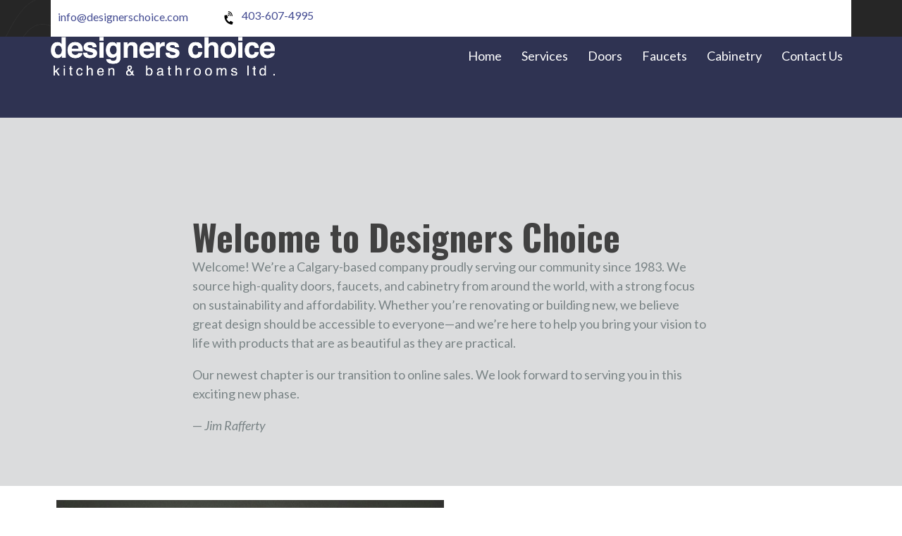

--- FILE ---
content_type: text/html; charset=UTF-8
request_url: https://designerschoice.ca/?5-work
body_size: 29503
content:
<!DOCTYPE html>
<html lang="en-US">
<head>
    <meta http-equiv="Content-Type" content="text/html; charset=UTF-8">
    <meta name="viewport" content="width=device-width, initial-scale=1, maximum-scale=1">    <meta http-equiv="X-UA-Compatible" content="IE=Edge">
    <title>Designerschoice</title>

        <script type="text/javascript">
            "use strict";
            var custom_blog_css = "";
            if (document.getElementById("custom_blog_styles")) {
                document.getElementById("custom_blog_styles").innerHTML += custom_blog_css;
            } else if (custom_blog_css !== "") {
                document.head.innerHTML += '<style id="custom_blog_styles" type="text/css">'+custom_blog_css+'</style>';
            }
        </script>
    <meta name="robots" content="max-image-preview:large">
	<style>img:is([sizes="auto" i], [sizes^="auto," i]) { contain-intrinsic-size: 3000px 1500px }</style>
	<link rel="dns-prefetch" href="//www.googletagmanager.com">
<link rel="dns-prefetch" href="//fonts.googleapis.com">
<link rel="preconnect" href="https://fonts.gstatic.com" crossorigin>
<link rel="alternate" type="application/rss+xml" title="Designerschoice &raquo; Feed" href="https://designerschoice.ca/feed/">
<link rel="alternate" type="application/rss+xml" title="Designerschoice &raquo; Comments Feed" href="https://designerschoice.ca/comments/feed/">
<meta property="og:title" content="Welcome"><meta property="og:type" content="article"><meta property="og:url" content="https://designerschoice.ca/"><meta property="og:site_name" content="Designerschoice"><script type="text/javascript">
/* <![CDATA[ */
window._wpemojiSettings = {"baseUrl":"https:\/\/s.w.org\/images\/core\/emoji\/16.0.1\/72x72\/","ext":".png","svgUrl":"https:\/\/s.w.org\/images\/core\/emoji\/16.0.1\/svg\/","svgExt":".svg","source":{"concatemoji":"https:\/\/designerschoice.ca\/wp-includes\/js\/wp-emoji-release.min.js?ver=6.8.3"}};
/*! This file is auto-generated */
!function(s,n){var o,i,e;function c(e){try{var t={supportTests:e,timestamp:(new Date).valueOf()};sessionStorage.setItem(o,JSON.stringify(t))}catch(e){}}function p(e,t,n){e.clearRect(0,0,e.canvas.width,e.canvas.height),e.fillText(t,0,0);var t=new Uint32Array(e.getImageData(0,0,e.canvas.width,e.canvas.height).data),a=(e.clearRect(0,0,e.canvas.width,e.canvas.height),e.fillText(n,0,0),new Uint32Array(e.getImageData(0,0,e.canvas.width,e.canvas.height).data));return t.every(function(e,t){return e===a[t]})}function u(e,t){e.clearRect(0,0,e.canvas.width,e.canvas.height),e.fillText(t,0,0);for(var n=e.getImageData(16,16,1,1),a=0;a<n.data.length;a++)if(0!==n.data[a])return!1;return!0}function f(e,t,n,a){switch(t){case"flag":return n(e,"\ud83c\udff3\ufe0f\u200d\u26a7\ufe0f","\ud83c\udff3\ufe0f\u200b\u26a7\ufe0f")?!1:!n(e,"\ud83c\udde8\ud83c\uddf6","\ud83c\udde8\u200b\ud83c\uddf6")&&!n(e,"\ud83c\udff4\udb40\udc67\udb40\udc62\udb40\udc65\udb40\udc6e\udb40\udc67\udb40\udc7f","\ud83c\udff4\u200b\udb40\udc67\u200b\udb40\udc62\u200b\udb40\udc65\u200b\udb40\udc6e\u200b\udb40\udc67\u200b\udb40\udc7f");case"emoji":return!a(e,"\ud83e\udedf")}return!1}function g(e,t,n,a){var r="undefined"!=typeof WorkerGlobalScope&&self instanceof WorkerGlobalScope?new OffscreenCanvas(300,150):s.createElement("canvas"),o=r.getContext("2d",{willReadFrequently:!0}),i=(o.textBaseline="top",o.font="600 32px Arial",{});return e.forEach(function(e){i[e]=t(o,e,n,a)}),i}function t(e){var t=s.createElement("script");t.src=e,t.defer=!0,s.head.appendChild(t)}"undefined"!=typeof Promise&&(o="wpEmojiSettingsSupports",i=["flag","emoji"],n.supports={everything:!0,everythingExceptFlag:!0},e=new Promise(function(e){s.addEventListener("DOMContentLoaded",e,{once:!0})}),new Promise(function(t){var n=function(){try{var e=JSON.parse(sessionStorage.getItem(o));if("object"==typeof e&&"number"==typeof e.timestamp&&(new Date).valueOf()<e.timestamp+604800&&"object"==typeof e.supportTests)return e.supportTests}catch(e){}return null}();if(!n){if("undefined"!=typeof Worker&&"undefined"!=typeof OffscreenCanvas&&"undefined"!=typeof URL&&URL.createObjectURL&&"undefined"!=typeof Blob)try{var e="postMessage("+g.toString()+"("+[JSON.stringify(i),f.toString(),p.toString(),u.toString()].join(",")+"));",a=new Blob([e],{type:"text/javascript"}),r=new Worker(URL.createObjectURL(a),{name:"wpTestEmojiSupports"});return void(r.onmessage=function(e){c(n=e.data),r.terminate(),t(n)})}catch(e){}c(n=g(i,f,p,u))}t(n)}).then(function(e){for(var t in e)n.supports[t]=e[t],n.supports.everything=n.supports.everything&&n.supports[t],"flag"!==t&&(n.supports.everythingExceptFlag=n.supports.everythingExceptFlag&&n.supports[t]);n.supports.everythingExceptFlag=n.supports.everythingExceptFlag&&!n.supports.flag,n.DOMReady=!1,n.readyCallback=function(){n.DOMReady=!0}}).then(function(){return e}).then(function(){var e;n.supports.everything||(n.readyCallback(),(e=n.source||{}).concatemoji?t(e.concatemoji):e.wpemoji&&e.twemoji&&(t(e.twemoji),t(e.wpemoji)))}))}((window,document),window._wpemojiSettings);
/* ]]> */
</script>
<style id="gt3-core-elementor-core-inline-css" type="text/css">
.elementor-section {
    z-index: 1;
}
img {
    vertical-align: top;
    outline: none !important;
    max-width: 100%;
    height: auto;
    user-select: none;
}
.isotope_item  {
    opacity: 1;
 
}
.isotope_item.loading {
    opacity: 0 !important;
}
.elementor-widget-gt3-core-blog .isotope_item.loading {
    opacity: 1 !important;
} 
.elementor-element-gt3_portfolio_archive {
    margin-bottom: 50px;
}
.archive .isotope_wrapper {
    margin-right: -30px;
}
.archive .isotope_wrapper .isotope_item {
    padding-right: 30px;
    padding-bottom: 30px;
}

</style>
<link rel="stylesheet" id="elementor-frontend-css" href="https://designerschoice.ca/wp-content/plugins/elementor/assets/css/frontend.min.css?ver=3.34.2" type="text/css" media="all">
<link rel="stylesheet" id="elementor-post-1702-css" href="https://designerschoice.ca/wp-content/uploads/elementor/css/post-1702.css?ver=1769012313" type="text/css" media="all">
<link rel="stylesheet" id="wpda-elementor-core-frontend-css" href="https://designerschoice.ca/wp-content/plugins/wpda-builder-pro/dist/css/frontend/frontend.css?ver=1744313899" type="text/css" media="all">
<link rel="stylesheet" id="gt3-core/widgets/column-css" href="https://designerschoice.ca/wp-content/plugins/gt3-themes-core/dist/css/widgets/column.css?ver=1744313871" type="text/css" media="all">
<link rel="stylesheet" id="gt3-core/widgets/gt3-core-button-css" href="https://designerschoice.ca/wp-content/plugins/gt3-themes-core/dist/css/widgets/gt3-core-button.css?ver=1744313871" type="text/css" media="all">
<link rel="stylesheet" id="gt3-core/widgets/gt3-core-portfolio-css" href="https://designerschoice.ca/wp-content/plugins/gt3-themes-core/dist/css/widgets/gt3-core-portfolio.css?ver=1744313871" type="text/css" media="all">
<link rel="stylesheet" id="gt3-core/widgets/gt3-core-tabs-css" href="https://designerschoice.ca/wp-content/plugins/gt3-themes-core/dist/css/widgets/gt3-core-tabs.css?ver=1744313871" type="text/css" media="all">
<style id="wp-emoji-styles-inline-css" type="text/css">

	img.wp-smiley, img.emoji {
		display: inline !important;
		border: none !important;
		box-shadow: none !important;
		height: 1em !important;
		width: 1em !important;
		margin: 0 0.07em !important;
		vertical-align: -0.1em !important;
		background: none !important;
		padding: 0 !important;
	}
</style>
<style id="classic-theme-styles-inline-css" type="text/css">
/*! This file is auto-generated */
.wp-block-button__link{color:#fff;background-color:#32373c;border-radius:9999px;box-shadow:none;text-decoration:none;padding:calc(.667em + 2px) calc(1.333em + 2px);font-size:1.125em}.wp-block-file__button{background:#32373c;color:#fff;text-decoration:none}
</style>
<style id="global-styles-inline-css" type="text/css">
:root{--wp--preset--aspect-ratio--square: 1;--wp--preset--aspect-ratio--4-3: 4/3;--wp--preset--aspect-ratio--3-4: 3/4;--wp--preset--aspect-ratio--3-2: 3/2;--wp--preset--aspect-ratio--2-3: 2/3;--wp--preset--aspect-ratio--16-9: 16/9;--wp--preset--aspect-ratio--9-16: 9/16;--wp--preset--color--black: #000000;--wp--preset--color--cyan-bluish-gray: #abb8c3;--wp--preset--color--white: #ffffff;--wp--preset--color--pale-pink: #f78da7;--wp--preset--color--vivid-red: #cf2e2e;--wp--preset--color--luminous-vivid-orange: #ff6900;--wp--preset--color--luminous-vivid-amber: #fcb900;--wp--preset--color--light-green-cyan: #7bdcb5;--wp--preset--color--vivid-green-cyan: #00d084;--wp--preset--color--pale-cyan-blue: #8ed1fc;--wp--preset--color--vivid-cyan-blue: #0693e3;--wp--preset--color--vivid-purple: #9b51e0;--wp--preset--gradient--vivid-cyan-blue-to-vivid-purple: linear-gradient(135deg,rgba(6,147,227,1) 0%,rgb(155,81,224) 100%);--wp--preset--gradient--light-green-cyan-to-vivid-green-cyan: linear-gradient(135deg,rgb(122,220,180) 0%,rgb(0,208,130) 100%);--wp--preset--gradient--luminous-vivid-amber-to-luminous-vivid-orange: linear-gradient(135deg,rgba(252,185,0,1) 0%,rgba(255,105,0,1) 100%);--wp--preset--gradient--luminous-vivid-orange-to-vivid-red: linear-gradient(135deg,rgba(255,105,0,1) 0%,rgb(207,46,46) 100%);--wp--preset--gradient--very-light-gray-to-cyan-bluish-gray: linear-gradient(135deg,rgb(238,238,238) 0%,rgb(169,184,195) 100%);--wp--preset--gradient--cool-to-warm-spectrum: linear-gradient(135deg,rgb(74,234,220) 0%,rgb(151,120,209) 20%,rgb(207,42,186) 40%,rgb(238,44,130) 60%,rgb(251,105,98) 80%,rgb(254,248,76) 100%);--wp--preset--gradient--blush-light-purple: linear-gradient(135deg,rgb(255,206,236) 0%,rgb(152,150,240) 100%);--wp--preset--gradient--blush-bordeaux: linear-gradient(135deg,rgb(254,205,165) 0%,rgb(254,45,45) 50%,rgb(107,0,62) 100%);--wp--preset--gradient--luminous-dusk: linear-gradient(135deg,rgb(255,203,112) 0%,rgb(199,81,192) 50%,rgb(65,88,208) 100%);--wp--preset--gradient--pale-ocean: linear-gradient(135deg,rgb(255,245,203) 0%,rgb(182,227,212) 50%,rgb(51,167,181) 100%);--wp--preset--gradient--electric-grass: linear-gradient(135deg,rgb(202,248,128) 0%,rgb(113,206,126) 100%);--wp--preset--gradient--midnight: linear-gradient(135deg,rgb(2,3,129) 0%,rgb(40,116,252) 100%);--wp--preset--font-size--small: 13px;--wp--preset--font-size--medium: 20px;--wp--preset--font-size--large: 36px;--wp--preset--font-size--x-large: 42px;--wp--preset--spacing--20: 0.44rem;--wp--preset--spacing--30: 0.67rem;--wp--preset--spacing--40: 1rem;--wp--preset--spacing--50: 1.5rem;--wp--preset--spacing--60: 2.25rem;--wp--preset--spacing--70: 3.38rem;--wp--preset--spacing--80: 5.06rem;--wp--preset--shadow--natural: 6px 6px 9px rgba(0, 0, 0, 0.2);--wp--preset--shadow--deep: 12px 12px 50px rgba(0, 0, 0, 0.4);--wp--preset--shadow--sharp: 6px 6px 0px rgba(0, 0, 0, 0.2);--wp--preset--shadow--outlined: 6px 6px 0px -3px rgba(255, 255, 255, 1), 6px 6px rgba(0, 0, 0, 1);--wp--preset--shadow--crisp: 6px 6px 0px rgba(0, 0, 0, 1);}:where(.is-layout-flex){gap: 0.5em;}:where(.is-layout-grid){gap: 0.5em;}body .is-layout-flex{display: flex;}.is-layout-flex{flex-wrap: wrap;align-items: center;}.is-layout-flex > :is(*, div){margin: 0;}body .is-layout-grid{display: grid;}.is-layout-grid > :is(*, div){margin: 0;}:where(.wp-block-columns.is-layout-flex){gap: 2em;}:where(.wp-block-columns.is-layout-grid){gap: 2em;}:where(.wp-block-post-template.is-layout-flex){gap: 1.25em;}:where(.wp-block-post-template.is-layout-grid){gap: 1.25em;}.has-black-color{color: var(--wp--preset--color--black) !important;}.has-cyan-bluish-gray-color{color: var(--wp--preset--color--cyan-bluish-gray) !important;}.has-white-color{color: var(--wp--preset--color--white) !important;}.has-pale-pink-color{color: var(--wp--preset--color--pale-pink) !important;}.has-vivid-red-color{color: var(--wp--preset--color--vivid-red) !important;}.has-luminous-vivid-orange-color{color: var(--wp--preset--color--luminous-vivid-orange) !important;}.has-luminous-vivid-amber-color{color: var(--wp--preset--color--luminous-vivid-amber) !important;}.has-light-green-cyan-color{color: var(--wp--preset--color--light-green-cyan) !important;}.has-vivid-green-cyan-color{color: var(--wp--preset--color--vivid-green-cyan) !important;}.has-pale-cyan-blue-color{color: var(--wp--preset--color--pale-cyan-blue) !important;}.has-vivid-cyan-blue-color{color: var(--wp--preset--color--vivid-cyan-blue) !important;}.has-vivid-purple-color{color: var(--wp--preset--color--vivid-purple) !important;}.has-black-background-color{background-color: var(--wp--preset--color--black) !important;}.has-cyan-bluish-gray-background-color{background-color: var(--wp--preset--color--cyan-bluish-gray) !important;}.has-white-background-color{background-color: var(--wp--preset--color--white) !important;}.has-pale-pink-background-color{background-color: var(--wp--preset--color--pale-pink) !important;}.has-vivid-red-background-color{background-color: var(--wp--preset--color--vivid-red) !important;}.has-luminous-vivid-orange-background-color{background-color: var(--wp--preset--color--luminous-vivid-orange) !important;}.has-luminous-vivid-amber-background-color{background-color: var(--wp--preset--color--luminous-vivid-amber) !important;}.has-light-green-cyan-background-color{background-color: var(--wp--preset--color--light-green-cyan) !important;}.has-vivid-green-cyan-background-color{background-color: var(--wp--preset--color--vivid-green-cyan) !important;}.has-pale-cyan-blue-background-color{background-color: var(--wp--preset--color--pale-cyan-blue) !important;}.has-vivid-cyan-blue-background-color{background-color: var(--wp--preset--color--vivid-cyan-blue) !important;}.has-vivid-purple-background-color{background-color: var(--wp--preset--color--vivid-purple) !important;}.has-black-border-color{border-color: var(--wp--preset--color--black) !important;}.has-cyan-bluish-gray-border-color{border-color: var(--wp--preset--color--cyan-bluish-gray) !important;}.has-white-border-color{border-color: var(--wp--preset--color--white) !important;}.has-pale-pink-border-color{border-color: var(--wp--preset--color--pale-pink) !important;}.has-vivid-red-border-color{border-color: var(--wp--preset--color--vivid-red) !important;}.has-luminous-vivid-orange-border-color{border-color: var(--wp--preset--color--luminous-vivid-orange) !important;}.has-luminous-vivid-amber-border-color{border-color: var(--wp--preset--color--luminous-vivid-amber) !important;}.has-light-green-cyan-border-color{border-color: var(--wp--preset--color--light-green-cyan) !important;}.has-vivid-green-cyan-border-color{border-color: var(--wp--preset--color--vivid-green-cyan) !important;}.has-pale-cyan-blue-border-color{border-color: var(--wp--preset--color--pale-cyan-blue) !important;}.has-vivid-cyan-blue-border-color{border-color: var(--wp--preset--color--vivid-cyan-blue) !important;}.has-vivid-purple-border-color{border-color: var(--wp--preset--color--vivid-purple) !important;}.has-vivid-cyan-blue-to-vivid-purple-gradient-background{background: var(--wp--preset--gradient--vivid-cyan-blue-to-vivid-purple) !important;}.has-light-green-cyan-to-vivid-green-cyan-gradient-background{background: var(--wp--preset--gradient--light-green-cyan-to-vivid-green-cyan) !important;}.has-luminous-vivid-amber-to-luminous-vivid-orange-gradient-background{background: var(--wp--preset--gradient--luminous-vivid-amber-to-luminous-vivid-orange) !important;}.has-luminous-vivid-orange-to-vivid-red-gradient-background{background: var(--wp--preset--gradient--luminous-vivid-orange-to-vivid-red) !important;}.has-very-light-gray-to-cyan-bluish-gray-gradient-background{background: var(--wp--preset--gradient--very-light-gray-to-cyan-bluish-gray) !important;}.has-cool-to-warm-spectrum-gradient-background{background: var(--wp--preset--gradient--cool-to-warm-spectrum) !important;}.has-blush-light-purple-gradient-background{background: var(--wp--preset--gradient--blush-light-purple) !important;}.has-blush-bordeaux-gradient-background{background: var(--wp--preset--gradient--blush-bordeaux) !important;}.has-luminous-dusk-gradient-background{background: var(--wp--preset--gradient--luminous-dusk) !important;}.has-pale-ocean-gradient-background{background: var(--wp--preset--gradient--pale-ocean) !important;}.has-electric-grass-gradient-background{background: var(--wp--preset--gradient--electric-grass) !important;}.has-midnight-gradient-background{background: var(--wp--preset--gradient--midnight) !important;}.has-small-font-size{font-size: var(--wp--preset--font-size--small) !important;}.has-medium-font-size{font-size: var(--wp--preset--font-size--medium) !important;}.has-large-font-size{font-size: var(--wp--preset--font-size--large) !important;}.has-x-large-font-size{font-size: var(--wp--preset--font-size--x-large) !important;}
:where(.wp-block-post-template.is-layout-flex){gap: 1.25em;}:where(.wp-block-post-template.is-layout-grid){gap: 1.25em;}
:where(.wp-block-columns.is-layout-flex){gap: 2em;}:where(.wp-block-columns.is-layout-grid){gap: 2em;}
:root :where(.wp-block-pullquote){font-size: 1.5em;line-height: 1.6;}
</style>
<link rel="stylesheet" id="contact-form-7-css" href="https://designerschoice.ca/wp-content/plugins/contact-form-7/includes/css/styles.css?ver=6.1.4" type="text/css" media="all">
<link rel="stylesheet" id="sr7css-css" href="//designerschoice.ca/wp-content/plugins/revslider/public/css/sr7.css?ver=6.7.31" type="text/css" media="all">
<link rel="stylesheet" id="wp-components-css" href="https://designerschoice.ca/wp-includes/css/dist/components/style.min.css?ver=6.8.3" type="text/css" media="all">
<link rel="stylesheet" id="godaddy-styles-css" href="https://designerschoice.ca/wp-content/mu-plugins/vendor/wpex/godaddy-launch/includes/Dependencies/GoDaddy/Styles/build/latest.css?ver=2.0.2" type="text/css" media="all">
<link rel="stylesheet" id="gt3-core/animations-css" href="https://designerschoice.ca/wp-content/plugins/gt3-themes-core/dist/css/animations.css?ver=1744313871" type="text/css" media="all">
<link rel="stylesheet" id="elementor-post-7-css" href="https://designerschoice.ca/wp-content/uploads/elementor/css/post-7.css?ver=1769012313" type="text/css" media="all">
<link rel="stylesheet" id="font-awesome-5-all-css" href="https://designerschoice.ca/wp-content/plugins/elementor/assets/lib/font-awesome/css/all.min.css?ver=3.34.2" type="text/css" media="all">
<link rel="stylesheet" id="font-awesome-4-shim-css" href="https://designerschoice.ca/wp-content/plugins/elementor/assets/lib/font-awesome/css/v4-shims.min.css?ver=3.34.2" type="text/css" media="all">
<link rel="stylesheet" id="widget-heading-css" href="https://designerschoice.ca/wp-content/plugins/elementor/assets/css/widget-heading.min.css?ver=3.34.2" type="text/css" media="all">
<link rel="stylesheet" id="widget-image-css" href="https://designerschoice.ca/wp-content/plugins/elementor/assets/css/widget-image.min.css?ver=3.34.2" type="text/css" media="all">
<link rel="stylesheet" id="widget-spacer-css" href="https://designerschoice.ca/wp-content/plugins/elementor/assets/css/widget-spacer.min.css?ver=3.34.2" type="text/css" media="all">
<link rel="stylesheet" id="elementor-post-1790-css" href="https://designerschoice.ca/wp-content/uploads/elementor/css/post-1790.css?ver=1769012313" type="text/css" media="all">
<link rel="stylesheet" id="gt3-theme-default-style-css" href="https://designerschoice.ca/wp-content/themes/antant/style.css?ver=1.1.1" type="text/css" media="all">
<link rel="stylesheet" id="gt3-theme-icon-css" href="https://designerschoice.ca/wp-content/themes/antant/fonts/theme-font/theme_icon.css?ver=6.8.3" type="text/css" media="all">
<link rel="stylesheet" id="select2-css" href="https://designerschoice.ca/wp-content/themes/antant/css/select2.min.css?ver=1.1.1" type="text/css" media="all">
<link rel="stylesheet" id="gt3-theme-css" href="https://designerschoice.ca/wp-content/themes/antant/css/theme.css?ver=1.1.1" type="text/css" media="all">
<link rel="stylesheet" id="gt3-elementor-css" href="https://designerschoice.ca/wp-content/themes/antant/css/base-elementor.css?ver=1.1.1" type="text/css" media="all">
<link rel="stylesheet" id="gt3-responsive-css" href="https://designerschoice.ca/wp-content/themes/antant/css/responsive.css?ver=1.1.1" type="text/css" media="all">
<style id="gt3-responsive-inline-css" type="text/css">
/* Custom CSS */body,body .widget .yit-wcan-select-open,body .widget-hotspot,body div[id*="ajaxsearchlitesettings"].searchsettings form fieldset legend,.prev_next_links_fullwidht .link_item,span.elementor-drop-cap span.elementor-drop-cap-letter,input[type="date"],input[type="email"],input[type="number"],input[type="password"],input[type="search"],input[type="tel"],input[type="text"],input[type="url"],select,textarea,blockquote,.select2-search--dropdown .select2-search__field,.elementor-widget-gt3-core-TestimonialsLite .testimonials_author_wrapper .testimonials-sub_name {font-family:Lato;}input[type="date"],input[type="email"],input[type="number"],input[type="password"],input[type="search"],input[type="tel"],input[type="text"],input[type="url"],select,textarea,.select2-search--dropdown .select2-search__field {font-weight:400;}body {background-color:#FFFFFF;font-size:18px;line-height:27px;font-weight:400;color: #7a8486;}.elementor-widget-gt3-core-portfolio .hover_type2 .wrapper .text_wrap:before,.elementor-widget-gt3-core-team .module_team.type2 .item-team-member .item_wrapper,.elementor-widget-gt3-core-team .module_team.type2 .item-team-member:nth-child(even) .item_wrapper,.gt3pg_pro_FSSlider .gt3pg_pro_gallery_wrap,.gt3_image_rotate .gt3_image_rotate_title {background:#FFFFFF;}.single .post_share_block:hover > .post_share_wrap ul li {background:#FFFFFF !important;}p {line-height: 1.5;}/* Secondaty Fonts */.secondary {font-family:Oswald;font-size:18px;line-height:27px;font-weight: 700;color: #414141;}blockquote,.blog_post_media__link_text:before,.gt3_module_blog .blog_post_preview h2 a,.blog_post_media--link .blog_post_media__link_text a,.blog_post_media--link .blog_post_media__link_text p,.sidebar .widget .widget-title,.gt3_widget > ul > li a:hover,.widget.widget_text ul li:hover:before,.widget.widget_product_categories ul li:hover:before,.widget.widget_nav_menu ul li:hover:before,.widget.widget_archive ul li:hover:before,.widget.widget_pages ul li:hover:before,.widget.widget_categories ul li:hover:before,.widget.widget_recent_entries ul li:hover:before,.widget.widget_meta ul li:hover:before,.widget.widget_recent_comments ul li:hover:before,.widget.main_wrapper ul li:hover:before,.widget.main_footer ul li:hover:before,ul.wp-block-archives li:hover:before,ul.wp-block-categories li:hover:before,ul.wp-block-latest-posts li:hover:before,ul.select2-results__options li:hover:before,.main_wrapper .sidebar-container .widget_categories ul > li > a:hover,.widget.widget_recent_entries > ul > li:hover a,ul.pagerblock li a,blockquote:before,.blog_post_media--quote .quote_text:before,h3.gt3_author_box__name,.post_share_block > a:before,.blog_post_info .post_share_block span.sharing_title,.quote_author,blockquote cite,blockquote code,.home2_form input[type="submit"].wpcf7-form-control,.elementor-widget-gt3-core-team .module_team.type1 .item-team-member:not(.item-team--no_image) .team_title a,.elementor-widget-gt3-core-team .gt3_single_team_info__item h4,.elementor-widget-gt3-core-teamcarousel .gt3_single_team_info__item h4,.widget_gt3_team_list_widget .gt3_single_team_info__item h4,.isotope-filter a.active,.isotope-filter a:hover,.single #main_content > #comments h2,.page #main_content > #comments h2,.gt3_module_blog .blog_content .gt3_module_button_list a,.single .blog_content .post_block_info,.elementor-widget-gt3-core-team .module_team h3.team_title__text,.elementor-widget-gt3-core-team .module_team.type1 .item-team-member:not(.item-team--no_image) h3.team_title__text,.woocommerce ul.products li.product .woocommerce-loop-product__title,.woocommerce .gt3-products-bottom nav.woocommerce-pagination ul li .page-numbers{color: #414141;}.elementor-widget-gt3-core-blogboxed .gt3_module_blogboxed.module_type1 .gt3_module_button_list a,.elementor-widget-gt3-core-blogboxed .gt3_module_blogboxed.module_type1 .blog_post_title a{color: #414141 !important;}.wp-block-table.is-style-stripes tr:nth-child(2n+1),ul.pagerblock li a.current,ul.pagerblock li a.current:hover,.blog_post_media__link_text:before,.mc_form_inside .mc_signup_submit #mc_signup_submit,.contacts2_form input[type="submit"].wpcf7-form-control.widget_search .search_form .search_submit,#respond .form-submit button,.widget_search .search_form .search_submit,.woocommerce .gt3-products-bottom nav.woocommerce-pagination ul li .page-numbers.current,.woocommerce .gt3-products-bottom nav.woocommerce-pagination ul li:hover .page-numbers,.woocommerce div.product form.cart .button,.woocommerce div.product > .woocommerce-tabs ul.tabs li.active a,.woocommerce div.product > .woocommerce-tabs ul.tabs li.active a:hover{background: #414141;}.widget_search .search_form .search_submit,#respond .form-submit button:hover{border-color: #414141;}/* Custom Fonts */.module_team .team_info,h1,h2,h3,h4,h5,h6,.main_wrapper .gt3_search_form:before,.widget_search .gt3_search_form label,.main_wrapper .gt3_search_form label,.main_wrapper .sidebar-container .widget_categories ul li > a:hover:before,.main_wrapper .sidebar-container .widget_product_categories ul li > a:hover:before,.main_wrapper .sidebar-container .widget_layered_nav ul li > a:hover:before,.logged-in-as a:hover,.sidebar-container .widget.widget_posts .recent_posts .post_title a,.elementor-widget-gt3-core-tabs .ui-tabs-nav .ui-state-default a,.single_prev_next_posts .gt3_post_navi:after,.elementor-widget-gt3-core-portfolio .portfolio_wrapper.hover_type6 .text_wrap .title,.gt3_price_item-elementor .gt3_item_cost_wrapper h3,.gt3pg-isotope-item .text_info_wrapper,.gt3_module_featured_posts .blogpost_title a {color: #262626;}.search-results .blogpost_title a {color: #262626 !important;}.search-results .blogpost_title a:hover,.select2-container--default li.select2-results__option[aria-selected="true"],ul.select2-results__options li:hover {color: #7A8486 !important;}.gt3_icon_box__icon--number,h1,h2,h3,h4,h5,h6,.strip_template .strip-item a span,.column1 .item_title a,.index_number,.price_item_btn a,.shortcode_tab_item_title,.gt3_twitter .twitt_title,.elementor-widget-gt3-core-counter .counter,.gt3_dropcaps,.dropcap,.widget-title,.single_prev_next_posts .gt3_post_navi:after,.logo_container .site-title {font-family: Oswald;font-weight: 700;}.gt3-page-title .page_title_meta.cpt_portf * {font-weight: inherit;}.format-video .gt3_video__play_button:hover,.widget .calendar_wrap tbody td > a:before,.tagcloud a:hover {background: #7A8486;}h1,.elementor-widget-heading h1.elementor-heading-title,.logo_container .site-title {font-weight:700;font-size:70px;line-height:80px;}h2,.elementor-widget-heading h2.elementor-heading-title {font-weight:700;font-size:50px;line-height:60px;}h3,.elementor-widget-heading h3.elementor-heading-title,#customer_login h2,.sidepanel .title{font-weight:700;font-size:40px;line-height:50px;}h4,.elementor-widget-heading h4.elementor-heading-title {font-weight:400;font-size:24px;line-height:33px;}h5,.elementor-widget-heading h5.elementor-heading-title {font-weight:400;font-size:20px;line-height:30px;}h6,.elementor-widget-heading h6.elementor-heading-title {font-weight:400;font-size:18px;line-height:24px;}.diagram_item .chart,.item_title a ,.contentarea ul,.blog_post_media--link .blog_post_media__link_text p,.woocommerce-LostPassword a:hover{color:#262626;}button,.gt3_module_button a,.learn_more,.gt3_custom_tooltip:before,.gt3_custom_tooltip:after,.elementor-widget-gt3-core-TestimonialsLite .testimonials-text,.blog_post_media__link_text {font-family:Oswald;font-weight: 700;}/* Theme color */a,.calendar_wrap thead,.gt3_practice_list__image-holder i,.load_more_works:hover,.copyright a:hover,.price_item .items_text ul li:before,.price_item.most_popular .item_cost_wrapper h3,.gt3_practice_list__title a:hover,#select2-gt3_product_cat-results li,.listing_meta,ol > li:before,.main_wrapper #main_content ul.gt3_list_line li:before,.main_wrapper .elementor-section ul.gt3_list_line li:before,.main_wrapper #main_content ul.gt3_list_disc li:before,.main_wrapper .elementor-section ul.gt3_list_disc li:before,.top_footer a:hover,.main_wrapper .sidebar-container .widget_categories ul > li.current-cat > a,.single_prev_next_posts a:hover .gt3_post_navi:after,.gt3_practice_list__link:before,.load_more_works,.woocommerce ul.cart_list li a:hover,ul.gt3_list_disc li:before,.woocommerce-MyAccount-navigation ul li:hover a,.woocommerce-MyAccount-navigation ul li.is-active a,.elementor-widget-gt3-core-portfolio .portfolio_wrapper.hover_type6 .text_wrap:hover .title,.elementor-widget-gt3-core-team .module_team.type3 .team_link a:hover,.elementor-widget-gt3-core-team .module_team .team_title__text a:hover,.elementor-element-custom_color a:hover{color: #7A8486;}.load_more_works,.woocommerce ul.products:not(.list) li.product .gt3_woocommerce_open_control_tag div a:before,.woocommerce ul.products:not(.list) li.product .gt3_woocommerce_open_control_tag .added_to_cart:hover,.woocommerce ul.products:not(.list) li.product .gt3_woocommerce_open_control_tag div a:hover{background-color: #7A8486;}.comment-reply-link:hover,.main_wrapper .gt3_product_list_nav li a:hover {color: #7A8486;}.widget .calendar_wrap table td#today:before,.widget_search .search_form .search_submit:hover {background: #7A8486;}.calendar_wrap caption,blockquote:before,.blog_post_media--quote .quote_text:before {background: #696969;}div:not(.packery_wrapper) .blog_post_preview .listing_meta a,.blog_post_media--quote .quote_text a:hover {color: #7A8486;}.blogpost_title a:hover,.woocommerce #reviews a.button:hover,.woocommerce #reviews button.button:hover,.woocommerce #reviews input.button:hover {color: #7A8486 !important;}.gt3_icon_box__link a:before,.gt3_icon_box__link a:before,.stripe_item-divider{background-color: #7A8486;}.single-member-page .member-icon:hover,.single-member-page .team-link:hover,.sidebar .widget_nav_menu .menu .menu-item > a:hover,#main_content ul.wp-block-archives li > a:hover,#main_content ul.wp-block-categories li > a:hover,#main_content ul.wp-block-latest-posts li > a:hover,#respond #commentform p[class*="comment-form-"] > label.gt3_onfocus,.comment-notes .required,#cancel-comment-reply-link,.top_footer .widget.widget_recent_entries ul li > a:hover {color: #7A8486;}/* menu fonts */.main-menu>.gt3-menu-categories-title,.main-menu>ul,.main-menu>div>ul,.column_menu>ul,.column_menu>.gt3-menu-categories-title,.column_menu>div>ul {font-family:Lato;font-weight:400;line-height:27px;font-size:18px;}input::-webkit-input-placeholder,textarea::-webkit-input-placeholder{color: #7a8486;}input:-moz-placeholder,textarea:-moz-placeholder {color: #7a8486;}input::-moz-placeholder,textarea::-moz-placeholder {color: #7a8486;}input:-ms-input-placeholder,textarea:-ms-input-placeholder {color: #7a8486;}/* widgets */body div[id*='ajaxsearchlitesettings'].searchsettings fieldset .label:hover,body div[id*='ajaxsearchlite'] .probox .proclose:hover,.module_team.type2 .team_title__text,.widget.widget_rss > ul > li a,.sidebar-container .widget.widget_posts .recent_posts .listing_meta span,.woocommerce ul.cart_list li .quantity,.woocommerce ul.product_list_widget li .quantity,.wpcf7-form label,.blog_post_media.blog_post_media--quote .quote_text a,.woocommerce ul.products li.product:hover .price ins,.woocommerce ul.products li.product .price ins{color: #262626;}/* blog */.countdown-period,.gt3-page-title_default_color_a .gt3-page-title__content .gt3_breadcrumb a,.gt3-page-title_default_color_a .gt3-page-title__content .gt3_breadcrumb .gt3_pagination_delimiter,.module_team.type2 .team-positions,.widget.widget_recent_entries > ul > li a,.gt3_widget > ul > li a,#main_content ul.wp-block-archives li > a,#main_content ul.wp-block-categories li > a,#main_content ul.wp-block-latest-posts li > a,.comment-reply-link,.sidebar .widget_nav_menu .menu .menu-item > a,.blog_post_info,.likes_block.already_liked .icon,.likes_block.already_liked:hover .icon,.gt3_form label,.wpcf7-form .label,.wrapper_404 label,.widget .gt3_search_form label,#respond #commentform p[class*="comment-form-"] > label,.comment_author_says span,.search_form .search_text,.search_result_form .search_form .search_submit,.search_result_form .search_form:before,.woocommerce-MyAccount-navigation ul li a,.main_wrapper .gt3_product_list_nav li a,.wp-block-image figcaption,.elementor-widget-gt3-core-team .module_team.type1 .item-team-member:not(.item-team--no_image) .team-positions,.gt3_module_blog .blog_content .gt3_module_button_list a:hover{color: #7a8486;}div:not(.packery_wrapper) .blog_post_preview .listing_meta span:hover,div:not(.packery_wrapper) .blog_post_preview .listing_meta a:hover {color: rgba(38,38,38, 0.9);}.listing_meta span.post_category a:after {color: rgba(122,132,134, 0.85) !important;}.blogpost_title i,.widget.widget_recent_comments > ul > li a:hover,.widget.widget_rss > ul > li:hover a,.sidebar-container .widget.widget_posts .recent_posts .post_title a:hover,.sidebar .widget_nav_menu .menu .menu-item > a:hover,.sidebar .widget_nav_menu ul.menu li.menu-item.current-menu-item > a,.sidebar .widget_nav_menu ul.menu li.current-menu-ancestor > a,.sidebar .widget_nav_menu ul.menu li.current-menu-parent > a,.sidebar .widget_nav_menu ul.menu li.menu-item.current-menu-item:before,.sidebar .widget_nav_menu ul.menu li.current-menu-ancestor:before,.sidebar .widget_nav_menu ul.menu li.current-menu-parent:before.comment_info a:hover,.gt3_module_button_list a:hover,.elementor-widget-gt3-core-pricebox .price_button-elementor a:hover,.gt3_widget.woocommerce .widget-title,.widget_search .search_form:before {color: #7A8486;}.prev_next_links .title,.widget.widget_recent_comments > ul > li a{color: #262626;}.elementor-widget-gt3-core-pricebox .price_button-elementor a,.gt3_module_title .carousel_arrows a:hover span,.stripe_item:after,.packery-item .packery_overlay,.ui-datepicker .ui-datepicker-buttonpane button.ui-state-hover{background: #7A8486;}.elementor-widget-gt3-core-pricebox .price_button-elementor a,.elementor-widget-gt3-core-pricebox .price_button-elementor a:hover,button:hover,.ui-datepicker .ui-datepicker-buttonpane button.ui-state-hover,.woocommerce ul.products li.product .gt3_woocommerce_open_control_tag_bottom div a,.woocommerce ul.products li.product .gt3_woocommerce_open_control_tag_bottom div a:hover {border-color: #7A8486;}.gt3_module_title .carousel_arrows a:hover span:before,.widget_search .search_form .search_submit:hover {border-color: #7A8486;}.gt3_module_title .carousel_arrows a span,.elementor-slick-slider .slick-slider .slick-prev:after,.elementor-slick-slider .slick-slider .slick-next:after,input[type="submit"],button#submit,.gt3-photo-gallery-pro--isotope_gallery.gt3pg-pro--wrapper .view_more_link,span.post-page-numbers.current span.page-number,.page-link .post-page-numbers:hover .page-number,.woocommerce ul.products li.product .gt3_woocommerce_open_control_tag .button {background: #262626;}.elementor-widget-gt3-core-portfolio .hover_type3 .wrapper .text_wrap:before {background: rgba(38,38,38, 0.84);}.gt3_module_title .carousel_arrows a span:before,.gt3_module_button_elementor:hover input[type="submit"] {border-color: #262626;}.post_share_block:hover > a,.woocommerce ul.products li.product .gt3_woocommerce_open_control_tag_bottom div a:hover,.woocommerce ul.products.list li.product .gt3_woocommerce_open_control_tag div a:hover:before, .woocommerce ul.products li.product .gt3_woocommerce_open_control_tag_bottom div a:hover:before,.woocommerce div.product form.cart .button:hover,.single-product.woocommerce div.product .product_meta a:hover,.woocommerce div.product span.price,.likes_block:hover .icon,.woocommerce .gt3-pagination_nav nav.woocommerce-pagination ul li a.prev:hover,.woocommerce .gt3-pagination_nav nav.woocommerce-pagination ul li a.next:hover,.woocommerce .gt3-pagination_nav nav.woocommerce-pagination ul li a.gt3_show_all:hover,.woocommerce div.product div.images div.woocommerce-product-gallery__trigger:hover,.sidebar .widget_nav_menu ul.menu li.menu-item.current-menu-item > a,.sidebar .widget_nav_menu ul.menu li.current-menu-ancestor > a,.sidebar .widget_nav_menu ul.menu li.current-menu-parent > a,.sidebar .widget_nav_menu ul.menu li.menu-item.current-menu-item:before,.sidebar .widget_nav_menu ul.menu li.current-menu-ancestor:before,.sidebar .widget_nav_menu ul.menu li.current-menu-parent:before{color: #7A8486;}.gt3_practice_list__filter,.woocommerce ul.products li.product .price {color: #262626;}ul.products:not(.list) li.product:hover .gt3_woocommerce_open_control_tag div a{background: #262626;}.gt3_module_title .external_link .learn_more {line-height:27px;}.blog_post_media__link_text a:hover,h3#reply-title a,.comment_author_says a:hover,.dropcap,.gt3_custom_text a,.gt3_custom_button i {color: #7A8486;}.main_wrapper #main_content ul[class*="gt3_list_"] li:before,.single .post_tags > span,h3#reply-title a:hover,.comment_author_says,.comment_author_says a {color: #262626;}::-moz-selection{background: #7A8486; color:#FFFFFF;}::selection{background: #7A8486; color:#FFFFFF;}.gt3_practice_list__overlay:before {background-color: #7A8486;}@media only screen and (max-width: 767px){.gt3-hotspot-shortcode-wrapper .gt3_tooltip{background-color: #FFFFFF;}}.top_footer .widget.widget_posts .recent_posts li > .recent_posts_content .post_title a,.top_footer .widget.widget_archive ul li > a,.top_footer .widget.widget_categories ul li > a,.top_footer .widget.widget_pages ul li > a,.top_footer .widget.widget_meta ul li > a,.top_footer .widget.widget_recent_comments ul li > a,.top_footer .widget.widget_recent_entries ul li > a,.main_footer .top_footer .widget h3.widget-title,.top_footer h1,.top_footer h2,.top_footer h3,.top_footer h4,.top_footer h5,.top_footer h6,.top_footer strong,.top_footer .widget-title,.top_footer .widget.widget_nav_menu ul li > a:hover,.main_footer .widget.widget_recent_comments > ul > li a,.main_footer .widget.widget.widget_rss ul li a,.main_footer .tagcloud a:hover{color: #ffffff ;}.top_footer{color: #e9e9e9;}.main_footer .copyright{color: #dfdfdf;}.main_footer .pre_footer{color: #9da1a5;}.quantity-spinner.quantity-up:hover,.quantity-spinner.quantity-down:hover,.woocommerce .gt3-products-header .gridlist-toggle:hover,.elementor-widget-gt3-core-accordion .item_title .ui-accordion-header-icon:before,.elementor-element.elementor-widget-gt3-core-accordion .accordion_wrapper .item_title.ui-accordion-header-active.ui-state-active,.elementor-widget-gt3-core-accordion .accordion_wrapper .item_title:hover{color: #7A8486;}.woocommerce #respond input#submit:hover,.woocommerce input.button:hover,.woocommerce #respond input#submit.alt:hover,.woocommerce a.button.alt:hover,.woocommerce input.button.alt:hover,.woocommerce #reviews a.button:hover,.woocommerce #reviews button.button:hover,.woocommerce #reviews input.button:hover,.woocommerce #respond input#submit.disabled:hover,.woocommerce #respond input#submit:disabled:hover,.woocommerce #respond input#submit:disabled[disabled]:hover,.woocommerce a.button.disabled:hover,.woocommerce a.button:disabled:hover,.woocommerce a.button:disabled[disabled]:hover,.woocommerce input.button.disabled:hover,.woocommerce input.button:disabled:hover,.woocommerce input.button:disabled[disabled]:hover{border-color: #7A8486;background-color: #7A8486;}.woocommerce #respond input#submit.alt.disabled:hover,.woocommerce #respond input#submit.alt:disabled:hover,.woocommerce #respond input#submit.alt:disabled[disabled]:hover,.woocommerce a.button.alt.disabled:hover,.woocommerce a.button.alt:disabled:hover,.woocommerce a.button.alt:disabled[disabled]:hover,.woocommerce button.button.alt.disabled:hover,.woocommerce button.button.alt:disabled:hover,.woocommerce button.button.alt:disabled[disabled]:hover,.woocommerce input.button.alt.disabled:hover,.woocommerce input.button.alt:disabled:hover,.woocommerce input.button.alt:disabled[disabled]:hover,.woocommerce div.product form.cart .qty,ul.pagerblock li a,.blog_post_info .post_share_block span.sharing_title,.gt3_column_tabs-elementor .gt3_column_tabs_nav > li > a .gt3_column_tabs_nav__title,.gt3-photo-gallery-pro--isotope_gallery.gt3pg-pro--wrapper .view_more_link,.main_footer .widget-title,span.post-page-numbers.current span.page-number,.page-link .post-page-numbers .page-number,.comment_author_says,.comment-reply-link,.woocommerce a.button,.woocommerce button.button,.woocommerce input.button,.woocommerce .gt3-products-bottom nav.woocommerce-pagination ul li .page-numbers,.woocommerce #respond input#submit,.woocommerce-Reviews #respond form#commentform input#submit,.woocommerce-cart table.cart td.actions .coupon .button,.woocommerce-cart table.cart td.actions > .button,.wc-proceed-to-checkout a.checkout-button.button.alt.wc-forward{font-family: Oswald;}.quantity-spinner.quantity-up:hover,.quantity-spinner.quantity-down:hover,.woocommerce .gt3-products-header .gridlist-toggle:hover,.elementor-widget-gt3-core-accordion .item_title .ui-accordion-header-icon:before,.elementor-element.elementor-widget-gt3-core-accordion .accordion_wrapper .item_title.ui-accordion-header-active.ui-state-active{color: #7A8486;}.woocommerce #respond input#submit:hover,.woocommerce input.button:hover,.woocommerce #respond input#submit.alt:hover,.woocommerce a.button.alt:hover,.woocommerce input.button.alt:hover,.woocommerce #reviews a.button:hover,.woocommerce #reviews button.button:hover,.woocommerce #reviews input.button:hover,.woocommerce #respond input#submit.disabled:hover,.woocommerce #respond input#submit:disabled:hover,.woocommerce #respond input#submit:disabled[disabled]:hover,.woocommerce a.button.disabled:hover,.woocommerce a.button:disabled:hover,.woocommerce a.button:disabled[disabled]:hover,.woocommerce input.button.disabled:hover,.woocommerce input.button:disabled:hover,.woocommerce input.button:disabled[disabled]:hover{border-color: #7A8486;background-color: #7A8486;}.woocommerce #respond input#submit.alt.disabled,.woocommerce #respond input#submit.alt:disabled,.woocommerce #respond input#submit.alt:disabled[disabled],.woocommerce a.button.alt.disabled,.woocommerce a.button.alt:disabled,.woocommerce a.button.alt:disabled[disabled],.woocommerce button.button.alt.disabled,.woocommerce button.button.alt:disabled,.woocommerce button.button.alt:disabled[disabled],.woocommerce input.button.alt.disabled,.woocommerce input.button.alt:disabled,.woocommerce input.button.alt:disabled[disabled]{color: #7A8486;}.woocommerce #respond input#submit.alt.disabled:hover,.woocommerce #respond input#submit.alt:disabled:hover,.woocommerce #respond input#submit.alt:disabled[disabled]:hover,.woocommerce a.button.alt.disabled:hover,.woocommerce a.button.alt:disabled:hover,.woocommerce a.button.alt:disabled[disabled]:hover,.woocommerce input.button.alt.disabled:hover,.woocommerce input.button.alt:disabled:hover,.woocommerce input.button.alt:disabled[disabled]:hover{background-color: #7A8486;border-color: #7A8486;}.woocommerce table.shop_table .product-quantity .qty.allotted,.woocommerce div.product form.cart .qty.allotted,.image_size_popup .close,#yith-quick-view-content .product_meta,.single-product.woocommerce div.product .product_meta,.woocommerce div.product form.cart .variations td,.woocommerce div.product .woocommerce-tabs ul.tabs li,.woocommerce .widget_shopping_cart .total,.woocommerce.widget_shopping_cart .total,.woocommerce table.shop_table thead th,.woocommerce table.woocommerce-checkout-review-order-table tfoot td .woocommerce-Price-amount,.gt3_custom_tooltip,.elementor-widget-gt3-core-blog .blogpost_title,.page-link .post-page-numbers .page-number,.gt3_module_button_elementor:hover input[type="submit"],td.product-price span.woocommerce-Price-amount.amount,td.product-subtotal span.woocommerce-Price-amount.amount{color: #262626;}.gt3_price_item-elementor .label_text span,.woocommerce #respond input#submit,.woocommerce-Reviews #respond form#commentform input#submit,.woocommerce .woocommerce-message a.button,.woocommerce-cart table.cart td.actions .coupon .button,.woocommerce-cart table.cart td.actions > .button,.wc-proceed-to-checkout a.checkout-button.button.alt.wc-forward,.woocommerce #payment #place_order,.woocommerce-page #payment #place_order,.woocommerce-page form .form-row button.button{background: #262626;}.gt3_custom_tooltip:before {background: #696969;}.gt3_custom_tooltip:after {border-color: #696969 transparent transparent transparent;}.woocommerce button.button.alt:hover, .woocommerce .woocommerce-info a.button:hover {background-color: transparent;}#yith-quick-view-content .product_meta a,#yith-quick-view-content .product_meta .sku,.single-product.woocommerce div.product .product_meta a,.single-product.woocommerce div.product .product_meta .sku,.select2-container--default .select2-selection--single .select2-selection__rendered,.search_result_form .search_form label,.woocommerce .star-rating::before,.woocommerce #reviews p.stars span a,.woocommerce p.stars span a:hover~a::before,.woocommerce p.stars.selected span a.active~a::before,.select2-container--default .select2-results__option--highlighted[aria-selected],.select2-container--default .select2-results__option--highlighted[data-selected],.cart_list.product_list_widget a.remove,.elementor-widget-gt3-core-accordion .accordion_wrapper .item_title,.woocommerce .gt3-pagination_nav nav.woocommerce-pagination ul li .gt3_pagination_delimiter,.woocommerce .woocommerce-widget-layered-nav-list .woocommerce-widget-layered-nav-list__item span.count,.widget_categories ul li .post_count,.woocommerce .widget_price_filter .price_slider_amount .button{color: #7a8486;} .woocommerce #reviews a.button:hover,.woocommerce #reviews button.button:hover,.woocommerce #reviews input.button:hover,.widget .calendar_wrap table td#today,.woocommerce ul.products li.product .woocommerce-loop-product__title:hover{color: #7A8486;}.woocommerce.single-product #respond #commentform textarea:focus, .woocommerce div.product .woocommerce-tabs ul.tabs li a:hover{border-bottom-color: #7A8486;}.woocommerce .gridlist-toggle,.woocommerce .gt3-products-header .gt3-gridlist-toggle{background-color: #FFFFFF;}#ui-datepicker-div.booked_custom_date_picker table.ui-datepicker-calendar tbody td.ui-datepicker-today a,#ui-datepicker-div.booked_custom_date_picker table.ui-datepicker-calendar tbody td.ui-datepicker-today a:hover,body #booked-profile-page input[type=submit].button-primary,body table.booked-calendar input[type=submit].button-primary,body .booked-list-view button.button, body .booked-list-view input[type=submit].button-primary,body .booked-list-view button.button, body .booked-list-view input[type=submit].button-primary,body .booked-modal input[type=submit].button-primary,body #booked-profile-page .appt-block .google-cal-button > a,body .booked-modal p.booked-title-bar,body .booked-list-view a.booked_list_date_picker_trigger.booked-dp-active,body .booked-list-view a.booked_list_date_picker_trigger.booked-dp-active:hover,.booked-ms-modal .booked-book-appt {background:#7A8486;}body #booked-profile-page input[type=submit].button-primary,body table.booked-calendar input[type=submit].button-primary,body .booked-list-view button.button, body .booked-list-view input[type=submit].button-primary,body .booked-list-view button.button, body .booked-list-view input[type=submit].button-primary,body .booked-modal input[type=submit].button-primary,body #booked-profile-page .appt-block .google-cal-button > a,body .booked-list-view a.booked_list_date_picker_trigger.booked-dp-active,body .booked-list-view a.booked_list_date_picker_trigger.booked-dp-active:hover {border-color:#7A8486;}body .booked-modal .bm-window p i.fa,body .booked-modal .bm-window a,body .booked-appt-list .booked-public-appointment-title,body .booked-modal .bm-window p.appointment-title,.booked-ms-modal.visible:hover .booked-book-appt,body .booked-calendar-wrap .booked-appt-list .timeslot .timeslot-title,body .booked-form .booked-appointments .appointment-info i,body .booked-calendar-wrap .booked-appt-list .timeslot .timeslot-time i.booked-icon,body .booked-calendar-wrap .booked-appt-list .timeslot .timeslot-time {color:#7A8486;}.booked-appt-list .timeslot.has-title .booked-public-appointment-title {color:inherit;}body table.booked-calendar td.today .date span,body table.booked-calendar td:hover .date span{border: 1px solid rgba(122,132,134, 0.3);}body .booked-form .field label.field-label,body .booked-modal .bm-window p.appointment-info {color:#262626;}body #booked-profile-page input[type="submit"],body #booked-profile-page button,body .booked-list-view input[type="submit"],body .booked-list-view button,body table.booked-calendar input[type="submit"],body table.booked-calendar button,body .booked-modal input[type="submit"],body .booked-modal button,body .tooltipster-light .tooltipster-content,.comment_author_says span {font-family:Lato;}body .booked-modal button.cancel {border-color:#7A8486 !important;}body table.booked-calendar .booked-appt-list .timeslot .timeslot-people button:hover,body .booked-form .booked-appointments,body .booked-modal input[type="submit"].button-primary:hover,body .booked-modal button.cancel,body .booked-modal button.cancel:hover,.woocommerce div.product form.cart div.quantity,.woocommerce div.product .woocommerce-tabs ul.tabs li.active,.woocommerce #review_form #respond input[type="date"],.woocommerce #review_form #respond input[type="email"],.woocommerce #review_form #respond input[type="number"],.woocommerce #review_form #respond input[type="password"],.woocommerce #review_form #respond input[type="search"],.woocommerce #review_form #respond input[type="tel"],.woocommerce #review_form #respond input[type="text"],.woocommerce #review_form #respond input[type="url"],.woocommerce #review_form #respond select,.woocommerce #review_form #respond textarea,.woocommerce-cart table.cart td.actions .coupon .input-text,.woocommerce table.shop_table td,.woocommerce-cart .cart_totals table.shop_table tr th,.woocommerce-cart .cart_totals table.shop_table tr td,#back_to_top,.select2-search--dropdown .select2-search__field,.woocommerce .return-to-shop a.button.wc-backward,.woocommerce .widget_shopping_cart .buttons a,.woocommerce.widget_shopping_cart .buttons a{border-color: rgba(122,132,134, 0.1) !important;}#back_to_top.show:hover {border-color: rgba(122,132,134, 0.5) !important;}.price_item .item_cost_wrapper h3,.price_item-cost,.elementor-widget-slider-gt3 .slider_type_1 .controls .slick-position span:not(.all_slides),.elementor-widget-slider-gt3 .slider_type_3 .controls .slick-position span:not(.all_slides),.elementor-widget-slider-gt3 .controls .slick_control_text span:not(.all_slides),.elementor-widget-tabs .elementor-tab-desktop-title,.woocommerce-cart .wc-proceed-to-checkout a.checkout-button,.woocommerce.widget_product_categories ul li:hover > a,.product-categories > li.cat-parent:hover .gt3-button-cat-open,.woocommerce .woocommerce-widget-layered-nav-list .woocommerce-widget-layered-nav-list__item:hover > a,.woocommerce .woocommerce-widget-layered-nav-list .woocommerce-widget-layered-nav-list__item:hover span,.cart_list.product_list_widget a.remove:hover,.woocommerce .return-to-shop a.button.wc-backward,.woocommerce ul.products li.product a:hover,.woocommerce table.shop_table td.product-remove a:hover:before,.woocommerce table.shop_table td.product-name a:hover,.woocommerce div.product form.cart button.single_add_to_cart_button.button.alt:hover,.woocommerce .woocommerce-info a.button:hover,body .booked-calendar-wrap .booked-appt-list .timeslot .timeslot-people button:hover,body .booked-modal input[type="submit"].button-primary:hover,body .booked-modal button.cancel{color: #7A8486;}.woocommerce button.button.alt,body .booked-calendar-wrap .booked-appt-list .timeslot .timeslot-people button,body table.booked-calendar .booked-appt-list .timeslot .timeslot-people button,body #booked-profile-page .booked-profile-appt-list .appt-block.approved .status-block,body .booked-modal input[type="submit"].button-primary, body .booked-modal button.cancel,body .booked-modal button.cancel:hover{font-family: Oswald;font-weight: 700;border-color: rgba(122,132,134, 0.1);color: #7a8486}.gt3_single_team_info__item span {color: rgba(122,132,134, 0.7);}.gt3_single_team_info__item a:hover span,#back_to_top {color: #7A8486;}.woocommerce-page div.product .woocommerce-tabs ul.tabs li,.woocommerce div.product > .woocommerce-tabs .panel,.woocommerce .woocommerce-error,.woocommerce .woocommerce-info,.woocommerce .woocommerce-message,.gt3_product_list_nav,body .booked-modal input[type="submit"].button-primary:hover,body .booked-modal button.cancel:hover,.view_more_link,.widget.widget_posts .recent_posts li,.post_block_info,pre,hr,.gt3_related_posts_wrap .related_item_wrapper:hover,.gt3_qty_spinner,.woocommerce ul.product_list_widget li,.woocommerce.widget_shopping_cart ul.product_list_widget li,.woocommerce table.shop_table tbody th,.woocommerce table.shop_table tfoot td,.woocommerce table.shop_table tfoot th,.woocommerce-MyAccount-navigation ul li + li,fieldset,table tbody tr,table thead tr,table tfoot tr,table tbody th,table tfoot th,.wp-block-pullquote,.wp-block-table.is-style-stripes,.wp-block-button.is-style-outline {border-color: rgba(122,132,134, 0.1);}input[type="date"],input[type="email"],input[type="number"],input[type="password"],input[type="search"],input[type="tel"],input[type="text"],input[type="url"],select,textarea,input[type="submit"]:hover,.select2-search--dropdown .select2-search__field {border-color: rgba(122,132,134, 0.8);color: rgba(122,132,134, 0.8);}.mc_form_inside .mc_signup_submit:before {color: rgba(122,132,134, 0.3);}button{border-color: rgba(122,132,134, 0.8);}.mc_form_inside .mc_signup_submit:hover:before,.widget_search .search_form.button-hover:before,.search_result_form .search_form.button-hover:before {color: rgba(122,132,134, 0.5);}.price_item .label_text span,a.bordered:hover,.woocommerce ul.products li.product .gt3_woocommerce_open_control_tag_bottom div a,.woocommerce-cart .shipping-calculator-form .button:hover,.woocommerce #payment .woocommerce-page #place_order,.woocommerce #payment .woocommerce-page #place_order:hover,.prev_next_links_fullwidht .link_item,span.ui-slider-handle.ui-state-default.ui-corner-all.ui-state-hover,body table.compare-list .add-to-cart td a:hover,.woo_mini-count > span:not(:empty),#review_form form#commentform input#submit:hover,.infinite-scroll-request > div,.woocommerce ul.products li.product .gt3_woocommerce_open_control_tag .button:hover,.woocommerce-cart table.cart td.actions .coupon .button:hover{background-color: #7A8486;}ul.pagerblock li span,.gt3_comments_pagination .page-numbers,.page-link .page-number,.woocommerce form#commentform input#submit,.woocommerce .woocommerce-info a.button {border-color: rgba(122,132,134, 0.1);color: #7a8486;}.woocommerce nav.woocommerce-pagination ul li a,body table.booked-calendar thead th,body table.booked-calendar thead th .monthName,body .booked-calendar-wrap .booked-appt-list .timeslot .spots-available,body .booked-modal button.cancel:hover,.gt3_author_box__name,.wp-block-button.is-style-outline {color: #7a8486;}body .booked-modal button.cancel:hover,ul.select2-results__options li:before,ul.select2-results__options li.select2-results__message,.woocommerce .return-to-shop a.button.wc-backward:hover,.elementor-widget-gt3-core-blogboxed .gt3_module_blogboxed.module_type1 .blogboxed_info_box .blogboxed_description,.elementor-widget-gt3-core-blogboxed .gt3_module_blogboxed.module_type1 .gt3_module_button_list a:hover {color: #7a8486 !important;}.page-link > span.page-number,.gt3_comments_pagination .page-numbers.current,.tagcloud a,.woocommerce .widget_price_filter .price_slider_amount .button:hover,.view_more_link,.tp-tabs-inner-wrapper .tp-tab-title:after {color: #7A8486;}.proof_gallery .proof-photo__meta .separator {background-color: rgba(122,132,134, 0.1) !important;}.page-link > span.page-number,.elementor-widget-gt3-core-tabs .ui-tabs-nav .ui-state-default.ui-tabs-active a,#review_form form#commentform input#submit,.woocommerce nav.woocommerce-pagination ul li span.current,.woocommerce #respond input#submit,.woocommerce a.button,.woocommerce input.button,.woocommerce #respond input#submit.alt,.woocommerce a.button.alt,.woocommerce input.button.alt,.woocommerce .widget_price_filter .ui-slider .ui-slider-range,.mc_form_inside .mc_signup_submit #mc_signup_submit:hover,.gt3-photo-gallery-pro--isotope_gallery.gt3pg-pro--wrapper .view_more_link:hover,.wp-block-button__link:active, .wp-block-button__link:focus, .wp-block-button__link:hover, .wp-block-button__link:visited,.woocommerce div.product form.cart .button:hover,.woocommerce div.product > .woocommerce-tabs ul.tabs li a,.woocommerce div.product > .woocommerce-tabs ul.tabs li a:hover,.woocommerce .woocommerce-message a.button:hover,.woocommerce-cart table.cart td.actions > .button:hover,.wc-proceed-to-checkout a.checkout-button.button.alt.wc-forward:hover,.woocommerce #payment #place_order:hover,.woocommerce-page #payment #place_order:hover,.woocommerce-page form .form-row button.button:hover {background-color: #7a8486;}a.bordered:hover,.elementor-widget-tabs.elementor-tabs-view-horizontal .elementor-tab-desktop-title.elementor-active:after,.woocommerce .widget_price_filter .ui-slider .ui-slider-handle,.woocommerce .widget_price_filter .ui-slider .ui-slider-handle:before{border-color: #7A8486;}input[type="submit"],.price_item-cost,.countdown-section,.gt3_module_button_list a,.widget_search .search_form .search_submit i:before,.sidebar-container .widget.widget_posts .recent_posts .post_title a,.elementor-widget-gt3-core-button .elementor_gt3_btn_text,.quote_author,blockquote cite,blockquote code{font-family: Oswald;}.price_item-cost span,.elementor-widget-slider-gt3 .controls .slick_control_text span.all_slides,.woocommerce ul.cart_list li a,.isotope-filter a,.view_more_link:hover,.quote_author,blockquote code {color: #7a8486;}.fs_gallery_wrapper .status .first,.fs_gallery_wrapper .status .divider,.countdown-section,.page_nav_ancor a,.gt3_widget span.woocommerce-Price-amount.amount,.woocommerce .widget_price_filter .price_label,.woocommerce table.shop_table td.product-remove a,.woocommerce table.shop_table td.product-name a,.sidebar-container .widget.widget_posts .recent_posts .listing_meta span,.single-post .gt3_module_title h2,.comment-reply-link,.woocommerce #reviews .comment-reply-title{color: #262626;}/* PixProof */.mfp-container button.mfp-arrow-right:hover {border-left-color: #7A8486;}.mfp-container button.mfp-arrow-left:hover {border-right-color: #7A8486;}/* End PixProof *//* Map */.map_info_marker {background: #0a0b0b;}.map_info_marker:after {border-color: #0a0b0b transparent transparent transparent;}.marker_info_street_number,.marker_info_street,.footer_back2top .gt3_svg_line_icon,input[type="submit"]:hover,button:hover{color: #7A8486;}.marker_info_desc {color: #ffffff;}.map_info_marker_content {font-family:;font-weight:;}.marker_info_divider:after {background: #ffffff;}.elementor-widget-gt3-core-button a {border-color: rgba(122,132,134, 0.1);color: #7a8486;}.elementor-widget-gt3-core-button a:hover {border-color: rgba(122,132,134, 0.1);color: #7A8486;}
</style>
<link rel="preload" as="style" href="https://fonts.googleapis.com/css?family=Lato:100,300,400,700,900,100italic,300italic,400italic,700italic,900italic%7COswald:700&#038;display=swap&#038;ver=1761676823"><link rel="stylesheet" href="https://fonts.googleapis.com/css?family=Lato:100,300,400,700,900,100italic,300italic,400italic,700italic,900italic%7COswald:700&#038;display=swap&#038;ver=1761676823" media="print" onload="this.media='all'"><link rel="stylesheet" id="elementor-gf-local-roboto-css" href="https://designerschoice.ca/wp-content/uploads/elementor/google-fonts/css/roboto.css?ver=1744314561" type="text/css" media="all">
<link rel="stylesheet" id="elementor-gf-local-robotoslab-css" href="https://designerschoice.ca/wp-content/uploads/elementor/google-fonts/css/robotoslab.css?ver=1744314576" type="text/css" media="all">
<script type="text/javascript" id="jquery-core-js-extra">
/* <![CDATA[ */
var gt3_themes_core = {"ajaxurl":"https:\/\/designerschoice.ca\/wp-admin\/admin-ajax.php"};
var wpda_builder = {"ajaxurl":"https:\/\/designerschoice.ca\/wp-admin\/admin-ajax.php"};
/* ]]> */
</script>
<script type="text/javascript" src="https://designerschoice.ca/wp-includes/js/jquery/jquery.min.js?ver=3.7.1" id="jquery-core-js"></script>
<script type="text/javascript" src="https://designerschoice.ca/wp-includes/js/jquery/jquery-migrate.min.js?ver=3.4.1" id="jquery-migrate-js"></script>
<script type="text/javascript" id="cf7rl-redirect_method-js-extra">
/* <![CDATA[ */
var cf7rl_ajax_object = {"cf7rl_ajax_url":"https:\/\/designerschoice.ca\/wp-admin\/admin-ajax.php","cf7rl_forms":"[\"|797|url|https:\\\/\\\/designerschoice.ca\\\/thank-you\\\/|0|\"]","cf7rl_nonce":"55789adfeb"};
/* ]]> */
</script>
<script type="text/javascript" src="https://designerschoice.ca/wp-content/plugins/cf7-redirect-thank-you-page/assets/js/redirect_method.js" id="cf7rl-redirect_method-js"></script>
<script type="text/javascript" src="//designerschoice.ca/wp-content/plugins/revslider/public/js/libs/tptools.js?ver=6.7.31" id="tp-tools-js" async="async" data-wp-strategy="async"></script>
<script type="text/javascript" src="//designerschoice.ca/wp-content/plugins/revslider/public/js/sr7.js?ver=6.7.31" id="sr7-js" async="async" data-wp-strategy="async"></script>

<!-- Google tag (gtag.js) snippet added by Site Kit -->
<!-- Google Analytics snippet added by Site Kit -->
<script type="text/javascript" src="https://www.googletagmanager.com/gtag/js?id=GT-W6BZ3ZKP" id="google_gtagjs-js" async></script>
<script type="text/javascript" id="google_gtagjs-js-after">
/* <![CDATA[ */
window.dataLayer = window.dataLayer || [];function gtag(){dataLayer.push(arguments);}
gtag("set","linker",{"domains":["designerschoice.ca"]});
gtag("js", new Date());
gtag("set", "developer_id.dZTNiMT", true);
gtag("config", "GT-W6BZ3ZKP");
 window._googlesitekit = window._googlesitekit || {}; window._googlesitekit.throttledEvents = []; window._googlesitekit.gtagEvent = (name, data) => { var key = JSON.stringify( { name, data } ); if ( !! window._googlesitekit.throttledEvents[ key ] ) { return; } window._googlesitekit.throttledEvents[ key ] = true; setTimeout( () => { delete window._googlesitekit.throttledEvents[ key ]; }, 5 ); gtag( "event", name, { ...data, event_source: "site-kit" } ); }; 
/* ]]> */
</script>
<script type="text/javascript" src="https://designerschoice.ca/wp-content/plugins/elementor/assets/lib/font-awesome/js/v4-shims.min.js?ver=3.34.2" id="font-awesome-4-shim-js"></script>
<script type="text/javascript" src="https://designerschoice.ca/wp-content/themes/antant/js/select2.full.min.js?ver=4.0.5" id="select2-js"></script>
<link rel="https://api.w.org/" href="https://designerschoice.ca/wp-json/"><link rel="alternate" title="JSON" type="application/json" href="https://designerschoice.ca/wp-json/wp/v2/pages/1790"><link rel="EditURI" type="application/rsd+xml" title="RSD" href="https://designerschoice.ca/xmlrpc.php?rsd">
<meta name="generator" content="WordPress 6.8.3">
<link rel="canonical" href="https://designerschoice.ca/">
<link rel="shortlink" href="https://designerschoice.ca/">
<link rel="alternate" title="oEmbed (JSON)" type="application/json+oembed" href="https://designerschoice.ca/wp-json/oembed/1.0/embed?url=https%3A%2F%2Fdesignerschoice.ca%2F">
<link rel="alternate" title="oEmbed (XML)" type="text/xml+oembed" href="https://designerschoice.ca/wp-json/oembed/1.0/embed?url=https%3A%2F%2Fdesignerschoice.ca%2F&#038;format=xml">
<meta name="generator" content="Site Kit by Google 1.170.0">	<script>
		;(function($) {
			'use strict'

			var testMobile;
			var isMobile = {
				Android: function() {
					return navigator.userAgent.match(/Android/i);
				},
				BlackBerry: function() {
					return navigator.userAgent.match(/BlackBerry/i);
				},
				iOS: function() {
					return navigator.userAgent.match(/iPhone|iPad|iPod/i);
				},
				Opera: function() {
					return navigator.userAgent.match(/Opera Mini/i);
				},
				Windows: function() {
					return navigator.userAgent.match(/IEMobile/i);
				},
				any: function() {
					return (isMobile.Android() || isMobile.BlackBerry() || isMobile.iOS() || isMobile.Opera() || isMobile.Windows());
				}
			};

			var gt3_parallax = function() {
				testMobile = isMobile.any();
				if (jQuery(".gt3_parallax-yes").length && testMobile == null) {
					jQuery(".gt3_parallax-yes").parallax("50%", 0.3);
				}
			};

			// Dom Ready
			jQuery(function() {
				gt3_parallax();
			});
		})(jQuery);

		/*
		jQuery Parallax 1.1.3
		Author: Ian Lunn
		Plugin URL: https://www.ianlunn.co.uk/plugins/jquery-parallax/

		Dual licensed under the MIT and GPL licenses:
		https://www.opensource.org/licenses/mit-license.php
		https://www.gnu.org/licenses/gpl.html
		*/
		!function(n){var t=n(window),e=t.height();t.resize(function(){e=t.height()}),n.fn.parallax=function(o,r,i){function u(){var i=t.scrollTop();l.each(function(t,u){var l=n(u),f=l.offset().top,s=a(l);i>f+s||f>i+e||l.css("backgroundPosition",o+" "+Math.round((l.data("firstTop")-i)*r)+"px")})}var a,l=n(this);l.each(function(t,e){$element=n(e),$element.data("firstTop",$element.offset().top)}),a=i?function(n){return n.outerHeight(!0)}:function(n){return n.height()},(arguments.length<1||null===o)&&(o="50%"),(arguments.length<2||null===r)&&(r=.1),(arguments.length<3||null===i)&&(i=!0),t.bind("scroll",u).resize(u),u()}}(jQuery);

	</script>
<meta name="framework" content="Redux 4.3.2"><meta name="generator" content="Elementor 3.34.2; features: e_font_icon_svg, additional_custom_breakpoints; settings: css_print_method-external, google_font-enabled, font_display-swap">
			<style>
				.e-con.e-parent:nth-of-type(n+4):not(.e-lazyloaded):not(.e-no-lazyload),
				.e-con.e-parent:nth-of-type(n+4):not(.e-lazyloaded):not(.e-no-lazyload) * {
					background-image: none !important;
				}
				@media screen and (max-height: 1024px) {
					.e-con.e-parent:nth-of-type(n+3):not(.e-lazyloaded):not(.e-no-lazyload),
					.e-con.e-parent:nth-of-type(n+3):not(.e-lazyloaded):not(.e-no-lazyload) * {
						background-image: none !important;
					}
				}
				@media screen and (max-height: 640px) {
					.e-con.e-parent:nth-of-type(n+2):not(.e-lazyloaded):not(.e-no-lazyload),
					.e-con.e-parent:nth-of-type(n+2):not(.e-lazyloaded):not(.e-no-lazyload) * {
						background-image: none !important;
					}
				}
			</style>
			<link rel="preconnect" href="https://fonts.googleapis.com">
<link rel="preconnect" href="https://fonts.gstatic.com/" crossorigin>
<meta name="generator" content="Powered by Slider Revolution 6.7.31 - responsive, Mobile-Friendly Slider Plugin for WordPress with comfortable drag and drop interface.">
<link rel="icon" href="https://designerschoice.ca/wp-content/uploads/2025/04/favicon-150x150.jpg" sizes="32x32">
<link rel="icon" href="https://designerschoice.ca/wp-content/uploads/2025/04/favicon.jpg" sizes="192x192">
<link rel="apple-touch-icon" href="https://designerschoice.ca/wp-content/uploads/2025/04/favicon.jpg">
<meta name="msapplication-TileImage" content="https://designerschoice.ca/wp-content/uploads/2025/04/favicon.jpg">
<script>
	window._tpt			??= {};
	window.SR7			??= {};
	_tpt.R				??= {};
	_tpt.R.fonts		??= {};
	_tpt.R.fonts.customFonts??= {};
	SR7.devMode			=  false;
	SR7.F 				??= {};
	SR7.G				??= {};
	SR7.LIB				??= {};
	SR7.E				??= {};
	SR7.E.gAddons		??= {};
	SR7.E.php 			??= {};
	SR7.E.nonce			= '7fe0fbb626';
	SR7.E.ajaxurl		= 'https://designerschoice.ca/wp-admin/admin-ajax.php';
	SR7.E.resturl		= 'https://designerschoice.ca/wp-json/';
	SR7.E.slug_path		= 'revslider/revslider.php';
	SR7.E.slug			= 'revslider';
	SR7.E.plugin_url	= 'https://designerschoice.ca/wp-content/plugins/revslider/';
	SR7.E.wp_plugin_url = 'https://designerschoice.ca/wp-content/plugins/';
	SR7.E.revision		= '6.7.31';
	SR7.E.fontBaseUrl	= '';
	SR7.G.breakPoints 	= [1240,1024,778,480];
	SR7.E.modules 		= ['module','page','slide','layer','draw','animate','srtools','canvas','defaults','carousel','navigation','media','modifiers','migration'];
	SR7.E.libs 			= ['WEBGL'];
	SR7.E.css 			= ['csslp','cssbtns','cssfilters','cssnav','cssmedia'];
	SR7.E.resources		= {};
	SR7.JSON			??= {};
/*! Slider Revolution 7.0 - Page Processor */
!function(){"use strict";window.SR7??={},window._tpt??={},SR7.version="Slider Revolution 6.7.16",_tpt.getMobileZoom=()=>_tpt.is_mobile?document.documentElement.clientWidth/window.innerWidth:1,_tpt.getWinDim=function(t){_tpt.screenHeightWithUrlBar??=window.innerHeight;let e=SR7.F?.modal?.visible&&SR7.M[SR7.F.module.getIdByAlias(SR7.F.modal.requested)];_tpt.scrollBar=window.innerWidth!==document.documentElement.clientWidth||e&&window.innerWidth!==e.c.module.clientWidth,_tpt.winW=_tpt.getMobileZoom()*window.innerWidth-(_tpt.scrollBar||"prepare"==t?_tpt.scrollBarW??_tpt.mesureScrollBar():0),_tpt.winH=_tpt.getMobileZoom()*window.innerHeight,_tpt.winWAll=document.documentElement.clientWidth},_tpt.getResponsiveLevel=function(t,e){SR7.M[e];return _tpt.closestGE(t,_tpt.winWAll)},_tpt.mesureScrollBar=function(){let t=document.createElement("div");return t.className="RSscrollbar-measure",t.style.width="100px",t.style.height="100px",t.style.overflow="scroll",t.style.position="absolute",t.style.top="-9999px",document.body.appendChild(t),_tpt.scrollBarW=t.offsetWidth-t.clientWidth,document.body.removeChild(t),_tpt.scrollBarW},_tpt.loadCSS=async function(t,e,s){return s?_tpt.R.fonts.required[e].status=1:(_tpt.R[e]??={},_tpt.R[e].status=1),new Promise(((i,n)=>{if(_tpt.isStylesheetLoaded(t))s?_tpt.R.fonts.required[e].status=2:_tpt.R[e].status=2,i();else{const o=document.createElement("link");o.rel="stylesheet";let l="text",r="css";o["type"]=l+"/"+r,o.href=t,o.onload=()=>{s?_tpt.R.fonts.required[e].status=2:_tpt.R[e].status=2,i()},o.onerror=()=>{s?_tpt.R.fonts.required[e].status=3:_tpt.R[e].status=3,n(new Error(`Failed to load CSS: ${t}`))},document.head.appendChild(o)}}))},_tpt.addContainer=function(t){const{tag:e="div",id:s,class:i,datas:n,textContent:o,iHTML:l}=t,r=document.createElement(e);if(s&&""!==s&&(r.id=s),i&&""!==i&&(r.className=i),n)for(const[t,e]of Object.entries(n))"style"==t?r.style.cssText=e:r.setAttribute(`data-${t}`,e);return o&&(r.textContent=o),l&&(r.innerHTML=l),r},_tpt.collector=function(){return{fragment:new DocumentFragment,add(t){var e=_tpt.addContainer(t);return this.fragment.appendChild(e),e},append(t){t.appendChild(this.fragment)}}},_tpt.isStylesheetLoaded=function(t){let e=t.split("?")[0];return Array.from(document.querySelectorAll('link[rel="stylesheet"], link[rel="preload"]')).some((t=>t.href.split("?")[0]===e))},_tpt.preloader={requests:new Map,preloaderTemplates:new Map,show:function(t,e){if(!e||!t)return;const{type:s,color:i}=e;if(s<0||"off"==s)return;const n=`preloader_${s}`;let o=this.preloaderTemplates.get(n);o||(o=this.build(s,i),this.preloaderTemplates.set(n,o)),this.requests.has(t)||this.requests.set(t,{count:0});const l=this.requests.get(t);clearTimeout(l.timer),l.count++,1===l.count&&(l.timer=setTimeout((()=>{l.preloaderClone=o.cloneNode(!0),l.anim&&l.anim.kill(),void 0!==_tpt.gsap?l.anim=_tpt.gsap.fromTo(l.preloaderClone,1,{opacity:0},{opacity:1}):l.preloaderClone.classList.add("sr7-fade-in"),t.appendChild(l.preloaderClone)}),150))},hide:function(t){if(!this.requests.has(t))return;const e=this.requests.get(t);e.count--,e.count<0&&(e.count=0),e.anim&&e.anim.kill(),0===e.count&&(clearTimeout(e.timer),e.preloaderClone&&(e.preloaderClone.classList.remove("sr7-fade-in"),e.anim=_tpt.gsap.to(e.preloaderClone,.3,{opacity:0,onComplete:function(){e.preloaderClone.remove()}})))},state:function(t){if(!this.requests.has(t))return!1;return this.requests.get(t).count>0},build:(t,e="#ffffff",s="")=>{if(t<0||"off"===t)return null;const i=parseInt(t);if(t="prlt"+i,isNaN(i))return null;if(_tpt.loadCSS(SR7.E.plugin_url+"public/css/preloaders/t"+i+".css","preloader_"+t),isNaN(i)||i<6){const n=`background-color:${e}`,o=1===i||2==i?n:"",l=3===i||4==i?n:"",r=_tpt.collector();["dot1","dot2","bounce1","bounce2","bounce3"].forEach((t=>r.add({tag:"div",class:t,datas:{style:l}})));const d=_tpt.addContainer({tag:"sr7-prl",class:`${t} ${s}`,datas:{style:o}});return r.append(d),d}{let n={};if(7===i){let t;e.startsWith("#")?(t=e.replace("#",""),t=`rgba(${parseInt(t.substring(0,2),16)}, ${parseInt(t.substring(2,4),16)}, ${parseInt(t.substring(4,6),16)}, `):e.startsWith("rgb")&&(t=e.slice(e.indexOf("(")+1,e.lastIndexOf(")")).split(",").map((t=>t.trim())),t=`rgba(${t[0]}, ${t[1]}, ${t[2]}, `),t&&(n.style=`border-top-color: ${t}0.65); border-bottom-color: ${t}0.15); border-left-color: ${t}0.65); border-right-color: ${t}0.15)`)}else 12===i&&(n.style=`background:${e}`);const o=[10,0,4,2,5,9,0,4,4,2][i-6],l=_tpt.collector(),r=l.add({tag:"div",class:"sr7-prl-inner",datas:n});Array.from({length:o}).forEach((()=>r.appendChild(l.add({tag:"span",datas:{style:`background:${e}`}}))));const d=_tpt.addContainer({tag:"sr7-prl",class:`${t} ${s}`});return l.append(d),d}}},SR7.preLoader={show:(t,e)=>{"off"!==(SR7.M[t]?.settings?.pLoader?.type??"off")&&_tpt.preloader.show(e||SR7.M[t].c.module,SR7.M[t]?.settings?.pLoader??{color:"#fff",type:10})},hide:(t,e)=>{"off"!==(SR7.M[t]?.settings?.pLoader?.type??"off")&&_tpt.preloader.hide(e||SR7.M[t].c.module)},state:(t,e)=>_tpt.preloader.state(e||SR7.M[t].c.module)},_tpt.prepareModuleHeight=function(t){window.SR7.M??={},window.SR7.M[t.id]??={},"ignore"==t.googleFont&&(SR7.E.ignoreGoogleFont=!0);let e=window.SR7.M[t.id];if(null==_tpt.scrollBarW&&_tpt.mesureScrollBar(),e.c??={},e.states??={},e.settings??={},e.settings.size??={},t.fixed&&(e.settings.fixed=!0),e.c.module=document.querySelector("sr7-module#"+t.id),e.c.adjuster=e.c.module.getElementsByTagName("sr7-adjuster")[0],e.c.content=e.c.module.getElementsByTagName("sr7-content")[0],"carousel"==t.type&&(e.c.carousel=e.c.content.getElementsByTagName("sr7-carousel")[0]),null==e.c.module||null==e.c.module)return;t.plType&&t.plColor&&(e.settings.pLoader={type:t.plType,color:t.plColor}),void 0===t.plType||"off"===t.plType||SR7.preLoader.state(t.id)&&SR7.preLoader.state(t.id,e.c.module)||SR7.preLoader.show(t.id,e.c.module),_tpt.winW||_tpt.getWinDim("prepare"),_tpt.getWinDim();let s=""+e.c.module.dataset?.modal;"modal"==s||"true"==s||"undefined"!==s&&"false"!==s||(e.settings.size.fullWidth=t.size.fullWidth,e.LEV??=_tpt.getResponsiveLevel(window.SR7.G.breakPoints,t.id),t.vpt=_tpt.fillArray(t.vpt,5),e.settings.vPort=t.vpt[e.LEV],void 0!==t.el&&"720"==t.el[4]&&t.gh[4]!==t.el[4]&&"960"==t.el[3]&&t.gh[3]!==t.el[3]&&"768"==t.el[2]&&t.gh[2]!==t.el[2]&&delete t.el,e.settings.size.height=null==t.el||null==t.el[e.LEV]||0==t.el[e.LEV]||"auto"==t.el[e.LEV]?_tpt.fillArray(t.gh,5,-1):_tpt.fillArray(t.el,5,-1),e.settings.size.width=_tpt.fillArray(t.gw,5,-1),e.settings.size.minHeight=_tpt.fillArray(t.mh??[0],5,-1),e.cacheSize={fullWidth:e.settings.size?.fullWidth,fullHeight:e.settings.size?.fullHeight},void 0!==t.off&&(t.off?.t&&(e.settings.size.m??={})&&(e.settings.size.m.t=t.off.t),t.off?.b&&(e.settings.size.m??={})&&(e.settings.size.m.b=t.off.b),t.off?.l&&(e.settings.size.p??={})&&(e.settings.size.p.l=t.off.l),t.off?.r&&(e.settings.size.p??={})&&(e.settings.size.p.r=t.off.r),e.offsetPrepared=!0),_tpt.updatePMHeight(t.id,t,!0))},_tpt.updatePMHeight=(t,e,s)=>{let i=SR7.M[t];var n=i.settings.size.fullWidth?_tpt.winW:i.c.module.parentNode.offsetWidth;n=0===n||isNaN(n)?_tpt.winW:n;let o=i.settings.size.width[i.LEV]||i.settings.size.width[i.LEV++]||i.settings.size.width[i.LEV--]||n,l=i.settings.size.height[i.LEV]||i.settings.size.height[i.LEV++]||i.settings.size.height[i.LEV--]||0,r=i.settings.size.minHeight[i.LEV]||i.settings.size.minHeight[i.LEV++]||i.settings.size.minHeight[i.LEV--]||0;if(l="auto"==l?0:l,l=parseInt(l),"carousel"!==e.type&&(n-=parseInt(e.onw??0)||0),i.MP=!i.settings.size.fullWidth&&n<o||_tpt.winW<o?Math.min(1,n/o):1,e.size.fullScreen||e.size.fullHeight){let t=parseInt(e.fho)||0,s=(""+e.fho).indexOf("%")>-1;e.newh=_tpt.winH-(s?_tpt.winH*t/100:t)}else e.newh=i.MP*Math.max(l,r);if(e.newh+=(parseInt(e.onh??0)||0)+(parseInt(e.carousel?.pt)||0)+(parseInt(e.carousel?.pb)||0),void 0!==e.slideduration&&(e.newh=Math.max(e.newh,parseInt(e.slideduration)/3)),e.shdw&&_tpt.buildShadow(e.id,e),i.c.adjuster.style.height=e.newh+"px",i.c.module.style.height=e.newh+"px",i.c.content.style.height=e.newh+"px",i.states.heightPrepared=!0,i.dims??={},i.dims.moduleRect=i.c.module.getBoundingClientRect(),i.c.content.style.left="-"+i.dims.moduleRect.left+"px",!i.settings.size.fullWidth)return s&&requestAnimationFrame((()=>{n!==i.c.module.parentNode.offsetWidth&&_tpt.updatePMHeight(e.id,e)})),void _tpt.bgStyle(e.id,e,window.innerWidth==_tpt.winW,!0);_tpt.bgStyle(e.id,e,window.innerWidth==_tpt.winW,!0),requestAnimationFrame((function(){s&&requestAnimationFrame((()=>{n!==i.c.module.parentNode.offsetWidth&&_tpt.updatePMHeight(e.id,e)}))})),i.earlyResizerFunction||(i.earlyResizerFunction=function(){requestAnimationFrame((function(){_tpt.getWinDim(),_tpt.moduleDefaults(e.id,e),_tpt.updateSlideBg(t,!0)}))},window.addEventListener("resize",i.earlyResizerFunction))},_tpt.buildShadow=function(t,e){let s=SR7.M[t];null==s.c.shadow&&(s.c.shadow=document.createElement("sr7-module-shadow"),s.c.shadow.classList.add("sr7-shdw-"+e.shdw),s.c.content.appendChild(s.c.shadow))},_tpt.bgStyle=async(t,e,s,i,n)=>{const o=SR7.M[t];if((e=e??o.settings).fixed&&!o.c.module.classList.contains("sr7-top-fixed")&&(o.c.module.classList.add("sr7-top-fixed"),o.c.module.style.position="fixed",o.c.module.style.width="100%",o.c.module.style.top="0px",o.c.module.style.left="0px",o.c.module.style.pointerEvents="none",o.c.module.style.zIndex=5e3,o.c.content.style.pointerEvents="none"),null==o.c.bgcanvas){let t=document.createElement("sr7-module-bg"),l=!1;if("string"==typeof e?.bg?.color&&e?.bg?.color.includes("{"))if(_tpt.gradient&&_tpt.gsap)e.bg.color=_tpt.gradient.convert(e.bg.color);else try{let t=JSON.parse(e.bg.color);(t?.orig||t?.string)&&(e.bg.color=JSON.parse(e.bg.color))}catch(t){return}let r="string"==typeof e?.bg?.color?e?.bg?.color||"transparent":e?.bg?.color?.string??e?.bg?.color?.orig??e?.bg?.color?.color??"transparent";if(t.style["background"+(String(r).includes("grad")?"":"Color")]=r,("transparent"!==r||n)&&(l=!0),o.offsetPrepared&&(t.style.visibility="hidden"),e?.bg?.image?.src&&(t.style.backgroundImage=`url(${e?.bg?.image.src})`,t.style.backgroundSize=""==(e.bg.image?.size??"")?"cover":e.bg.image.size,t.style.backgroundPosition=e.bg.image.position,t.style.backgroundRepeat=""==e.bg.image.repeat||null==e.bg.image.repeat?"no-repeat":e.bg.image.repeat,l=!0),!l)return;o.c.bgcanvas=t,e.size.fullWidth?t.style.width=_tpt.winW-(s&&_tpt.winH<document.body.offsetHeight?_tpt.scrollBarW:0)+"px":i&&(t.style.width=o.c.module.offsetWidth+"px"),e.sbt?.use?o.c.content.appendChild(o.c.bgcanvas):o.c.module.appendChild(o.c.bgcanvas)}o.c.bgcanvas.style.height=void 0!==e.newh?e.newh+"px":("carousel"==e.type?o.dims.module.h:o.dims.content.h)+"px",o.c.bgcanvas.style.left=!s&&e.sbt?.use||o.c.bgcanvas.closest("SR7-CONTENT")?"0px":"-"+(o?.dims?.moduleRect?.left??0)+"px"},_tpt.updateSlideBg=function(t,e){const s=SR7.M[t];let i=s.settings;s?.c?.bgcanvas&&(i.size.fullWidth?s.c.bgcanvas.style.width=_tpt.winW-(e&&_tpt.winH<document.body.offsetHeight?_tpt.scrollBarW:0)+"px":preparing&&(s.c.bgcanvas.style.width=s.c.module.offsetWidth+"px"))},_tpt.moduleDefaults=(t,e)=>{let s=SR7.M[t];null!=s&&null!=s.c&&null!=s.c.module&&(s.dims??={},s.dims.moduleRect=s.c.module.getBoundingClientRect(),s.c.content.style.left="-"+s.dims.moduleRect.left+"px",s.c.content.style.width=_tpt.winW-_tpt.scrollBarW+"px","carousel"==e.type&&(s.c.module.style.overflow="visible"),_tpt.bgStyle(t,e,window.innerWidth==_tpt.winW))},_tpt.getOffset=t=>{var e=t.getBoundingClientRect(),s=window.pageXOffset||document.documentElement.scrollLeft,i=window.pageYOffset||document.documentElement.scrollTop;return{top:e.top+i,left:e.left+s}},_tpt.fillArray=function(t,e){let s,i;t=Array.isArray(t)?t:[t];let n=Array(e),o=t.length;for(i=0;i<t.length;i++)n[i+(e-o)]=t[i],null==s&&"#"!==t[i]&&(s=t[i]);for(let t=0;t<e;t++)void 0!==n[t]&&"#"!=n[t]||(n[t]=s),s=n[t];return n},_tpt.closestGE=function(t,e){let s=Number.MAX_VALUE,i=-1;for(let n=0;n<t.length;n++)t[n]-1>=e&&t[n]-1-e<s&&(s=t[n]-1-e,i=n);return++i}}();</script>
		<style type="text/css" id="wp-custom-css">
			#footer > div.copyright.align-center > div > div > div{
	display:none;
}		</style>
		<style>
  #text-4{
      display:none;
  }  
  .homeimg{
      display:none;
      
  }
  .home .homeimg{
      display:block;
      
  }
  .home .nothome{
      display:none;
      
  }

</style></head>


<body class="home wp-singular page-template page-template-elementor_header_footer page page-id-1790 wp-custom-logo wp-theme-antant font-awesome-4-shim elementor-default elementor-template-full-width elementor-kit-7 elementor-page elementor-page-1790 elementor-page" data-theme-color="#7A8486">
    <div class="gt3_preloader gt3_linear-loading gt3_preloader_full" style="background-color:#ffffff;" data-loading_type="linear"><div class="gt3_linear-loading-center"><div class="gt3_linear-loading-center-absolute"><div class="gt3_linear-object gt3_linear-object_one" style="background-color:#2d2d2d;color:#ffffff;"></div></div></div></div><div class="gt3_header_builder"><div data-elementor-type="wpda-header" data-elementor-id="1702" class="elementor elementor-1702 wpda-builder-page-1702 wpda-builder wpda-header-builder header_over_bg header_over_bg_tablet header_over_bg_mobile">
				<div class="elementor-element elementor-element-2fa91e3 e-con-full e-flex e-con e-parent" data-id="2fa91e3" data-element_type="container">
		<div class="elementor-element elementor-element-2f520b2 e-con-full elementor-hidden-mobile e-flex e-con e-child" data-id="2f520b2" data-element_type="container" data-settings="{&quot;background_background&quot;:&quot;classic&quot;}">
				<div class="elementor-element-custom_font_size elementor-element elementor-element-ebc06f6 elementor-widget__width-auto elementor-hidden-tablet elementor-hidden-phone elementor-widget elementor-widget-text-editor" data-id="ebc06f6" data-element_type="widget" data-widget_type="text-editor.default">
				<div class="elementor-widget-container">
									<a href="mailto:info@designerschoice.com">info@designerschoice.com</a>								</div>
				</div>
				<div class="elementor-element elementor-element-d8344a3 elementor-widget__width-auto elementor-view-default elementor-widget elementor-widget-icon" data-id="d8344a3" data-element_type="widget" data-widget_type="icon.default">
				<div class="elementor-widget-container">
							<div class="elementor-icon-wrapper">
			<a class="elementor-icon" href="tel:88006534142">
			<svg aria-hidden="true" class="e-font-icon-svg e-fas-phone-volume" viewbox="0 0 384 512" xmlns="http://www.w3.org/2000/svg"><path d="M97.333 506.966c-129.874-129.874-129.681-340.252 0-469.933 5.698-5.698 14.527-6.632 21.263-2.422l64.817 40.513a17.187 17.187 0 0 1 6.849 20.958l-32.408 81.021a17.188 17.188 0 0 1-17.669 10.719l-55.81-5.58c-21.051 58.261-20.612 122.471 0 179.515l55.811-5.581a17.188 17.188 0 0 1 17.669 10.719l32.408 81.022a17.188 17.188 0 0 1-6.849 20.958l-64.817 40.513a17.19 17.19 0 0 1-21.264-2.422zM247.126 95.473c11.832 20.047 11.832 45.008 0 65.055-3.95 6.693-13.108 7.959-18.718 2.581l-5.975-5.726c-3.911-3.748-4.793-9.622-2.261-14.41a32.063 32.063 0 0 0 0-29.945c-2.533-4.788-1.65-10.662 2.261-14.41l5.975-5.726c5.61-5.378 14.768-4.112 18.718 2.581zm91.787-91.187c60.14 71.604 60.092 175.882 0 247.428-4.474 5.327-12.53 5.746-17.552.933l-5.798-5.557c-4.56-4.371-4.977-11.529-.93-16.379 49.687-59.538 49.646-145.933 0-205.422-4.047-4.85-3.631-12.008.93-16.379l5.798-5.557c5.022-4.813 13.078-4.394 17.552.933zm-45.972 44.941c36.05 46.322 36.108 111.149 0 157.546-4.39 5.641-12.697 6.251-17.856 1.304l-5.818-5.579c-4.4-4.219-4.998-11.095-1.285-15.931 26.536-34.564 26.534-82.572 0-117.134-3.713-4.836-3.115-11.711 1.285-15.931l5.818-5.579c5.159-4.947 13.466-4.337 17.856 1.304z"></path></svg>			</a>
		</div>
						</div>
				</div>
				<div class="elementor-element-custom_font_size elementor-element elementor-element-c3a3c9e elementor-widget__width-auto elementor-hidden-tablet elementor-hidden-phone elementor-widget elementor-widget-text-editor" data-id="c3a3c9e" data-element_type="widget" data-widget_type="text-editor.default">
				<div class="elementor-widget-container">
									<p><a href="tel:4036074995">403-607-4995</a></p>								</div>
				</div>
				</div>
				</div>
		<div class="elementor-element elementor-element-b0ae302 e-con-full e-flex e-con e-parent" data-id="b0ae302" data-element_type="container" data-settings="{&quot;background_background&quot;:&quot;classic&quot;}">
		<div class="elementor-element elementor-element-bb35e46 e-con-full e-flex e-con e-child" data-id="bb35e46" data-element_type="container" data-settings="{&quot;background_background&quot;:&quot;classic&quot;}">
		<div class="elementor-element elementor-element-6fadb9d e-con-full e-flex e-con e-child" data-id="6fadb9d" data-element_type="container">
				<div class="elementor-element elementor-element-891876b elementor-widget elementor-widget-wpda-header-logo" data-id="891876b" data-element_type="widget" data-widget_type="wpda-header-logo.default">
				<div class="elementor-widget-container">
							<div class="wpda-builder-logo_container ">
			<a aria-label="Logo" href="https://designerschoice.ca/">
				<img class="wpda-builder-logo" src="https://designerschoice.ca/wp-content/uploads/2025/04/designerschoice-logo-wht.png" alt="" title="designerschoice-logo-wht" width="664" height="115">			</a>
		</div>
						</div>
				</div>
				</div>
		<div class="elementor-element elementor-element-7a44e33 e-con-full e-flex e-con e-child" data-id="7a44e33" data-element_type="container">
				<div class="elementor-element elementor-element-a56fa2a wpda_alignment-right elementor-widget__width-initial elementor-widget elementor-widget-wpda-builder-menu" data-id="a56fa2a" data-element_type="widget" data-widget_type="wpda-builder-menu.default">
				<div class="elementor-widget-container">
							<div class="wpda-mobile-navigation-toggle">
			<div class="wpda-toggle-box">
				<div class="wpda-toggle-inner"></div>
			</div>
		</div>
		<div class="wpda-navbar-collapse">
			<nav class="wpda-builder-menu">
				<ul id="menu-dc-menu" class="wpda-menu"><li id="menu-item-1947" class="menu-item menu-item-type-post_type menu-item-object-page menu-item-home current-menu-item page_item page-item-1790 current_page_item menu-item-1947"><a href="https://designerschoice.ca/" aria-current="page">Home</a></li>
<li id="menu-item-1943" class="menu-item menu-item-type-post_type menu-item-object-page menu-item-1943"><a href="https://designerschoice.ca/what-we-offer/">Services</a></li>
<li id="menu-item-1942" class="menu-item menu-item-type-post_type menu-item-object-page menu-item-1942"><a href="https://designerschoice.ca/doors/">Doors</a></li>
<li id="menu-item-2067" class="menu-item menu-item-type-post_type menu-item-object-page menu-item-2067"><a href="https://designerschoice.ca/faucets/">Faucets</a></li>
<li id="menu-item-2192" class="menu-item menu-item-type-post_type menu-item-object-page menu-item-2192"><a href="https://designerschoice.ca/cabinetry/">Cabinetry</a></li>
<li id="menu-item-1946" class="menu-item menu-item-type-post_type menu-item-object-page menu-item-1946"><a href="https://designerschoice.ca/contacts/">Contact Us</a></li>
</ul>			</nav>
		</div>
						</div>
				</div>
				</div>
				</div>
				</div>
				</div><div class="mobile_menu_container"><div class="gt3_header_builder_component gt3_header_builder_menu_component"><nav class="main-menu main_menu_container"><ul id="menu-main-menu-1" class="menu"><li class="menu-item menu-item-type-custom menu-item-object-custom current-menu-ancestor current-menu-parent menu-item-has-children menu-item-1778"><a href="#"><span>Home</span></a>
<ul class="sub-menu">
	<li class="menu-item menu-item-type-post_type menu-item-object-page menu-item-home current-menu-item page_item page-item-1790 current_page_item menu-item-1792"><a href="https://designerschoice.ca/"><span>Welcome</span></a></li>
</ul>
</li>
<li class="menu-item menu-item-type-post_type menu-item-object-page menu-item-1796"><a href="https://designerschoice.ca/about-us/"><span>About Us</span></a></li>
<li class="menu-item menu-item-type-custom menu-item-object-custom menu-item-has-children menu-item-1779"><a href="#"><span>Pages</span></a>
<ul class="sub-menu">
	<li class="menu-item menu-item-type-post_type menu-item-object-page menu-item-1800"><a href="https://designerschoice.ca/what-we-offer/"><span>Services</span></a></li>
	<li class="menu-item menu-item-type-custom menu-item-object-custom menu-item-1789"><a href="https://livewp.site/wp/md/antant/404_error"><span>404 Error</span></a></li>
</ul>
</li>
<li class="menu-item menu-item-type-post_type menu-item-object-page menu-item-1801"><a href="https://designerschoice.ca/cabinetry/"><span>Cabinetry</span></a></li>
<li class="menu-item menu-item-type-custom menu-item-object-custom menu-item-has-children menu-item-1791"><a href="#"><span>Blog</span></a>
<ul class="sub-menu">
	<li class="menu-item menu-item-type-post_type menu-item-object-page menu-item-1793"><a href="https://designerschoice.ca/?page_id=115"><span>All News</span></a></li>
</ul>
</li>
<li class="menu-item menu-item-type-post_type menu-item-object-page menu-item-1798"><a href="https://designerschoice.ca/contacts/"><span>Contacts</span></a></li>
</ul></nav></div></div></div>    <div class="site_wrapper fadeOnLoad">
                <div class="main_wrapper">
		<div data-elementor-type="wp-page" data-elementor-id="1790" class="elementor elementor-1790">
						<section class="elementor-section elementor-top-section elementor-element elementor-element-ff25912 elementor-section-stretched elementor-section-full_width elementor-hidden-mobile elementor-section-height-default elementor-section-height-default" data-id="ff25912" data-element_type="section" data-settings="{&quot;background_background&quot;:&quot;classic&quot;,&quot;stretch_section&quot;:&quot;section-stretched&quot;}">
						<div class="elementor-container elementor-column-gap-default">
					<div class="elementor-column elementor-col-100 elementor-top-column elementor-element elementor-element-225a113" data-id="225a113" data-element_type="column">
			<div class="elementor-widget-wrap elementor-element-populated">
						<div class="elementor-element elementor-element-ad256ba elementor-widget elementor-widget-shortcode" data-id="ad256ba" data-element_type="widget" data-widget_type="shortcode.default">
				<div class="elementor-widget-container">
							<div class="elementor-shortcode">
				<p class="rs-p-wp-fix"></p>
				<sr7-module data-alias="home-01" data-id="1" id="SR7_1_1" class="rs-ov-hidden" data-version="6.7.31">
					<sr7-adjuster></sr7-adjuster>
					<sr7-content>
						<sr7-slide id="SR7_1_1-2" data-key="2">
							<sr7-txt id="SR7_1_1-2-2" class="sr7-layer">Affordable, high-quality products that make your renovation budget go further.</sr7-txt>
						</sr7-slide>
						<sr7-slide id="SR7_1_1-3" data-key="3">
							<sr7-txt id="SR7_1_1-3-2" class="sr7-layer">Built to Last, Designed for a Greener Tomorrow</sr7-txt>
						</sr7-slide>
						<sr7-slide id="SR7_1_1-1" data-key="1">
							<sr7-txt id="SR7_1_1-1-2" class="sr7-layer">Serving Calgary One Home at a Time&mdash;Now Just a Click Away</sr7-txt>
						</sr7-slide>
						<sr7-slide id="SR7_1_1-4" data-key="4">
						</sr7-slide>
					</sr7-content>
					<image_lists style="display:none">
						<img data-src="//designerschoice.ca/wp-content/uploads/2025/04/old-storefront.jpg" data-libid="1803" data-lib="medialibrary" title="old-storefront" width="0" height="0" data-dbsrc="Ly9kZXNpZ25lcnNjaG9pY2UuY2Evd3AtY29udGVudC91cGxvYWRzLzIwMjUvMDQvb2xkLXN0b3JlZnJvbnQuanBn">
						<img data-src="//designerschoice.ca/wp-content/uploads/2025/05/IMG_1220-rotated.jpg" data-libid="2352" data-lib="medialibrary" title="IMG_1220" width="0" height="0" data-dbsrc="Ly9kZXNpZ25lcnNjaG9pY2UuY2Evd3AtY29udGVudC91cGxvYWRzLzIwMjUvMDUvSU1HXzEyMjAtcm90YXRlZC5qcGc=">
						<img data-src="//designerschoice.ca/wp-content/uploads/2025/05/green-forest.jpg" data-libid="2351" data-lib="medialibrary" title="green-forest" width="0" height="0" data-dbsrc="Ly9kZXNpZ25lcnNjaG9pY2UuY2Evd3AtY29udGVudC91cGxvYWRzLzIwMjUvMDUvZ3JlZW4tZm9yZXN0LmpwZw==">
					</image_lists>
				</sr7-module>
				<script>
					SR7.PMH ??={}; SR7.PMH["SR7_1_1"] = {cn:100,state:false,fn: function() { if (_tpt!==undefined && _tpt.prepareModuleHeight !== undefined) {  _tpt.prepareModuleHeight({id:"SR7_1_1",el:[865,865,470,350,215],type:'standard',shdw:'0',gh:[865,865,470,350,215],gw:[1430,1430,1024,778,480],vpt:['-100px&#039;,&#039;-100px&#039;,&#039;-100px&#039;,&#039;-100px&#039;,&#039;-100px'],size:{fullWidth:true, fullHeight:false},mh:'0',onh:0,onw:0,bg:{color:'{"orig":"transparent","type":"solid","string":"transparent"}'},plType:'3',plColor:'#FFFFFF'});   SR7.PMH["SR7_1_1"].state=true;} else if(SR7.PMH["SR7_1_1"].cn-->0)	setTimeout( SR7.PMH["SR7_1_1"].fn,19);}};SR7.PMH["SR7_1_1" ].fn();
				</script>
</div>
						</div>
				</div>
					</div>
		</div>
					</div>
		</section>
		<div class="elementor-element elementor-element-62f2845 e-flex e-con-boxed e-con e-parent" data-id="62f2845" data-element_type="container" data-settings="{&quot;background_background&quot;:&quot;classic&quot;}">
					<div class="e-con-inner">
				<div class="elementor-element elementor-element-83c2524 elementor-widget elementor-widget-heading" data-id="83c2524" data-element_type="widget" data-widget_type="heading.default">
				<div class="elementor-widget-container">
					<h2 class="elementor-heading-title elementor-size-default">Welcome to Designers Choice</h2>				</div>
				</div>
				<div class="elementor-element elementor-element-bc29e84 elementor-widget elementor-widget-text-editor" data-id="bc29e84" data-element_type="widget" data-widget_type="text-editor.default">
				<div class="elementor-widget-container">
									<p class="" data-start="196" data-end="494">Welcome! We&#8217;re a Calgary-based company proudly serving our community since 1983. We source high-quality doors, faucets, and cabinetry from around the world, with a strong focus on sustainability and affordability. Whether you&#8217;re renovating or building new, we believe great design should be accessible to everyone&mdash;and we&#8217;re here to help you bring your vision to life with products that are as beautiful as they are practical.</p><p data-start="196" data-end="494">Our newest chapter is our transition to online sales. We look forward to serving you in this exciting new phase.</p><p class="" data-start="923" data-end="939">&mdash; <em data-start="925" data-end="939">Jim Rafferty</em></p>								</div>
				</div>
					</div>
				</div>
		<div class="elementor-element elementor-element-89e3e0b e-flex e-con-boxed e-con e-parent" data-id="89e3e0b" data-element_type="container">
					<div class="e-con-inner">
		<div class="elementor-element elementor-element-f72b26a e-con-full e-flex e-con e-child" data-id="f72b26a" data-element_type="container">
				<div class="elementor-element elementor-element-d926006 elementor-widget__width-initial elementor-widget elementor-widget-image" data-id="d926006" data-element_type="widget" data-widget_type="image.default">
				<div class="elementor-widget-container">
															<img loading="lazy" decoding="async" width="666" height="1000" src="https://designerschoice.ca/wp-content/uploads/2025/04/sven-brandsma-9XyDlK96fAg-unsplash.jpg" class="attachment-full size-full wp-image-1804" alt="" srcset="https://designerschoice.ca/wp-content/uploads/2025/04/sven-brandsma-9XyDlK96fAg-unsplash.jpg 666w, https://designerschoice.ca/wp-content/uploads/2025/04/sven-brandsma-9XyDlK96fAg-unsplash-200x300.jpg 200w, https://designerschoice.ca/wp-content/uploads/2025/04/sven-brandsma-9XyDlK96fAg-unsplash-480x721.jpg 480w" sizes="(max-width: 666px) 100vw, 666px" title="sven-brandsma-9XyDlK96fAg-unsplash">															</div>
				</div>
				</div>
		<div class="elementor-element elementor-element-c7c3a6a e-con-full e-flex e-con e-child" data-id="c7c3a6a" data-element_type="container">
				<div class="elementor-element elementor-element-4239ae9 elementor-widget elementor-widget-heading" data-id="4239ae9" data-element_type="widget" data-widget_type="heading.default">
				<div class="elementor-widget-container">
					<h4 class="elementor-heading-title elementor-size-default">Featuring</h4>				</div>
				</div>
				<div class="elementor-element elementor-element-e54912d elementor-widget elementor-widget-heading" data-id="e54912d" data-element_type="widget" data-widget_type="heading.default">
				<div class="elementor-widget-container">
					<h2 class="elementor-heading-title elementor-size-default">Modern Doors, Thoughtfully Designed by WoodOne</h2>				</div>
				</div>
				<div class="elementor-element elementor-element-6f69ee8 elementor-widget elementor-widget-text-editor" data-id="6f69ee8" data-element_type="widget" data-widget_type="text-editor.default">
				<div class="elementor-widget-container">
									<p>Woodone doors combine Japanese technology with Indonesian expertise to create high-quality, reliable products. Made from premium woods like Meranti, Nyatoh, White Oak, and Walnut, the range includes internal and external doors, as well as fire-rated and insulated options. Each door is built with care using sustainable materials from FSC-certified forests and advanced production methods that ensure long-lasting performance. With a focus on quality, innovation, and environmental responsibility, Woodone doors are designed to look great and stand the test of time.</p>								</div>
				</div>
				</div>
					</div>
				</div>
		<div class="elementor-element elementor-element-50d5406 e-con-full e-flex e-con e-parent" data-id="50d5406" data-element_type="container" data-settings="{&quot;background_background&quot;:&quot;classic&quot;}">
		<div class="elementor-element elementor-element-4bec3aa e-con-full e-flex e-con e-child" data-id="4bec3aa" data-element_type="container">
				<div class="elementor-element elementor-element-72f3cbb elementor-widget elementor-widget-heading" data-id="72f3cbb" data-element_type="widget" data-widget_type="heading.default">
				<div class="elementor-widget-container">
					<h2 class="elementor-heading-title elementor-size-default">Doors That Tell a Story</h2>				</div>
				</div>
				<div class="elementor-element-custom_color elementor-element elementor-element-a37f8a6 elementor-widget__width-initial elementor-widget elementor-widget-text-editor" data-id="a37f8a6" data-element_type="widget" data-widget_type="text-editor.default">
				<div class="elementor-widget-container">
									<p>Crafted from premium wood and built to last, each Woodone Integra door blends timeless design with sustainable innovation&mdash;adding beauty, character, and quality to every space.</p>								</div>
				</div>
				</div>
		<div class="elementor-element elementor-element-2a83f75 e-con-full e-flex e-con e-child" data-id="2a83f75" data-element_type="container">
				</div>
				</div>
		<div class="elementor-element elementor-element-93e9b67 e-flex e-con-boxed e-con e-parent" data-id="93e9b67" data-element_type="container">
					<div class="e-con-inner">
		<div class="elementor-element elementor-element-8500bcd e-con-full e-flex e-con e-child" data-id="8500bcd" data-element_type="container" data-settings="{&quot;background_background&quot;:&quot;classic&quot;}">
				</div>
		<div class="elementor-element elementor-element-11e1551 e-con-full e-flex e-con e-child" data-id="11e1551" data-element_type="container">
				<div class="elementor-element elementor-element-81cce24 elementor-widget elementor-widget-spacer" data-id="81cce24" data-element_type="widget" data-widget_type="spacer.default">
				<div class="elementor-widget-container">
							<div class="elementor-spacer">
			<div class="elementor-spacer-inner"></div>
		</div>
						</div>
				</div>
				<div class="elementor-element elementor-element-d7036c8 elementor-widget elementor-widget-heading" data-id="d7036c8" data-element_type="widget" data-widget_type="heading.default">
				<div class="elementor-widget-container">
					<h2 class="elementor-heading-title elementor-size-default">Elevate Your Space with Aqualem Faucets</h2>				</div>
				</div>
		<div class="elementor-element elementor-element-fbad875 e-con-full e-flex e-con e-child" data-id="fbad875" data-element_type="container">
		<div class="elementor-element elementor-element-b598133 e-con-full e-flex e-con e-child" data-id="b598133" data-element_type="container">
				<div class="elementor-element elementor-element-11a1eab elementor-widget elementor-widget-text-editor" data-id="11a1eab" data-element_type="widget" data-widget_type="text-editor.default">
				<div class="elementor-widget-container">
									<p>Aqualem offers stylish, high-quality bath and kitchen fixtures designed to bring lasting beauty and function to your home. From brass faucets and showers to sinks and accessories, every product is made with care, meeting strict performance and durability standards. With a focus on modern design and sustainable practices, Aqualem delivers reliable fixtures that look great and stand the test of time.</p>								</div>
				</div>
				</div>
				</div>
				</div>
					</div>
				</div>
		<div class="elementor-element elementor-element-6347284 e-flex e-con-boxed e-con e-parent" data-id="6347284" data-element_type="container">
					<div class="e-con-inner">
		<div class="elementor-element elementor-element-d4c3afa e-con-full e-flex e-con e-child" data-id="d4c3afa" data-element_type="container">
				<div class="elementor-element elementor-element-3f6d7f1 elementor-widget elementor-widget-spacer" data-id="3f6d7f1" data-element_type="widget" data-widget_type="spacer.default">
				<div class="elementor-widget-container">
							<div class="elementor-spacer">
			<div class="elementor-spacer-inner"></div>
		</div>
						</div>
				</div>
				<div class="elementor-element elementor-element-eade5e0 elementor-widget elementor-widget-heading" data-id="eade5e0" data-element_type="widget" data-widget_type="heading.default">
				<div class="elementor-widget-container">
					<h2 class="elementor-heading-title elementor-size-default">Expertly Crafted Cabinets by GoldenHome</h2>				</div>
				</div>
		<div class="elementor-element elementor-element-6df3f57 e-con-full e-flex e-con e-child" data-id="6df3f57" data-element_type="container">
		<div class="elementor-element elementor-element-a3f32c4 e-con-full e-flex e-con e-child" data-id="a3f32c4" data-element_type="container">
				<div class="elementor-element elementor-element-2aa525c elementor-widget elementor-widget-text-editor" data-id="2aa525c" data-element_type="widget" data-widget_type="text-editor.default">
				<div class="elementor-widget-container">
									<p>GoldenHome Cabinetry creates modern, high-quality cabinets for kitchens, bathrooms, and laundry rooms. Since 1999, they&rsquo;ve grown into a global brand known for stylish designs, durable materials, and eco-friendly practices. Using advanced equipment and offering a wide range of styles and colors, GoldenHome makes it easy to find cabinetry that fits your space and your taste.</p>								</div>
				</div>
				</div>
				</div>
				</div>
		<div class="elementor-element elementor-element-632a396 e-con-full e-flex e-con e-child" data-id="632a396" data-element_type="container" data-settings="{&quot;background_background&quot;:&quot;classic&quot;}">
				</div>
					</div>
				</div>
				</div>
		        </div><!-- .main_wrapper -->
	</div><!-- .site_wrapper -->
	<footer class="main_footer fadeOnLoad clearfix" style=" background-color:#212121;" id="footer"><div class="top_footer column_4 align-left"><div class="container"><div class="row" style="padding-top:80px;padding-bottom:77px;"><div class="span3"><div id="text-4" class="widget gt3_widget widget_text">			<div class="textwidget"><p><img loading="lazy" decoding="async" class="alignnone size-full wp-image-893" src="https://livewp.site/wp/md/antant/wp-content/uploads/sites/66/2019/10/logo_footer_w.png" alt="" width="155" height="55"><br>
With a community of over 400 million users (and a  majority age group being 18 to 29).</p>
<p><a class="gt3_icon_link gt3_custom_color" style="font-size: 15px; color: #ffffff; margin-right: 15px; margin-top: 5px;" href="#" target="_blank" rel="noopener" data-color="#ffffff" data-hover-color="#828e90"><i class="fa fa-twitter">&nbsp;</i></a> <a class="gt3_icon_link gt3_custom_color" style="font-size: 15px; color: #ffffff; margin-right: 15px; margin-top: 5px;" href="#" target="_blank" rel="noopener" data-color="#ffffff" data-hover-color="#828e90"><i class="fa fa-facebook">&nbsp;</i></a> <a class="gt3_icon_link gt3_custom_color" style="font-size: 15px; color: #ffffff; margin-right: 15px; margin-top: 5px;" href="#" target="_blank" rel="noopener" data-color="#ffffff" data-hover-color="#828e90"><i class="fa fa-instagram">&nbsp;</i></a> <a class="gt3_icon_link gt3_custom_color" style="font-size: 15px; color: #ffffff; margin-right: 15px; margin-top: 5px;" href="#" target="_blank" rel="noopener" data-color="#ffffff" data-hover-color="#828e90"><i class="fa fa-youtube-play">&nbsp;</i></a></p>
</div>
		</div></div><div class="span3"><div id="text-2" class="widget gt3_widget widget_text">			<div class="textwidget"><p><img loading="lazy" decoding="async" class="alignnone nothome wp-image-1952 size-medium" src="https://designerschoice.ca/wp-content/uploads/2025/04/designerschoice-logo-black-300x52.png" alt="" width="300" height="52" srcset="https://designerschoice.ca/wp-content/uploads/2025/04/designerschoice-logo-black-300x52.png 300w, https://designerschoice.ca/wp-content/uploads/2025/04/designerschoice-logo-black-480x83.png 480w, https://designerschoice.ca/wp-content/uploads/2025/04/designerschoice-logo-black.png 664w" sizes="(max-width: 300px) 100vw, 300px"></p>
<p><img loading="lazy" decoding="async" class="homeimg alignnone wp-image-1806 size-medium" src="https://designerschoice.ca/wp-content/uploads/2025/04/designerschoice-logo-wht-300x52.png" alt="" width="300" height="52" srcset="https://designerschoice.ca/wp-content/uploads/2025/04/designerschoice-logo-wht-300x52.png 300w, https://designerschoice.ca/wp-content/uploads/2025/04/designerschoice-logo-wht-480x83.png 480w, https://designerschoice.ca/wp-content/uploads/2025/04/designerschoice-logo-wht.png 664w" sizes="(max-width: 300px) 100vw, 300px"></p>
</div>
		</div></div><div class="span3"><div id="text-3" class="widget gt3_widget widget_text">			<div class="textwidget"><p><a class="gt3_icon_link gt3_custom_color" style="font-size: 18px; color: #828e90; margin-right: 10px;" href="#" target="_blank" rel="noopener" data-color="#828e90" data-hover-color="inherit"><i class="fa fa-phone">&nbsp;</i></a><a href="tel:4036074995"> (403) 607 4995</a></p>
<p><a class="gt3_icon_link gt3_custom_color" style="font-size: 18px; color: #828e90; margin-right: 10px;" href="#" target="_blank" rel="noopener" data-color="#828e90" data-hover-color="inherit"><i class="fa fa-envelope">&nbsp;</i></a> <a href="mailto:info@designerschoice.ca">info@designerschoice.ca</a></p>
</div>
		</div></div><div class="span3"></div></div></div></div><div class="copyright align-center" style="background-color:#1e1e1e;"><div class="container"><div class="row" style="padding-top:6px;padding-bottom:9px;"><div class="span12">Copyright &copy; 2020 Antant. All Rights Reserved</div></div></div></div></footer><script type="speculationrules">
{"prefetch":[{"source":"document","where":{"and":[{"href_matches":"\/*"},{"not":{"href_matches":["\/wp-*.php","\/wp-admin\/*","\/wp-content\/uploads\/*","\/wp-content\/*","\/wp-content\/plugins\/*","\/wp-content\/themes\/antant\/*","\/*\\?(.+)"]}},{"not":{"selector_matches":"a[rel~=\"nofollow\"]"}},{"not":{"selector_matches":".no-prefetch, .no-prefetch a"}}]},"eagerness":"conservative"}]}
</script>
			<script>
				const lazyloadRunObserver = () => {
					const lazyloadBackgrounds = document.querySelectorAll( `.e-con.e-parent:not(.e-lazyloaded)` );
					const lazyloadBackgroundObserver = new IntersectionObserver( ( entries ) => {
						entries.forEach( ( entry ) => {
							if ( entry.isIntersecting ) {
								let lazyloadBackground = entry.target;
								if( lazyloadBackground ) {
									lazyloadBackground.classList.add( 'e-lazyloaded' );
								}
								lazyloadBackgroundObserver.unobserve( entry.target );
							}
						});
					}, { rootMargin: '200px 0px 200px 0px' } );
					lazyloadBackgrounds.forEach( ( lazyloadBackground ) => {
						lazyloadBackgroundObserver.observe( lazyloadBackground );
					} );
				};
				const events = [
					'DOMContentLoaded',
					'elementor/lazyload/observe',
				];
				events.forEach( ( event ) => {
					document.addEventListener( event, lazyloadRunObserver );
				} );
			</script>
			
			<link href="//designerschoice.ca/wp-content/plugins/revslider/public/css/fonts/revicons/css/revicons.css" rel="stylesheet" property="stylesheet" media="all" type="text/css">
			<link href="//fonts.googleapis.com/css2?family=Oswald:wght@700&amp;display=swap" rel="stylesheet" property="stylesheet" media="all" type="text/css">

<script>
_tpt.R.fonts.customFonts['RevIcon'] = {"url":"\/\/designerschoice.ca\/wp-content\/plugins\/revslider\/public\/css\/fonts\/revicons\/css\/revicons.css","icon":true,"family":"revicons"};
_tpt.R.fonts.domFonts = {"Oswald":{"normal":[700],"italic":[]}};
</script>
<script type="text/javascript" src="https://designerschoice.ca/wp-content/plugins/wpda-builder-pro/dist/js/frontend/frontend.js?ver=1744313899" id="wpda-elementor-core-frontend-js"></script>
<script type="text/javascript" src="https://designerschoice.ca/wp-content/plugins/elementor/assets/js/webpack.runtime.min.js?ver=3.34.2" id="elementor-webpack-runtime-js"></script>
<script type="text/javascript" src="https://designerschoice.ca/wp-content/plugins/elementor/assets/js/frontend-modules.min.js?ver=3.34.2" id="elementor-frontend-modules-js"></script>
<script type="text/javascript" src="https://designerschoice.ca/wp-includes/js/jquery/ui/core.min.js?ver=1.13.3" id="jquery-ui-core-js"></script>
<script type="text/javascript" id="elementor-frontend-js-before">
/* <![CDATA[ */
var elementorFrontendConfig = {"environmentMode":{"edit":false,"wpPreview":false,"isScriptDebug":false},"i18n":{"shareOnFacebook":"Share on Facebook","shareOnTwitter":"Share on Twitter","pinIt":"Pin it","download":"Download","downloadImage":"Download image","fullscreen":"Fullscreen","zoom":"Zoom","share":"Share","playVideo":"Play Video","previous":"Previous","next":"Next","close":"Close","a11yCarouselPrevSlideMessage":"Previous slide","a11yCarouselNextSlideMessage":"Next slide","a11yCarouselFirstSlideMessage":"This is the first slide","a11yCarouselLastSlideMessage":"This is the last slide","a11yCarouselPaginationBulletMessage":"Go to slide"},"is_rtl":false,"breakpoints":{"xs":0,"sm":480,"md":768,"lg":1025,"xl":1440,"xxl":1600},"responsive":{"breakpoints":{"mobile":{"label":"Mobile Portrait","value":767,"default_value":767,"direction":"max","is_enabled":true},"mobile_extra":{"label":"Mobile Landscape","value":880,"default_value":880,"direction":"max","is_enabled":false},"tablet":{"label":"Tablet Portrait","value":1024,"default_value":1024,"direction":"max","is_enabled":true},"tablet_extra":{"label":"Tablet Landscape","value":1200,"default_value":1200,"direction":"max","is_enabled":false},"laptop":{"label":"Laptop","value":1366,"default_value":1366,"direction":"max","is_enabled":false},"widescreen":{"label":"Widescreen","value":2400,"default_value":2400,"direction":"min","is_enabled":false}},"hasCustomBreakpoints":false},"version":"3.34.2","is_static":false,"experimentalFeatures":{"e_font_icon_svg":true,"additional_custom_breakpoints":true,"container":true,"nested-elements":true,"home_screen":true,"global_classes_should_enforce_capabilities":true,"e_variables":true,"cloud-library":true,"e_opt_in_v4_page":true,"e_interactions":true,"e_editor_one":true,"import-export-customization":true},"urls":{"assets":"https:\/\/designerschoice.ca\/wp-content\/plugins\/elementor\/assets\/","ajaxurl":"https:\/\/designerschoice.ca\/wp-admin\/admin-ajax.php","uploadUrl":"https:\/\/designerschoice.ca\/wp-content\/uploads"},"nonces":{"floatingButtonsClickTracking":"101c25f00c"},"swiperClass":"swiper","settings":{"page":[],"editorPreferences":[]},"kit":{"active_breakpoints":["viewport_mobile","viewport_tablet"],"global_image_lightbox":"yes","lightbox_enable_counter":"yes","lightbox_enable_fullscreen":"yes","lightbox_enable_zoom":"yes","lightbox_enable_share":"yes","lightbox_title_src":"title","lightbox_description_src":"description"},"post":{"id":1790,"title":"Designerschoice","excerpt":"","featuredImage":false}};
/* ]]> */
</script>
<script type="text/javascript" src="https://designerschoice.ca/wp-content/plugins/elementor/assets/js/frontend.min.js?ver=3.34.2" id="elementor-frontend-js"></script>
<script type="text/javascript" src="https://designerschoice.ca/wp-content/plugins/gt3-themes-core/dist/js/core.js?ver=1744313871" id="gt3-core/core-js"></script>
<script type="text/javascript" src="https://designerschoice.ca/wp-content/plugins/gt3-themes-core/dist/js/widgets/column.js?ver=1744313871" id="gt3-core/widgets/column-js"></script>
<script type="text/javascript" src="https://designerschoice.ca/wp-includes/js/dist/hooks.min.js?ver=4d63a3d491d11ffd8ac6" id="wp-hooks-js"></script>
<script type="text/javascript" src="https://designerschoice.ca/wp-includes/js/dist/i18n.min.js?ver=5e580eb46a90c2b997e6" id="wp-i18n-js"></script>
<script type="text/javascript" id="wp-i18n-js-after">
/* <![CDATA[ */
wp.i18n.setLocaleData( { 'text direction\u0004ltr': [ 'ltr' ] } );
/* ]]> */
</script>
<script type="text/javascript" src="https://designerschoice.ca/wp-content/plugins/contact-form-7/includes/swv/js/index.js?ver=6.1.4" id="swv-js"></script>
<script type="text/javascript" id="contact-form-7-js-before">
/* <![CDATA[ */
var wpcf7 = {
    "api": {
        "root": "https:\/\/designerschoice.ca\/wp-json\/",
        "namespace": "contact-form-7\/v1"
    },
    "cached": 1
};
/* ]]> */
</script>
<script type="text/javascript" src="https://designerschoice.ca/wp-content/plugins/contact-form-7/includes/js/index.js?ver=6.1.4" id="contact-form-7-js"></script>
<script type="text/javascript" src="https://designerschoice.ca/wp-content/themes/antant/js/jquery.cookie.js?ver=6.8.3" id="cookie-js"></script>
<script type="text/javascript" id="gt3-theme-js-extra">
/* <![CDATA[ */
var gt3_gt3theme = {"ajaxurl":"https:\/\/designerschoice.ca\/wp-admin\/admin-ajax.php","templateUrl":"https:\/\/designerschoice.ca\/wp-content\/themes\/antant","_ajax_nonce":"3433d52374"};
/* ]]> */
</script>
<script type="text/javascript" src="https://designerschoice.ca/wp-content/themes/antant/js/theme.js?ver=1.1.1" id="gt3-theme-js"></script>
<script type="text/javascript" src="https://designerschoice.ca/wp-content/themes/antant/js/jquery.event.swipe.js?ver=6.8.3" id="event-swipe-js"></script>
<script type="text/javascript" src="https://designerschoice.ca/wp-content/plugins/google-site-kit/dist/assets/js/googlesitekit-events-provider-contact-form-7-40476021fb6e59177033.js" id="googlesitekit-events-provider-contact-form-7-js" defer></script>
<script type="text/javascript" src="https://designerschoice.ca/wp-content/plugins/google-site-kit/dist/assets/js/googlesitekit-events-provider-wpforms-ed443a3a3d45126a22ce.js" id="googlesitekit-events-provider-wpforms-js" defer></script>
<script type="text/javascript" src="https://designerschoice.ca/wp-content/plugins/gt3-themes-core/core/elementor/assets/js/core-frontend.js?ver=2.2.7" id="gt3-elementor-core-frontend-core-js"></script>
<script>
	SR7.JSON['SR7_1_1'] = {"settings":{"migrated":"sr6","uSize":[false,true,true,true,true],"title":"Home 01","alias":"home-01","type":"standard","fonts":{"RevIcon":true,"Oswald":{"name":"Oswald","normal":{"700":true},"subset":{"latin":true}}},"vPort":["-100px","-100px","-100px","-100px","-100px"],"size":{"contentFH":true,"width":[1430,1430,1024,778,480],"height":[865,865,470,350,215],"cachedHeight":[865,865,470,350,215],"maxWidth":0},"default":{"len":"6000ms"},"carousel":{"type":"h","align":"center","maxV":3,"justify":false,"scale":false,"minS":50,"vScale":false,"oScale":false,"space":0,"rotation":false,"maxR":0,"varR":false,"opacity":true,"maxO":100,"varO":false,"spin":"off","spinA":0,"snap":true,"infinity":false,"skewX":0,"skewY":0,"ease":"power3.inOut","dur":800,"overshoot":false,"stretch":false,"showAllLayers":false,"jMWidth":false,"bR":0,"pNV":"50px","pT":0,"pB":0},"pLoader":{"type":"3"},"general":{"perspectiveType":"local","lazyLoad":"smart","slideshow":{"globalViewPort":true,"globalViewDist":"-200px"}},"shdw":0,"bg":{"color":{"orig":"transparent","type":"solid","string":"transparent"}},"nav":{"m":{"cd":1000},"s":{"use":true,"desk":true},"k":{"use":"horizontal"},"p":{"w":50,"h":100},"bullets":{"set":true,"def":"","cst":[],"key":"gt3_bullets","t":1,"css":".gt3_bullets .sr7-bullet {\n    overflow:hidden;\n    width:43px;\n    height:43px;\n    background: transparent;\n  \tborder: 1px rgba(255,255,255, 0) solid;\n    transition: all 0.3s;\n}\n.gt3_bullets .sr7-bullet.selected {\n\tborder-color: rgba(255,255,255, 1);\n   \tbackground: transparent;\n}\n.gt3_bullets > .sr7-bullet {\n    list-style: none;\n    counter-increment: rs-bullet;\n}\n.gt3_bullets > .sr7-bullet:after {\n  content: \"0\"counter(rs-bullet);\n  position: absolute;\n  left:50%;\n  top:50%;\n  transform: translate(-50%, -50%);\n  -webkit-transform: translate(-50%, -50%);\t \n  font-size: 16px;\n  font-weight: normal;\n  color:#cfcfd0;\n  transition: all 0.3s;\n}\n.gt3_bullets > .sr7-bullet.sr7-touchhover:after,\n.gt3_bullets > .sr7-bullet.selected:after {\n  color:#ffffff;\n}\n","html":"","on":true,"d":["#a","vertical","#a","#a","#a"],"ps":"default","s":1000,"dIn":["#a",1000,"#a","#a","#a"],"dOut":["#a",200,"#a","#a",1200],"show":[true,true,true,true,false],"g":10,"a":"slider","anim":"fade","x":["#a","40px","#a","#a","#a"],"y":["#a","0px","#a","#a","#a"],"v":["#a","center","#a","#a","#a"],"h":["#a","left","#a","#a","#a"]}},"thumb":{"color":"transparent"},"aU":[],"imgs":[{"lib_id":1803,"lib":"medialibrary","src":"https:\/\/designerschoice.ca\/wp-content\/uploads\/2025\/04\/old-storefront.jpg"},{"lib_id":2352,"lib":"medialibrary","src":"https:\/\/designerschoice.ca\/wp-content\/uploads\/2025\/05\/IMG_1220-rotated.jpg"},{"lib_id":2351,"lib":"medialibrary","src":"https:\/\/designerschoice.ca\/wp-content\/uploads\/2025\/05\/green-forest.jpg"}],"hasYT":false,"version":"6.7.31"},"slides":{"2":{"id":2,"slide":{"addOns":[],"id":2,"version":"6.7.31","title":"","parentId":null,"language":"default","order":1,"thumb":{"src":"","srcId":"","admin":"","adminId":"","dimension":"slider","default":{"color":"transparent"}},"description":"","attr":{"class":"","data":"","id":"","a":"","aO":"ml","t":"","tO":"","deepLink":"","attr":""},"publish":{"from":"","to":"","state":"published","sch":true},"slideshow":{"stop":false,"len":"default","hal":0,"hom":false,"hfn":false},"loop":{"u":false,"r":-1,"s":0,"e":99999}},"layers":{"1":{"rTo":"slide","fluid":{"tx":true,"tr":true,"sp":true},"id":1,"alias":"Image","subtype":"image","runtime":{"locked":false,"hidden":false},"size":{"w":["618px","618px","656px","504px","309px"],"h":["824px","824px","875px","350px","215px"],"minW":["none","none","none","none","none"],"minH":["none","none","none","none","none"],"sProp":true},"pos":{"x":["281px","281px",0,0,"553px"],"y":["92px","92px","-73px","#a","4px"],"h":["right","right","right","right","right"],"v":["bottom","bottom","bottom","bottom","bottom"],"pos":"absolute","float":["none","none","none","none","none"],"clear":["none","none","none","none","none"]},"display":["block","block","block","block","block"],"vA":"top","bg":{"color":{"orig":"transparent","type":"solid","string":"transparent"},"image":{"ratio":1,"src":"https:\/\/designerschoice.ca\/wp-content\/uploads\/2025\/05\/IMG_1220-rotated.jpg","lib":"medialibrary","lib_id":2352,"lib_size":"full","fromStream":false,"streamType":"gallery","pos":{"x":"50%","y":"50%"},"repeat":"no-repeat","size":"cover","sizeVal":"100%","seo":false}},"attr":{"aO":"ml","tO":"ml"},"tl":{"in":{"content":{"pers":"600px","orig":{"x":"50%","y":"50%","z":"0"},"all":[{"t":0,"d":0,"f":0,"e":"power3.inOut","pE":"d","x":[0,0,0,0,0],"y":["bottom","bottom","bottom","bottom","bottom"],"o":0,"xRe":0,"yRe":1,"off":0},{"t":0,"d":1000,"f":1000,"e":"power3.inOut","pE":"d","x":[0,0,0,0,0],"y":[0,0,0,0,0],"o":1,"xRe":0,"yRe":0,"off":0}]}},"out":{"content":{"pers":"600px","orig":{"x":"50%","y":"50%","z":"0"},"all":[{"t":0,"d":300,"f":300,"e":"power3.inOut","pE":"n","x":["inherit","inherit","inherit","inherit","inherit"],"y":["inherit","inherit","inherit","inherit","inherit"],"o":0,"xRe":0,"yRe":0,"off":0}]}}},"p":{"t":[0,0,"#a","#a","#a"],"b":[0,0,"#a","#a","#a"],"l":[0,0,"#a","#a","#a"],"r":[0,0,"#a","#a","#a"]},"m":{"t":[0,0,"#a","#a","#a"],"b":[0,0,"#a","#a","#a"],"l":[0,0,"#a","#a","#a"],"r":[0,0,"#a","#a","#a"]},"type":"shape"},"2":{"fluid":{"tx":true,"tr":true,"sp":true},"id":2,"alias":"Title","content":{"text":"Affordable, high-quality products that make your renovation budget go further."},"runtime":{"locked":false,"hidden":false},"size":{"w":["814px","814px","#a","#a","#a"],"h":["auto","auto","auto","auto","auto"],"minW":["none","none","none","none","none"],"minH":["none","none","none","none","none"]},"pos":{"x":["106px","106px","147px","#a","#a"],"y":["179px","179px","119px","#a","#a"],"pos":"absolute","float":["none","none","none","none","none"],"clear":["none","none","none","none","none"]},"zIndex":6,"order":6,"display":["block","block","block","block","block"],"vA":"top","bg":{"color":{"orig":"transparent","type":"solid","string":"transparent"}},"attr":{"aO":"ml","tO":"ml"},"tl":{"in":{"content":{"pers":"600px","orig":{"x":"50%","y":"50%","z":"0"},"all":[{"t":0,"d":0,"f":0,"e":"power3.inOut","pE":"d","x":[0,0,0,0,0],"y":["top","top","top","top","top"],"o":0,"xRe":0,"yRe":1,"off":0},{"t":0,"d":1500,"f":1500,"e":"power3.inOut","pE":"d","x":[0,0,0,0,0],"y":[0,0,0,0,0],"o":1,"xRe":0,"yRe":0,"off":0}]}},"out":{"content":{"pers":"600px","orig":{"x":"50%","y":"50%","z":"0"},"all":[{"t":0,"d":300,"f":300,"e":"power3.inOut","pE":"n","x":["inherit","inherit","inherit","inherit","inherit"],"y":["inherit","inherit","inherit","inherit","inherit"],"o":0,"xRe":0,"yRe":0,"off":0}]}}},"p":{"t":[0,0,"#a","#a","#a"],"b":[0,0,"#a","#a","#a"],"l":[0,0,"#a","#a","#a"],"r":[0,0,"#a","#a","#a"]},"m":{"t":[0,0,"#a","#a","#a"],"b":[0,0,"#a","#a","#a"],"l":[0,0,"#a","#a","#a"],"r":[0,0,"#a","#a","#a"]},"tShdw":{"use":true,"h":["5px","5px","3px","2px","1px"],"v":["0px","0px","0px","0px","0px"],"blur":["10px","10px","7px","5px","3px"],"color":"rgba(0,0,0,0.75)"},"color":["#ffffff","#ffffff","#ffffff","#ffffff","#ffffff"],"font":{"family":"Oswald","size":["70px","70px","#a","#a","#a"],"weight":["700","700","700","700","700"],"ls":[0,0,0,0,0]},"lh":["90px","90px","#a","#a","#a"],"type":"text","toggle":{"text":""}},"3":{"rTo":"slide","id":3,"alias":"Slide BG Layer","subtype":"slidebg","size":{"cMode":"cover"},"pos":{"h":["center","center","center","center","center"],"v":["center","center","center","center","center"],"pos":"absolute"},"zIndex":0,"order":0,"display":["block","block","block","block","block"],"tl":{"in":{"bg":{"ms":1000,"rnd":false,"temp":{"t":"*opacity* Fade In","p":"fade","m":"basic","g":"fade"},"addOns":[],"in":{"o":0},"out":{"a":false}}}},"type":"shape"}}},"3":{"id":3,"slide":{"addOns":[],"id":3,"version":"6.7.31","title":"","parentId":null,"language":"default","order":2,"thumb":{"src":"","srcId":"","admin":"","adminId":"","dimension":"slider","default":{"color":"transparent"}},"description":"","attr":{"class":"","data":"","id":"","a":"","aO":"ml","t":"","tO":"","deepLink":"","attr":""},"publish":{"from":"","to":"","state":"published","sch":true},"slideshow":{"stop":false,"len":"default","hal":0,"hom":false,"hfn":false},"loop":{"u":false,"r":-1,"s":0,"e":99999}},"layers":[]},"1":{"id":1,"slide":{"addOns":[],"id":1,"version":"6.7.31","title":"","parentId":null,"language":"default","order":3,"thumb":{"src":"","srcId":"","admin":"","adminId":"","dimension":"slider","default":{"color":"transparent"}},"description":"","attr":{"class":"","data":"","id":"","a":"","aO":"ml","t":"","tO":"","deepLink":"","attr":""},"publish":{"from":"","to":"","state":"published","sch":true},"slideshow":{"stop":false,"len":"default","hal":0,"hom":false,"hfn":false},"loop":{"u":false,"r":-1,"s":0,"e":99999}},"layers":[]},"4":{"id":"4","slide":{"addOns":[],"id":4,"version":"6.7.31","title":"Global Layers","parentId":null,"language":"default","oflow":false,"global":true,"respVP":true,"pos":"front","fullHeight":true},"layers":[]}},"id":"1","addOns":[]};
	if (SR7.F.init) SR7.F.init(); // DOUBLE CALL NOT A PROBLEM, MANAGED IN INIT
	document.addEventListener('DOMContentLoaded', function() {if (SR7.F.init) SR7.F.init(); else SR7.shouldBeInited = true;});
	window.addEventListener('load', function() {if (SR7.F.init) SR7.F.init(); else SR7.shouldBeInited = true; });
	SR7.E.v6v7ids ??= {}
	SR7.E.v6v7ids = JSON.parse('{\"n\":{\"1\":1,\"2\":2,\"3\":3},\"s\":{\"1\":4}}');
</script>
<script id="gt3_custom_footer_js">			</script>		<script>'undefined'=== typeof _trfq || (window._trfq = []);'undefined'=== typeof _trfd && (window._trfd=[]),
                _trfd.push({'tccl.baseHost':'secureserver.net'}),
                _trfd.push({'ap':'wpaas_v2'},
                    {'server':'87a7449aa47f'},
                    {'pod':'c6-prod-p3-us-west-2'},
                                        {'xid':'45843195'},
                    {'wp':'6.8.3'},
                    {'php':'8.2.30'},
                    {'loggedin':'0'},
                    {'cdn':'1'},
                    {'builder':'elementor'},
                    {'theme':'antant'},
                    {'wds':'0'},
                    {'wp_alloptions_count':'531'},
                    {'wp_alloptions_bytes':'168044'},
                    {'gdl_coming_soon_page':'0'}
                    , {'appid':'129433'}                 );
            var trafficScript = document.createElement('script'); trafficScript.src = 'https://img1.wsimg.com/signals/js/clients/scc-c2/scc-c2.min.js'; window.document.head.appendChild(trafficScript);</script>
		<script>window.addEventListener('click', function (elem) { var _elem$target, _elem$target$dataset, _window, _window$_trfq; return (elem === null || elem === void 0 ? void 0 : (_elem$target = elem.target) === null || _elem$target === void 0 ? void 0 : (_elem$target$dataset = _elem$target.dataset) === null || _elem$target$dataset === void 0 ? void 0 : _elem$target$dataset.eid) && ((_window = window) === null || _window === void 0 ? void 0 : (_window$_trfq = _window._trfq) === null || _window$_trfq === void 0 ? void 0 : _window$_trfq.push(["cmdLogEvent", "click", elem.target.dataset.eid]));});</script>
		<script src="https://img1.wsimg.com/traffic-assets/js/tccl-tti.min.js" onload="window.tti.calculateTTI()"></script>
		</body>
</html>

--- FILE ---
content_type: text/css
request_url: https://designerschoice.ca/wp-content/uploads/elementor/css/post-1702.css?ver=1769012313
body_size: 602
content:
.elementor-1702 .elementor-element.elementor-element-2fa91e3{--display:flex;--flex-direction:column;--container-widget-width:100%;--container-widget-height:initial;--container-widget-flex-grow:0;--container-widget-align-self:initial;--flex-wrap-mobile:wrap;--margin-top:0px;--margin-bottom:0px;--margin-left:0px;--margin-right:0px;--padding-top:0em;--padding-bottom:0em;--padding-left:4em;--padding-right:4em;}.elementor-1702 .elementor-element.elementor-element-2f520b2{--display:flex;--flex-direction:row;--container-widget-width:calc( ( 1 - var( --container-widget-flex-grow ) ) * 100% );--container-widget-height:100%;--container-widget-flex-grow:1;--container-widget-align-self:stretch;--flex-wrap-mobile:wrap;--justify-content:flex-end;--align-items:stretch;--gap:10px 10px;--row-gap:10px;--column-gap:10px;}.elementor-1702 .elementor-element.elementor-element-2f520b2:not(.elementor-motion-effects-element-type-background), .elementor-1702 .elementor-element.elementor-element-2f520b2 > .elementor-motion-effects-container > .elementor-motion-effects-layer{background-color:#FFFFFF;}.elementor-1702 .elementor-element.elementor-element-ebc06f6{width:auto;max-width:auto;font-size:16px;color:var( --e-global-color-98ebf43 );}.elementor-1702 .elementor-element.elementor-element-ebc06f6 > .elementor-widget-container{margin:0px 50px 0px 0px;}.elementor-1702 .elementor-element.elementor-element-ebc06f6 a{color:var( --e-global-color-98ebf43 );}.elementor-1702 .elementor-element.elementor-element-d8344a3{width:auto;max-width:auto;}.elementor-1702 .elementor-element.elementor-element-d8344a3 > .elementor-widget-container{margin:5px 8px 0px 0px;}.elementor-1702 .elementor-element.elementor-element-d8344a3 .elementor-icon-wrapper{text-align:start;}.elementor-1702 .elementor-element.elementor-element-d8344a3 .elementor-icon{font-size:18px;}.elementor-1702 .elementor-element.elementor-element-d8344a3 .elementor-icon svg{height:18px;}.elementor-1702 .elementor-element.elementor-element-d8344a3 .elementor-icon i, .elementor-1702 .elementor-element.elementor-element-d8344a3 .elementor-icon svg{transform:rotate(320deg);}.elementor-1702 .elementor-element.elementor-element-c3a3c9e{width:auto;max-width:auto;font-size:16px;}.elementor-1702 .elementor-element.elementor-element-c3a3c9e > .elementor-widget-container{margin:0px 0px 0px 0px;padding:0px 5px 0px 0px;}.elementor-1702 .elementor-element.elementor-element-c3a3c9e a{color:var( --e-global-color-98ebf43 );}.elementor-1702 .elementor-element.elementor-element-b0ae302{--display:flex;--flex-direction:column;--container-widget-width:100%;--container-widget-height:initial;--container-widget-flex-grow:0;--container-widget-align-self:initial;--flex-wrap-mobile:wrap;--margin-top:0px;--margin-bottom:0px;--margin-left:0px;--margin-right:0px;--padding-top:0em;--padding-bottom:0em;--padding-left:0em;--padding-right:0em;}.elementor-1702 .elementor-element.elementor-element-b0ae302:not(.elementor-motion-effects-element-type-background), .elementor-1702 .elementor-element.elementor-element-b0ae302 > .elementor-motion-effects-container > .elementor-motion-effects-layer{background-color:#2F3352;}.elementor-1702 .elementor-element.elementor-element-bb35e46{--display:flex;--min-height:115px;--flex-direction:row;--container-widget-width:calc( ( 1 - var( --container-widget-flex-grow ) ) * 100% );--container-widget-height:100%;--container-widget-flex-grow:1;--container-widget-align-self:stretch;--flex-wrap-mobile:wrap;--align-items:stretch;--gap:10px 10px;--row-gap:10px;--column-gap:10px;border-style:solid;--border-style:solid;border-width:0px 0px 1px 0px;--border-top-width:0px;--border-right-width:0px;--border-bottom-width:1px;--border-left-width:0px;border-color:rgba(250, 250, 250, 0.1);--border-color:rgba(250, 250, 250, 0.1);--margin-top:0px;--margin-bottom:0px;--margin-left:0px;--margin-right:0px;--padding-top:0em;--padding-bottom:0em;--padding-left:4em;--padding-right:4em;}.elementor-1702 .elementor-element.elementor-element-6fadb9d{--display:flex;--justify-content:center;--margin-top:0px;--margin-bottom:0px;--margin-left:0px;--margin-right:0px;--padding-top:0px;--padding-bottom:0px;--padding-left:0px;--padding-right:0px;}.elementor-1702 .elementor-element.elementor-element-891876b .wpda-builder-logo_container img{height:55px;max-height:55px;}.elementor-1702 .elementor-element.elementor-element-7a44e33{--display:flex;--justify-content:center;--margin-top:0px;--margin-bottom:0px;--margin-left:0px;--margin-right:0px;--padding-top:0px;--padding-bottom:0px;--padding-left:0px;--padding-right:0px;}.elementor-1702 .elementor-element.elementor-element-a56fa2a{text-align:right;width:var( --container-widget-width, 101.651% );max-width:101.651%;--container-widget-width:101.651%;--container-widget-flex-grow:0;}.elementor-1702 .elementor-element.elementor-element-a56fa2a.elementor-element{--flex-grow:0;--flex-shrink:0;}.elementor-1702 .elementor-element.elementor-element-a56fa2a nav > ul > li > a{color:var( --e-global-color-45b1240 );}.elementor-1702 .elementor-element.elementor-element-a56fa2a nav > ul > li{margin-left:15px;margin-right:calc(15px - 5px);}.elementor-1702 .elementor-element.elementor-element-a56fa2a nav ul.sub-menu{background:#FFFFFF;width:200px;}.elementor-1702 .elementor-element.elementor-element-a56fa2a nav ul.sub-menu li a{color:#778587;}.elementor-1702 .elementor-element.elementor-element-a56fa2a nav ul.sub-menu li > a:hover{color:#414141;}.elementor-1702 .elementor-element.elementor-element-a56fa2a nav ul.sub-menu li:hover > a{color:#414141;}.elementor-1702 .elementor-element.elementor-element-a56fa2a nav ul.sub-menu li.current-menu-item > a{color:#414141;}.elementor-1702 .elementor-element.elementor-element-a56fa2a nav ul.sub-menu li.current-menu-ancestor > a{color:#414141;}.elementor-1702 .elementor-element.elementor-element-a56fa2a nav ul.sub-menu li.current-menu-parent > a{color:#414141;}.elementor-1702 .elementor-element.elementor-element-a56fa2a .sub-menu{margin-top:0px;border-radius:5px !important;}.elementor-1702 .elementor-element.elementor-element-a56fa2a nav > ul > li:after{height:0px;}.elementor-1702 .elementor-element.elementor-element-a56fa2a.mobile_menu_active nav > ul > li > a{color:#778587;}.elementor-1702 .elementor-element.elementor-element-a56fa2a.mobile_menu_active nav > ul > li > a:hover{color:#414141;}.elementor-1702 .elementor-element.elementor-element-a56fa2a.mobile_menu_active nav > ul > li.current-menu-item > a{color:#414141;}.elementor-1702 .elementor-element.elementor-element-a56fa2a.mobile_menu_active nav > ul > li.current-menu-ancestor > a{color:#414141;}.elementor-1702 .elementor-element.elementor-element-a56fa2a.mobile_menu_active nav > ul > li.current-menu-parent > a{color:#414141;}.elementor-1702 .elementor-element.elementor-element-a56fa2a.mobile_menu_active nav > ul > li:hover > a{color:#414141;}.elementor-1702 .elementor-element.elementor-element-a56fa2a.mobile_menu_active .wpda-navbar-collapse{background:#FFFFFF;}.elementor-1702 .elementor-element.elementor-element-a56fa2a .wpda-mobile-navigation-toggle{color:#FFFFFF;}.elementor-1702 .elementor-element.elementor-element-a56fa2a.mobile_menu_active .wpda-mobile-navigation-toggle{color:#414141;}@media(max-width:1024px){.elementor-1702 .elementor-element.elementor-element-891876b .wpda-builder-logo_container img{height:51px;max-height:51px;}}@media(min-width:768px){.elementor-1702 .elementor-element.elementor-element-6fadb9d{--width:34.298%;}.elementor-1702 .elementor-element.elementor-element-7a44e33{--width:65.527%;}}@media(max-width:767px){.elementor-1702 .elementor-element.elementor-element-6fadb9d{--width:73%;}.elementor-1702 .elementor-element.elementor-element-891876b .wpda-builder-logo_container img{height:35px;max-height:35px;}.elementor-1702 .elementor-element.elementor-element-7a44e33{--width:20%;}}

--- FILE ---
content_type: text/css
request_url: https://designerschoice.ca/wp-content/plugins/gt3-themes-core/dist/css/widgets/gt3-core-portfolio.css?ver=1744313871
body_size: 2781
content:
.show_type_grid .isotope_item *{height:100%}.elementor-widget-gt3-core-portfolio .isotope_item a{display:block}.gt3_portfolio_list__image-placeholder{position:relative;top:0;left:0;width:100%}.elementor-widget-gt3-core-portfolio .portfolio_wrapper .img img{width:100%;display:block;max-width:none;position:relative;z-index:1;object-fit:cover;transition:all .4s;will-change:transform}.elementor-widget-gt3-core-portfolio .portfolio_wrapper .img .gt3_portfolio_list__image-placeholder.gt3_lazyload__placeholder+img,.elementor-widget-gt3-core-portfolio .portfolio_wrapper.show_type_packery .img .gt3_portfolio_list__image-placeholder+img{position:absolute;top:0;bottom:0;left:0;right:0;height:100%}.elementor-widget-gt3-core-portfolio .portfolio_wrapper .img:after{z-index:2}.portfolio_wrapper .img_wrap{z-index:1}.portfolio_wrapper .text_wrap{z-index:2}.elementor-widget-gt3-core-portfolio .portfolio_gallery_wrapper .isotope_item,.elementor-widget-gt3-core-portfolio .portfolio_wrapper .isotope_item{box-sizing:border-box}.elementor-widget-gt3-core-portfolio .portfolio_wrapper .portfolio_offset_mode .isotope_item:first-child{margin-top:80px}.elementor-widget-gt3-core-portfolio .portfolio_wrapper.items3 .portfolio_offset_mode .isotope_item:nth-child(3),.elementor-widget-gt3-core-portfolio .portfolio_wrapper.items4 .portfolio_offset_mode .isotope_item:nth-child(3){margin-top:40px}.elementor-widget-gt3-core-portfolio .portfolio_wrapper.items4 .portfolio_offset_mode .isotope_item:nth-child(4){margin-top:60px}.elementor-section-full_width .elementor-widget-gt3-core-portfolio .portfolio_wrapper.items3 .portfolio_offset_mode .isotope_item:nth-child(3),.elementor-section-full_width .elementor-widget-gt3-core-portfolio .portfolio_wrapper.items4 .portfolio_offset_mode .isotope_item:nth-child(3),.elementor-section-full_width .elementor-widget-gt3-core-portfolio .portfolio_wrapper.items4 .portfolio_offset_mode .isotope_item:nth-child(4),.elementor-section-full_width .elementor-widget-gt3-core-portfolio .portfolio_wrapper .portfolio_offset_mode .isotope_item:first-child{margin-top:0}.elementor-widget-gt3-core-portfolio{overflow:hidden;text-align:center}.elementor-widget-gt3-core-portfolio .items_list{z-index:0;padding-bottom:0;text-align:left}.elementor-widget-gt3-core-portfolio .isotope_item{transition:opacity .3s linear}.elementor-widget-gt3-core-portfolio .isotope_wrapper{transition:height .3s}.elementor-widget-gt3-core-portfolio .hover_none .lazy_loading .wrapper .img:after,.elementor-widget-gt3-core-portfolio .hover_none .loading .wrapper .img:after,.elementor-widget-gt3-core-portfolio .hover_type1 .lazy_loading .wrapper .img:after,.elementor-widget-gt3-core-portfolio .hover_type1 .loading .wrapper .img:after,.elementor-widget-gt3-core-portfolio .hover_type4 .lazy_loading .wrapper .img:after,.elementor-widget-gt3-core-portfolio .hover_type4 .loading .wrapper .img:after,.elementor-widget-gt3-core-portfolio .hover_type5 .lazy_loading .wrapper .img:after,.elementor-widget-gt3-core-portfolio .hover_type5 .loading .wrapper .img:after{opacity:0}.elementor-widget-gt3-core-portfolio .hover_none .lazy_loaded .wrapper .img:after,.elementor-widget-gt3-core-portfolio .hover_none .loaded .wrapper .img:after,.elementor-widget-gt3-core-portfolio .hover_type1 .lazy_loaded .wrapper .img:after,.elementor-widget-gt3-core-portfolio .hover_type1 .loaded .wrapper .img:after,.elementor-widget-gt3-core-portfolio .hover_type4 .lazy_loaded .wrapper .img:after,.elementor-widget-gt3-core-portfolio .hover_type4 .loaded .wrapper .img:after,.elementor-widget-gt3-core-portfolio .hover_type5 .lazy_loaded .wrapper .img:after,.elementor-widget-gt3-core-portfolio .hover_type5 .loaded .wrapper .img:after{opacity:.75}.elementor-widget-gt3-core-portfolio .img{position:relative;overflow:hidden;margin:auto}.elementor-widget-gt3-core-portfolio .img_wrap img{pointer-events:none}.elementor-widget-gt3-core-portfolio .wrapper{position:relative}.elementor-widget-gt3-core-portfolio .text_wrap{position:absolute;top:auto;right:0;bottom:-1px;left:0;padding:35px 50px;transition:opacity .3s,box-shadow .3s,-webkit-transform .3s;transition:opacity .3s,transform .3s,box-shadow .3s;transition:opacity .3s,transform .3s,box-shadow .3s,-webkit-transform .3s;opacity:0}.elementor-widget-gt3-core-portfolio .isotope_item.lazy_loaded .text_wrap,.elementor-widget-gt3-core-portfolio .isotope_item.loaded .text_wrap{opacity:1}.elementor-widget-gt3-core-portfolio .hover_type6 .text_wrap{position:static;padding:20px 0}.elementor-widget-gt3-core-portfolio .wrapper:hover .text_wrap{opacity:1}.elementor-widget-gt3-core-portfolio .title{font-size:30px;font-weight:700}.elementor-widget-gt3-core-portfolio .hover_none .wrapper .text_wrap .categories,.elementor-widget-gt3-core-portfolio .hover_none .wrapper .text_wrap .title,.elementor-widget-gt3-core-portfolio .hover_type1 .wrapper .text_wrap .categories,.elementor-widget-gt3-core-portfolio .hover_type1 .wrapper .text_wrap .title,.elementor-widget-gt3-core-portfolio .hover_type4 .wrapper .text_wrap .categories,.elementor-widget-gt3-core-portfolio .hover_type4 .wrapper .text_wrap .title,.elementor-widget-gt3-core-portfolio .hover_type5 .wrapper .text_wrap .categories,.elementor-widget-gt3-core-portfolio .hover_type5 .wrapper .text_wrap .title{color:#fff}.elementor-widget-gt3-core-portfolio .items_list a,.elementor-widget-gt3-core-portfolio .items_list a:hover{color:inherit}.elementor-widget-gt3-core-portfolio .categories{font-size:16px;font-weight:300;line-height:24px}.elementor-widget-gt3-core-portfolio .hover_type2 .wrapper .text_wrap{opacity:0}.elementor-widget-gt3-core-portfolio .hover_type2 .wrapper:hover .text_wrap{opacity:1}.elementor-widget-gt3-core-portfolio .categories span:after{content:"|";padding:0 5px 0 6px}.elementor-widget-gt3-core-portfolio .categories span:last-child:after{display:none}.elementor-widget-gt3-core-portfolio .show_type_grid .isotope_item,.elementor-widget-gt3-core-portfolio .show_type_masonry .isotope_item,.elementor-widget-gt3-core-portfolio .show_type_packery .isotope_item{float:left}.elementor-widget-gt3-core-portfolio .show_type_grid.items1 .isotope_item,.elementor-widget-gt3-core-portfolio .show_type_masonry.items1 .isotope_item{width:100%}.elementor-widget-gt3-core-portfolio .show_type_grid.items2 .isotope_item,.elementor-widget-gt3-core-portfolio .show_type_masonry.items2 .isotope_item{width:calc(50% - .01px)}.elementor-widget-gt3-core-portfolio .show_type_grid.items3 .isotope_item,.elementor-widget-gt3-core-portfolio .show_type_masonry.items3 .isotope_item,.elementor-widget-gt3-core-portfolio .show_type_packery.packery_type_5 .isotope_item,.elementor-widget-gt3-core-portfolio .show_type_packery.packery_type_6 .isotope_item,.elementor-widget-gt3-core-portfolio .show_type_packery.packery_type_7 .isotope_item{width:calc(33.33333% - .01px)}.elementor-widget-gt3-core-portfolio .show_type_packery.packery_type_5 .isotope_item.packery_extra_size-large_width,.elementor-widget-gt3-core-portfolio .show_type_packery.packery_type_5 .isotope_item.packery_extra_size-large_width_height{width:calc(66.66667% - .01px)}.elementor-widget-gt3-core-portfolio .show_type_grid.items4 .isotope_item,.elementor-widget-gt3-core-portfolio .show_type_masonry.items4 .isotope_item,.elementor-widget-gt3-core-portfolio .show_type_packery.packery_type_1 .isotope_item,.elementor-widget-gt3-core-portfolio .show_type_packery.packery_type_2 .isotope_item,.elementor-widget-gt3-core-portfolio .show_type_packery.packery_type_4 .isotope_item,.elementor-widget-gt3-core-portfolio .show_type_packery.packery_type_ .isotope_item{width:calc(25% - .01px)}.elementor-widget-gt3-core-portfolio .show_type_packery.packery_type_1 .isotope_item.packery_extra_size-large_width,.elementor-widget-gt3-core-portfolio .show_type_packery.packery_type_1 .isotope_item.packery_extra_size-large_width_height,.elementor-widget-gt3-core-portfolio .show_type_packery.packery_type_2 .isotope_item.packery_extra_size-large_width,.elementor-widget-gt3-core-portfolio .show_type_packery.packery_type_2 .isotope_item.packery_extra_size-large_width_height,.elementor-widget-gt3-core-portfolio .show_type_packery.packery_type_4 .isotope_item.packery_extra_size-large_width,.elementor-widget-gt3-core-portfolio .show_type_packery.packery_type_4 .isotope_item.packery_extra_size-large_width_height,.elementor-widget-gt3-core-portfolio .show_type_packery.packery_type_ .isotope_item.packery_extra_size-large_width,.elementor-widget-gt3-core-portfolio .show_type_packery.packery_type_ .isotope_item.packery_extra_size-large_width_height{width:calc(50% - .01px)}.elementor-widget-gt3-core-portfolio .show_type_packery.packery_type_3 .isotope_item{width:calc(20% - .01px)}.elementor-widget-gt3-core-portfolio .show_type_packery.packery_type_3 .isotope_item.packery_extra_size-large_width,.elementor-widget-gt3-core-portfolio .show_type_packery.packery_type_3 .isotope_item.packery_extra_size-large_width_height{width:calc(40% - .01px)}.elementor-widget-gt3-core-portfolio .hover_type2.packery_type_5 .wrapper .text_wrap{-webkit-transform:translateY(10px);-ms-transform:translateY(10px);transform:translateY(10px);-webkit-justify-content:flex-end;-ms-flex-pack:end;justify-content:flex-end}.elementor-widget-gt3-core-portfolio .hover_type2.packery_type_5 .wrapper:hover .text_wrap{-webkit-transform:translateY(0);-ms-transform:translateY(0);transform:translateY(0)}.elementor-widget-gt3-core-portfolio .hover_type2.testimonials_show_desc.packery_type_5 .wrapper .text_wrap:before{display:none}.elementor-section-boxed .elementor-widget-gt3-core-portfolio .portfolio_wrapper.hover_type2.show_type_packery.packery_type_5 .text_wrap .title,.elementor-section-boxed .elementor-widget-gt3-core-portfolio .portfolio_wrapper.hover_type3.show_type_packery.packery_type_5 .text_wrap .title,.elementor-section-boxed .elementor-widget-gt3-core-portfolio .portfolio_wrapper.hover_type6.show_type_packery.packery_type_5 .text_wrap .title{font-size:30px}.elementor-widget-gt3-core-portfolio .hover_type2.testimonials_show_desc.packery_type_5 .packery_extra_size-large_width_height .portfolio_text_wrapp_button{margin-top:4.3%}.elementor-widget-gt3-core-portfolio .hover_type2.testimonials_show_desc .portfolio_description{margin-top:19px}.elementor-widget-gt3-core-portfolio .hover_type2.testimonials_show_desc .portfolio_text_wrapp_button{margin-top:9.5%;font-size:16px;font-weight:500;line-height:1.3;transition:color .3s}.elementor-widget-gt3-core-portfolio .testimonials_show_desc .wrapper .text_wrap{padding:45px 50px;-webkit-border-radius:5px;-moz-border-radius:5px;border-radius:5px}.elementor-widget-gt3-core-portfolio .hover_type2.testimonials_show_desc .wrapper .text_wrap{display:-webkit-flex;display:-ms-flexbox;display:flex;-webkit-flex-direction:column;-ms-flex-direction:column;flex-direction:column}.elementor-widget-gt3-core-portfolio .show_type_grid.hover_type2.testimonials_show_desc .wrapper .text_wrap{-webkit-transform:scale(.92);-ms-transform:scale(.92);transform:scale(.92)}.elementor-widget-gt3-core-portfolio .show_type_grid.hover_type2.testimonials_show_desc .wrapper:hover .text_wrap{-webkit-transform:scale(1);-ms-transform:scale(1);transform:scale(1)}.elementor-widget-gt3-core-portfolio .show_type_grid.hover_type2.testimonials_show_desc .wrapper .text_wrap:before{background-color:hsla(0,0%,100%,.92);-webkit-transform:translateY(0);-ms-transform:translateY(0);transform:translateY(0)}@media screen and (max-width:1499px){.elementor-widget-gt3-core-portfolio .show_type_grid.items4.testimonials_show_desc .isotope_item{width:33.33%}}@media screen and (max-width:1199px){.elementor-widget-gt3-core-portfolio .show_type_grid.items3.testimonials_show_desc .isotope_item,.elementor-widget-gt3-core-portfolio .show_type_grid.items4.testimonials_show_desc .isotope_item{width:50%}}@media screen and (max-width:1023px){.elementor-widget-gt3-core-portfolio .show_type_grid.hover_type2.testimonials_show_desc .wrapper .text_wrap{padding:30px}}@media screen and (max-width:599px){.elementor-widget-gt3-core-portfolio .show_type_grid.items2.testimonials_show_desc .isotope_item,.elementor-widget-gt3-core-portfolio .show_type_grid.items3.testimonials_show_desc .isotope_item,.elementor-widget-gt3-core-portfolio .show_type_grid.items4.testimonials_show_desc .isotope_item{width:100%}}@media screen and (max-width:479px){.elementor-widget-gt3-core-portfolio .show_type_grid.hover_type2.testimonials_show_desc .wrapper .text_wrap{padding:30px 35px}.elementor-widget-gt3-core-portfolio .show_type_grid.hover_type2.testimonials_show_desc .portfolio_description{font-size:16px;line-height:1.5;margin-top:15px}.elementor-widget-gt3-core-portfolio .show_type_grid.hover_type2.testimonials_show_desc .portfolio_text_wrapp_button{margin-top:7.5%}}@media only screen and (max-width:1023px) and (min-width:768px){.elementor-widget-gt3-core-portfolio .show_type_packery.hover_type2.testimonials_show_desc .packery_extra_size-default .portfolio_description,.elementor-widget-gt3-core-portfolio .show_type_packery.hover_type2.testimonials_show_desc .packery_extra_size-large_height .portfolio_description{display:none}.elementor-section-boxed .elementor-widget-gt3-core-portfolio .portfolio_wrapper.hover_type2.show_type_packery.packery_type_5 .packery_extra_size-default .text_wrap .title,.elementor-section-boxed .elementor-widget-gt3-core-portfolio .portfolio_wrapper.hover_type2.show_type_packery.packery_type_5 .packery_extra_size-large_height .text_wrap .title{font-size:22px}.elementor-widget-gt3-core-portfolio .portfolio_wrapper.hover_type2.show_type_packery.packery_type_5 .packery_extra_size-default .text_wrap,.elementor-widget-gt3-core-portfolio .portfolio_wrapper.hover_type2.show_type_packery.packery_type_5 .packery_extra_size-large_height .text_wrap{padding:25px 30px}}@media only screen and (max-width:767px) and (min-width:600px){.elementor-widget-gt3-core-portfolio .show_type_grid.hover_type2.testimonials_show_desc .portfolio_description{display:none}}.elementor-widget-gt3-core-portfolio .show_type_packery.packery_type_8 .isotope_item{width:calc(33.333% - .01px)}.elementor-widget-gt3-core-portfolio .show_type_packery.packery_type_8 .isotope_item.packery_extra_size-large_width{width:calc(66.666% - .01px)}.elementor-widget-gt3-core-portfolio .show_type_packery.packery_type_9 .isotope_item{width:calc(33.333% - .01px)}.elementor-widget-gt3-core-portfolio .show_type_packery.packery_type_9 .isotope_item.packery_extra_size-large_width{width:calc(66.666% - .01px)}@media screen and (max-width:1024px){.elementor-widget-gt3-core-portfolio .show_type_packery.packery_type_1 .isotope_item,.elementor-widget-gt3-core-portfolio .show_type_packery.packery_type_1 .isotope_item.packery_extra_size-large_width,.elementor-widget-gt3-core-portfolio .show_type_packery.packery_type_1 .isotope_item.packery_extra_size-large_width_height,.elementor-widget-gt3-core-portfolio .show_type_packery.packery_type_2 .isotope_item,.elementor-widget-gt3-core-portfolio .show_type_packery.packery_type_2 .isotope_item.packery_extra_size-large_width,.elementor-widget-gt3-core-portfolio .show_type_packery.packery_type_2 .isotope_item.packery_extra_size-large_width_height,.elementor-widget-gt3-core-portfolio .show_type_packery.packery_type_3 .isotope_item,.elementor-widget-gt3-core-portfolio .show_type_packery.packery_type_3 .isotope_item.packery_extra_size-large_width,.elementor-widget-gt3-core-portfolio .show_type_packery.packery_type_3 .isotope_item.packery_extra_size-large_width_height,.elementor-widget-gt3-core-portfolio .show_type_packery.packery_type_4 .isotope_item,.elementor-widget-gt3-core-portfolio .show_type_packery.packery_type_4 .isotope_item.packery_extra_size-large_width,.elementor-widget-gt3-core-portfolio .show_type_packery.packery_type_4 .isotope_item.packery_extra_size-large_width_height,.elementor-widget-gt3-core-portfolio .show_type_packery.packery_type_8 .isotope_item,.elementor-widget-gt3-core-portfolio .show_type_packery.packery_type_8 .isotope_item.packery_extra_size-large_width,.elementor-widget-gt3-core-portfolio .show_type_packery.packery_type_9 .isotope_item,.elementor-widget-gt3-core-portfolio .show_type_packery.packery_type_9 .isotope_item.packery_extra_size-large_width,.elementor-widget-gt3-core-portfolio .show_type_packery.packery_type_ .isotope_item,.elementor-widget-gt3-core-portfolio .show_type_packery.packery_type_ .isotope_item.packery_extra_size-large_width,.elementor-widget-gt3-core-portfolio .show_type_packery.packery_type_ .isotope_item.packery_extra_size-large_width_height{width:calc(33.33333% - .01px)}body .elementor .elementor-widget-wrap>.elementor-element.elementor-widget-gt3-core-portfolio .portfolio_wrapper.show_type_packery .isotope_item.packery_extra_size-large_width .gt3_portfolio_list__image-placeholder{padding-bottom:100%!important}.elementor-widget-gt3-core-portfolio .portfolio_wrapper .portfolio_offset_mode .isotope_item:first-child{margin-top:45px}.elementor-widget-gt3-core-portfolio .portfolio_wrapper.items3 .portfolio_offset_mode .isotope_item:nth-child(3),.elementor-widget-gt3-core-portfolio .portfolio_wrapper.items4 .portfolio_offset_mode .isotope_item:nth-child(3){margin-top:30px}.elementor-widget-gt3-core-portfolio .portfolio_wrapper.items4 .portfolio_offset_mode .isotope_item:nth-child(4){margin-top:40px}}@media screen and (max-width:1024px){.elementor-section-full_width .elementor-widget-gt3-core-portfolio .portfolio_wrapper.items3 .portfolio_offset_mode .isotope_item:nth-child(3),.elementor-section-full_width .elementor-widget-gt3-core-portfolio .portfolio_wrapper.items4 .portfolio_offset_mode .isotope_item:nth-child(3),.elementor-section-full_width .elementor-widget-gt3-core-portfolio .portfolio_wrapper.items4 .portfolio_offset_mode .isotope_item:nth-child(4),.elementor-section-full_width .elementor-widget-gt3-core-portfolio .portfolio_wrapper .portfolio_offset_mode .isotope_item:first-child,.elementor-widget-gt3-core-portfolio .portfolio_wrapper.items1 .portfolio_offset_mode .isotope_item:first-child,.elementor-widget-gt3-core-portfolio .portfolio_wrapper.items3 .portfolio_offset_mode .isotope_item:nth-child(3),.elementor-widget-gt3-core-portfolio .portfolio_wrapper.items4 .portfolio_offset_mode .isotope_item:nth-child(3),.elementor-widget-gt3-core-portfolio .portfolio_wrapper.items4 .portfolio_offset_mode .isotope_item:nth-child(4){margin-top:0}}@media screen and (max-width:768px){.elementor-widget-gt3-core-portfolio .show_type_packery.packery_type_1 .isotope_item,.elementor-widget-gt3-core-portfolio .show_type_packery.packery_type_1 .isotope_item.packery_extra_size-large_width,.elementor-widget-gt3-core-portfolio .show_type_packery.packery_type_1 .isotope_item.packery_extra_size-large_width_height,.elementor-widget-gt3-core-portfolio .show_type_packery.packery_type_2 .isotope_item,.elementor-widget-gt3-core-portfolio .show_type_packery.packery_type_2 .isotope_item.packery_extra_size-large_width,.elementor-widget-gt3-core-portfolio .show_type_packery.packery_type_2 .isotope_item.packery_extra_size-large_width_height,.elementor-widget-gt3-core-portfolio .show_type_packery.packery_type_4 .isotope_item,.elementor-widget-gt3-core-portfolio .show_type_packery.packery_type_4 .isotope_item.packery_extra_size-large_width,.elementor-widget-gt3-core-portfolio .show_type_packery.packery_type_4 .isotope_item.packery_extra_size-large_width_height,.elementor-widget-gt3-core-portfolio .show_type_packery.packery_type_5 .isotope_item,.elementor-widget-gt3-core-portfolio .show_type_packery.packery_type_5 .isotope_item.packery_extra_size-large_width,.elementor-widget-gt3-core-portfolio .show_type_packery.packery_type_5 .isotope_item.packery_extra_size-large_width_height,.elementor-widget-gt3-core-portfolio .show_type_packery.packery_type_8 .isotope_item,.elementor-widget-gt3-core-portfolio .show_type_packery.packery_type_8 .isotope_item.packery_extra_size-large_width,.elementor-widget-gt3-core-portfolio .show_type_packery.packery_type_9 .isotope_item,.elementor-widget-gt3-core-portfolio .show_type_packery.packery_type_9 .isotope_item.packery_extra_size-large_width,.elementor-widget-gt3-core-portfolio .show_type_packery.packery_type_ .isotope_item,.elementor-widget-gt3-core-portfolio .show_type_packery.packery_type_ .isotope_item.packery_extra_size-large_width,.elementor-widget-gt3-core-portfolio .show_type_packery.packery_type_ .isotope_item.packery_extra_size-large_width_height{width:100%}}@media screen and (max-width:600px){.elementor-section-full_width .elementor-widget-gt3-core-portfolio .portfolio_wrapper.items3 .portfolio_offset_mode .isotope_item:nth-child(3),.elementor-section-full_width .elementor-widget-gt3-core-portfolio .portfolio_wrapper.items4 .portfolio_offset_mode .isotope_item:nth-child(3),.elementor-section-full_width .elementor-widget-gt3-core-portfolio .portfolio_wrapper.items4 .portfolio_offset_mode .isotope_item:nth-child(4),.elementor-section-full_width .elementor-widget-gt3-core-portfolio .portfolio_wrapper .portfolio_offset_mode .isotope_item:first-child,.elementor-widget-gt3-core-portfolio .portfolio_wrapper .portfolio_offset_mode .isotope_item:first-child{margin-top:0}body .elementor .elementor-element.elementor-element-1c176eb .isotope_item.packery_extra_size-large_width .gt3_blog_packery__image-placeholder{padding-bottom:100%!important}}@media screen and (max-width:480px){body .elementor .elementor-element.elementor-element-1c176eb .isotope_item.packery_extra_size-large_width .gt3_blog_packery__image-placeholder{padding-bottom:120%!important}}@media screen and (min-width:600px){.elementor-widget-gt3-core-portfolio .show_type_grid.grid_type_rectangle .wrapper:hover img,.elementor-widget-gt3-core-portfolio .show_type_grid.grid_type_square .wrapper:hover img,.elementor-widget-gt3-core-portfolio .show_type_packery .wrapper:hover img{-webkit-transform:scale(1.1);-ms-transform:scale(1.1);transform:scale(1.1)}}.elementor-widget-gt3-core-portfolio .show_type_grid.grid_type_rectangle [data-ratio=landscape] img,.elementor-widget-gt3-core-portfolio .show_type_grid.grid_type_square [data-ratio=landscape] img,.elementor-widget-gt3-core-portfolio .show_type_packery [data-ratio=landscape] img{width:auto;height:100%}.elementor-widget-gt3-core-portfolio .show_type_grid.grid_type_rectangle [data-ratio=landscape] img[data-ratio=portrait],.elementor-widget-gt3-core-portfolio .show_type_grid.grid_type_square [data-ratio=landscape] img[data-ratio=portrait],.elementor-widget-gt3-core-portfolio .show_type_packery [data-ratio=landscape] img[data-ratio=portrait]{width:100%;height:auto}.elementor-widget-gt3-core-portfolio .hover_none .wrapper .img:after,.elementor-widget-gt3-core-portfolio .hover_type1 .wrapper .img:after,.elementor-widget-gt3-core-portfolio .hover_type4 .wrapper .img:after,.elementor-widget-gt3-core-portfolio .hover_type5 .wrapper .img:after{position:absolute;top:0;right:0;bottom:0;left:0;content:"";transition:opacity .3s;pointer-events:none;opacity:1;background:linear-gradient(180deg,rgba(0,0,0,0) 25%,rgba(52,56,69,.81))}.elementor-widget-gt3-core-portfolio .portfolio_wrapper.show_type_packery .packery_blog_item_4 .wrapper .text_wrap,.elementor-widget-gt3-core-portfolio .portfolio_wrapper.show_type_packery .packery_blog_item_7 .wrapper .text_wrap,.elementor-widget-gt3-core-portfolio .portfolio_wrapper.show_type_packery .packery_blog_item_8 .wrapper .text_wrap{text-align:right}.elementor-widget-gt3-core-portfolio .hover_type1 .wrapper .text_wrap,.elementor-widget-gt3-core-portfolio .hover_type4 .wrapper .text_wrap,.elementor-widget-gt3-core-portfolio .hover_type5 .wrapper .text_wrap{-webkit-transform:translateY(0);-ms-transform:translateY(0);transform:translateY(0)}.elementor-widget-gt3-core-portfolio .hover_type1 .wrapper:hover .text_wrap,.elementor-widget-gt3-core-portfolio .hover_type4 .wrapper:hover .text_wrap,.elementor-widget-gt3-core-portfolio .hover_type5 .wrapper:hover .text_wrap{-webkit-transform:translateY(-10px);-ms-transform:translateY(-10px);transform:translateY(-10px)}.elementor-widget-gt3-core-portfolio .hover_type1.items4 .wrapper:hover .text_wrap{-webkit-transform:translateY(-5px);-ms-transform:translateY(-5px);transform:translateY(-5px)}.elementor-widget-gt3-core-portfolio .hover_type2 .wrapper .text_wrap{padding:23px 0;-webkit-transform:translateY(10px);-ms-transform:translateY(10px);transform:translateY(10px)}.elementor-widget-gt3-core-portfolio .hover_type2 .wrapper:hover .text_wrap{-webkit-transform:translateY(0);-ms-transform:translateY(0);transform:translateY(0)}.elementor-widget-gt3-core-portfolio .hover_type2 .wrapper .text_wrap:before{position:absolute;z-index:-1;top:0;right:0;bottom:0;left:0;content:"";transition:opacity .2s .1s;opacity:0;background-color:#fff}.elementor-widget-gt3-core-portfolio .hover_type2 .wrapper:hover .text_wrap:before{transition:opacity .3s;opacity:1}.elementor-widget-gt3-core-portfolio .hover_type3 .wrapper .text_wrap{padding:23px 0;-webkit-transform:translateY(0);-ms-transform:translateY(0);transform:translateY(0);opacity:1}.elementor-widget-gt3-core-portfolio .hover_type3 .wrapper:hover .text_wrap{-webkit-transform:translateY(10px);-ms-transform:translateY(10px);transform:translateY(10px);opacity:0}.elementor-widget-gt3-core-portfolio .hover_type3 .wrapper .text_wrap:before{position:absolute;z-index:-1;top:0;right:0;bottom:0;left:0;content:"";transition:opacity .3s;opacity:1;background-color:#fff}.elementor-widget-gt3-core-portfolio .hover_type3 .wrapper:hover .text_wrap:before{transition:opacity .2s .1s;opacity:0}.elementor-widget-gt3-core-portfolio .hover_type2.source_gallery .wrapper .text_wrap,.elementor-widget-gt3-core-portfolio .hover_type3.source_gallery .wrapper .text_wrap{padding:30px 0}.elementor-widget-gt3-core-portfolio .hover_type4 .text_wrap,.elementor-widget-gt3-core-portfolio .hover_type5 .text_wrap{position:absolute;top:0;right:0;bottom:0;left:0;display:-webkit-flex;display:-ms-flexbox;display:flex;overflow:hidden;-webkit-flex-direction:column;-ms-flex-direction:column;flex-direction:column;-webkit-align-items:center;-ms-flex-align:center;align-items:center;max-width:80%;margin:auto;padding:0;-webkit-justify-content:center;-ms-flex-pack:center;justify-content:center;text-align:center;pointer-events:none;z-index:6;-webkit-transform:translateZ(0);transform:translateZ(0)}.elementor-widget-gt3-core-portfolio .portfolio_wrapper.show_type_packery.hover_type4 .packery_blog_item_4 .wrapper .text_wrap,.elementor-widget-gt3-core-portfolio .portfolio_wrapper.show_type_packery.hover_type5 .packery_blog_item_4 .wrapper .text_wrap{text-align:center}.elementor-section-boxed .elementor-widget-gt3-core-portfolio .portfolio_wrapper.hover_type2.show_type_packery .text_wrap,.elementor-section-boxed .elementor-widget-gt3-core-portfolio .portfolio_wrapper.hover_type3.show_type_packery .text_wrap,.elementor-section-boxed .elementor-widget-gt3-core-portfolio .portfolio_wrapper.hover_type6.show_type_packery .text_wrap{position:absolute;padding:12px 20px;background-color:#fff}.elementor-widget-gt3-core-portfolio .portfolio_wrapper.hover_type2.show_type_packery.packery_type_5 .text_wrap{background:linear-gradient(180deg,hsla(0,0%,100%,0) 0,#fff);filter:progid:DXImageTransform.Microsoft.gradient(startColorstr="#00ffffff",endColorstr="#ffffff",GradientType=0);padding:45px 50px}.elementor-section-boxed .elementor-widget-gt3-core-portfolio .portfolio_wrapper.hover_type2.show_type_packery .text_wrap .title,.elementor-section-boxed .elementor-widget-gt3-core-portfolio .portfolio_wrapper.hover_type3.show_type_packery .text_wrap .title,.elementor-section-boxed .elementor-widget-gt3-core-portfolio .portfolio_wrapper.hover_type6.show_type_packery .text_wrap .title{font-size:16px}.elementor-section-boxed .elementor-widget-gt3-core-portfolio .portfolio_wrapper.hover_type2.show_type_packery .text_wrap .categories,.elementor-section-boxed .elementor-widget-gt3-core-portfolio .portfolio_wrapper.hover_type3.show_type_packery .text_wrap .categories,.elementor-section-boxed .elementor-widget-gt3-core-portfolio .portfolio_wrapper.hover_type6.show_type_packery .text_wrap .categories{line-height:1.2em}.elementor-widget-gt3-core-portfolio .hover_type5 .wrapper .img:after{top:15px;right:15px;bottom:15px;left:15px;margin:auto}@media screen and (max-width:1366px){.elementor-widget-gt3-core-portfolio .show_type_grid.items1 .isotope_item,.elementor-widget-gt3-core-portfolio .show_type_masonry.items1 .isotope_item{width:100%}}@media screen and (max-width:1024px){.elementor-widget-gt3-core-portfolio .show_type_grid.items3 .isotope_item,.elementor-widget-gt3-core-portfolio .show_type_grid.items4 .isotope_item,.elementor-widget-gt3-core-portfolio .show_type_masonry.items3 .isotope_item,.elementor-widget-gt3-core-portfolio .show_type_masonry.items4 .isotope_item{width:49.9%}}@media screen and (max-width:599px){.elementor-widget-gt3-core-portfolio .show_type_grid.items1 .isotope_item,.elementor-widget-gt3-core-portfolio .show_type_grid.items2 .isotope_item,.elementor-widget-gt3-core-portfolio .show_type_grid.items3 .isotope_item,.elementor-widget-gt3-core-portfolio .show_type_grid.items4 .isotope_item,.elementor-widget-gt3-core-portfolio .show_type_masonry.items1 .isotope_item,.elementor-widget-gt3-core-portfolio .show_type_masonry.items2 .isotope_item,.elementor-widget-gt3-core-portfolio .show_type_masonry.items3 .isotope_item,.elementor-widget-gt3-core-portfolio .show_type_masonry.items4 .isotope_item{width:100%}.elementor-widget-gt3-core-portfolio .isotope_item{padding-right:0!important}.elementor-widget-gt3-core-portfolio .isotope_wrapper{margin-right:0!important}.elementor-widget-gt3-core-portfolio .show_type_packery img{position:relative;top:auto;left:auto;width:100%;max-width:100%;height:auto;-webkit-transform:none;-ms-transform:none;transform:none}}.img{height:100%}.static_info_text_block{position:relative}.static_info_text_block .gt3_portfolio_list__image-placeholder{padding-bottom:100%;background-color:rgba(0,0,0,0)}.static_info_text_block.packery_extra_size-large_width .gt3_portfolio_list__image-placeholder{padding-bottom:50%}.static_info_text_block.packery_extra_size-large_height .gt3_portfolio_list__image-placeholder{padding-bottom:200%}.static_info_text_block .gt3_portfolio_list__image-placeholder+.item_wrapper{position:absolute;top:0;bottom:0;left:0;right:0}@media (max-width:1024px){.static_info_text_block .title{font-size:20px!important}}@media (max-width:768px){.static_info_text_block .gt3_portfolio_list__image-placeholder{display:none}.static_info_text_block .gt3_portfolio_list__image-placeholder+.item_wrapper{position:relative!important;padding-top:10%;padding-bottom:10%;top:auto!important;right:auto!important;bottom:auto!important;left:auto!important}.portfolio_wrapper.show_type_packery .isotope_item{width:100%!important}.site_wrapper .elementor .elementor-element.elementor-widget.elementor-widget-gt3-core-portfolio .portfolio_wrapper.show_type_packery .isotope_item .gt3_portfolio_list__image-placeholder,.site_wrapper .elementor .elementor-element.elementor-widget.elementor-widget-gt3-core-portfolio .portfolio_wrapper.show_type_packery .isotope_item.packery_extra_size-large_height .gt3_portfolio_list__image-placeholder,.site_wrapper .elementor .elementor-element.elementor-widget.elementor-widget-gt3-core-portfolio .portfolio_wrapper.show_type_packery .isotope_item.packery_extra_size-large_width .gt3_portfolio_list__image-placeholder{padding-bottom:100%!important}}.static_info_text_block .title{font-size:30px;line-height:1.5;font-weight:700}.static_info_text_block .sub_title{font-size:52px;line-height:1.15}.static_info_text_block .content{font-size:20px;line-height:1.5;margin-bottom:34px;margin-top:20px}.static_info_link{font-size:14px;line-height:2;transition:color .3s;display:-webkit-flex;display:-ms-flexbox;display:flex;-webkit-flex-direction:row;-ms-flex-direction:row;flex-direction:row;-webkit-flex-wrap:nowrap;-ms-flex-wrap:nowrap;flex-wrap:nowrap;-webkit-justify-content:flex-start;-ms-flex-pack:start;justify-content:flex-start;-webkit-align-content:flex-start;-ms-flex-line-pack:start;align-content:flex-start;-webkit-align-items:center;-ms-flex-align:center;align-items:center}.static_info_link>*{-webkit-order:0;-ms-flex-order:0;order:0;-webkit-flex:0 1 auto;-ms-flex:0 1 auto;flex:0 1 auto;-webkit-align-self:auto;-ms-flex-item-align:auto;align-self:auto}.static_info_link span{margin-left:20px;color:inherit;transition:all .3s;display:inline-block;vertical-align:top}.static_info_link:hover span{margin-left:25px}.elementor-text-editor .static_info_link{color:inherit}.portfolio_wrapper.show_type_packery .blog_post_preview{margin-bottom:0}.static_info_icon{width:20px;height:20px;display:inline-block;vertical-align:top;border-radius:50%;border-width:1px;border-style:solid;text-align:center}.static_info_icon i{line-height:18px;padding-left:1px;font-size:14px;display:block;letter-spacing:0}.elementor-widget-gt3-core-portfolio .portfolio_wrapper .portfolio_view_more_link.hidden{display:none!important}.pf_loading_icon{display:block;width:24px;height:24px;position:absolute;left:50%;top:50%;border:2px solid;border-right:2px solid rgba(0,0,0,0);border-radius:50px;-webkit-animation:spinner .8s linear infinite;animation:spinner .8s linear infinite;margin:-12px 0 0 -12px;opacity:0;visibility:hidden}@-webkit-keyframes spinner{0%{-webkit-transform:rotate(0deg);transform:rotate(0deg)}to{-webkit-transform:rotate(1turn);transform:rotate(1turn)}}@keyframes spinner{0%{-webkit-transform:rotate(0deg);transform:rotate(0deg)}to{-webkit-transform:rotate(1turn);transform:rotate(1turn)}}.portfolio_view_more_link.loading .pf_loading_icon{opacity:1;visibility:visible}.portfolio_view_more_link.loading .elementor_gt3_btn_text{opacity:0;visibility:hidden}.elementor-widget-gt3-core-portfolio .show_type_packery .isotope_item{display:block!important}.elementor-widget-gt3-core-portfolio .gt3_port_meta{display:-webkit-flex;display:-ms-flexbox;display:flex;-webkit-align-items:center;-ms-flex-align:center;align-items:center}.elementor-widget-gt3-core-portfolio .gt3_port_meta>div{margin-right:10px}.elementor-widget-gt3-core-portfolio .gt3_port_meta>div:last-child{margin-right:0}.elementor-widget-gt3-core-portfolio.elementor-widget-empty{background-color:rgba(0,0,0,0)!important}


--- FILE ---
content_type: text/css
request_url: https://designerschoice.ca/wp-content/uploads/elementor/css/post-1790.css?ver=1769012313
body_size: 1104
content:
.elementor-1790 .elementor-element.elementor-element-ff25912:not(.elementor-motion-effects-element-type-background), .elementor-1790 .elementor-element.elementor-element-ff25912 > .elementor-motion-effects-container > .elementor-motion-effects-layer{background-color:#262626;background-image:url("https://designerschoice.ca/wp-content/uploads/2020/02/vector-bg.png");background-position:top left;background-repeat:no-repeat;background-size:cover;}.elementor-1790 .elementor-element.elementor-element-ff25912{transition:background 0.3s, border 0.3s, border-radius 0.3s, box-shadow 0.3s;margin-top:-80px;margin-bottom:0px;padding:160px 0px 0px 0px;}.elementor-1790 .elementor-element.elementor-element-ff25912 > .elementor-background-overlay{transition:background 0.3s, border-radius 0.3s, opacity 0.3s;}.elementor-1790 .elementor-element.elementor-element-225a113 > .elementor-element-populated{margin:0px 0px 0px 0px;--e-column-margin-right:0px;--e-column-margin-left:0px;padding:0px 0px 0px 0px;}.elementor-1790 .elementor-element.elementor-element-ad256ba > .elementor-widget-container{margin:0% 0% -6% 0%;padding:0px 0px 0px 0px;}.elementor-1790 .elementor-element.elementor-element-62f2845{--display:flex;--flex-direction:column;--container-widget-width:100%;--container-widget-height:initial;--container-widget-flex-grow:0;--container-widget-align-self:initial;--flex-wrap-mobile:wrap;--margin-top:0px;--margin-bottom:0px;--margin-left:0px;--margin-right:0px;--padding-top:8em;--padding-bottom:4em;--padding-left:0em;--padding-right:0em;}.elementor-1790 .elementor-element.elementor-element-62f2845:not(.elementor-motion-effects-element-type-background), .elementor-1790 .elementor-element.elementor-element-62f2845 > .elementor-motion-effects-container > .elementor-motion-effects-layer{background-color:#54595F36;}.elementor-1790 .elementor-element.elementor-element-83c2524 .elementor-heading-title{color:#414141;}.elementor-1790 .elementor-element.elementor-element-89e3e0b{--display:flex;--flex-direction:row;--container-widget-width:calc( ( 1 - var( --container-widget-flex-grow ) ) * 100% );--container-widget-height:100%;--container-widget-flex-grow:1;--container-widget-align-self:stretch;--flex-wrap-mobile:wrap;--align-items:stretch;--gap:10px 10px;--row-gap:10px;--column-gap:10px;}.elementor-1790 .elementor-element.elementor-element-f72b26a{--display:flex;--justify-content:center;}.elementor-1790 .elementor-element.elementor-element-f72b26a.e-con{--flex-grow:0;--flex-shrink:0;}.elementor-1790 .elementor-element.elementor-element-d926006{width:var( --container-widget-width, 105.272% );max-width:105.272%;--container-widget-width:105.272%;--container-widget-flex-grow:0;}.elementor-1790 .elementor-element.elementor-element-d926006.elementor-element{--flex-grow:0;--flex-shrink:0;}.elementor-1790 .elementor-element.elementor-element-d926006 img{width:100%;max-width:100%;height:100%;object-fit:cover;object-position:center center;}.elementor-1790 .elementor-element.elementor-element-c7c3a6a{--display:flex;--margin-top:0px;--margin-bottom:0px;--margin-left:0px;--margin-right:0px;--padding-top:8em;--padding-bottom:8em;--padding-left:0em;--padding-right:0em;}.elementor-1790 .elementor-element.elementor-element-4239ae9 > .elementor-widget-container{margin:0px 0px -6px 0px;padding:0px 0px 0px 0px;}.elementor-1790 .elementor-element.elementor-element-4239ae9 .elementor-heading-title{font-family:"Roboto", Sans-serif;font-size:29px;font-weight:600;color:var( --e-global-color-98ebf43 );}.elementor-1790 .elementor-element.elementor-element-e54912d > .elementor-widget-container{margin:0px 0px 0px 0px;padding:0em 0em 3em 0em;}.elementor-1790 .elementor-element.elementor-element-e54912d{text-align:start;}.elementor-1790 .elementor-element.elementor-element-e54912d .elementor-heading-title{color:#414141;}.elementor-1790 .elementor-element.elementor-element-50d5406{--display:flex;--flex-direction:row;--container-widget-width:calc( ( 1 - var( --container-widget-flex-grow ) ) * 100% );--container-widget-height:100%;--container-widget-flex-grow:1;--container-widget-align-self:stretch;--flex-wrap-mobile:wrap;--justify-content:center;--align-items:center;--gap:10px 50px;--row-gap:10px;--column-gap:50px;--margin-top:4em;--margin-bottom:0em;--margin-left:0em;--margin-right:0em;--padding-top:3em;--padding-bottom:0em;--padding-left:5em;--padding-right:5em;}.elementor-1790 .elementor-element.elementor-element-50d5406:not(.elementor-motion-effects-element-type-background), .elementor-1790 .elementor-element.elementor-element-50d5406 > .elementor-motion-effects-container > .elementor-motion-effects-layer{background-color:#2D304E;}.elementor-1790 .elementor-element.elementor-element-4bec3aa{--display:flex;--margin-top:0px;--margin-bottom:0px;--margin-left:0px;--margin-right:0px;--padding-top:0em;--padding-bottom:0em;--padding-left:13em;--padding-right:0em;}.elementor-1790 .elementor-element.elementor-element-4bec3aa.e-con{--flex-grow:0;--flex-shrink:0;}.elementor-1790 .elementor-element.elementor-element-72f3cbb > .elementor-widget-container{margin:0px 0px 3px 0px;}.elementor-1790 .elementor-element.elementor-element-72f3cbb .elementor-heading-title{font-size:50px;font-weight:bold;line-height:65px;color:#ffffff;}.elementor-1790 .elementor-element.elementor-element-a37f8a6{width:var( --container-widget-width, 67.999% );max-width:67.999%;--container-widget-width:67.999%;--container-widget-flex-grow:0;color:#e9e9e9;}.elementor-1790 .elementor-element.elementor-element-a37f8a6.elementor-element{--flex-grow:0;--flex-shrink:0;}.elementor-1790 .elementor-element.elementor-element-2a83f75{--display:flex;}.elementor-1790 .elementor-element.elementor-element-93e9b67{--display:flex;--flex-direction:row;--container-widget-width:calc( ( 1 - var( --container-widget-flex-grow ) ) * 100% );--container-widget-height:100%;--container-widget-flex-grow:1;--container-widget-align-self:stretch;--flex-wrap-mobile:wrap;--align-items:stretch;--gap:50px 50px;--row-gap:50px;--column-gap:50px;--margin-top:0px;--margin-bottom:0px;--margin-left:0px;--margin-right:0px;--padding-top:4em;--padding-bottom:4em;--padding-left:0em;--padding-right:0em;}.elementor-1790 .elementor-element.elementor-element-8500bcd{--display:flex;}.elementor-1790 .elementor-element.elementor-element-8500bcd:not(.elementor-motion-effects-element-type-background), .elementor-1790 .elementor-element.elementor-element-8500bcd > .elementor-motion-effects-container > .elementor-motion-effects-layer{background-image:url("https://designerschoice.ca/wp-content/uploads/2025/05/IMG_1228-rotated.jpg");background-position:center center;background-repeat:no-repeat;background-size:cover;}.elementor-1790 .elementor-element.elementor-element-11e1551{--display:flex;--gap:0px 0px;--row-gap:0px;--column-gap:0px;}.elementor-1790 .elementor-element.elementor-element-81cce24{--spacer-size:76px;}.elementor-1790 .elementor-element.elementor-element-d7036c8 > .elementor-widget-container{margin:0px 0px 0px 0px;}.elementor-1790 .elementor-element.elementor-element-d7036c8 .elementor-heading-title{line-height:65px;color:#414141;}.elementor-1790 .elementor-element.elementor-element-fbad875{--display:flex;--flex-direction:row;--container-widget-width:calc( ( 1 - var( --container-widget-flex-grow ) ) * 100% );--container-widget-height:100%;--container-widget-flex-grow:1;--container-widget-align-self:stretch;--flex-wrap-mobile:wrap;--align-items:stretch;--gap:10px 10px;--row-gap:10px;--column-gap:10px;--margin-top:0px;--margin-bottom:0px;--margin-left:0px;--margin-right:0px;--padding-top:0px;--padding-bottom:0px;--padding-left:0px;--padding-right:0px;}.elementor-1790 .elementor-element.elementor-element-b598133{--display:flex;--margin-top:0px;--margin-bottom:0px;--margin-left:0px;--margin-right:0px;}.elementor-1790 .elementor-element.elementor-element-6347284{--display:flex;--flex-direction:row;--container-widget-width:calc( ( 1 - var( --container-widget-flex-grow ) ) * 100% );--container-widget-height:100%;--container-widget-flex-grow:1;--container-widget-align-self:stretch;--flex-wrap-mobile:wrap;--align-items:stretch;--gap:50px 50px;--row-gap:50px;--column-gap:50px;--margin-top:0px;--margin-bottom:0px;--margin-left:0px;--margin-right:0px;--padding-top:4em;--padding-bottom:4em;--padding-left:0em;--padding-right:0em;}.elementor-1790 .elementor-element.elementor-element-d4c3afa{--display:flex;--gap:0px 0px;--row-gap:0px;--column-gap:0px;}.elementor-1790 .elementor-element.elementor-element-3f6d7f1{--spacer-size:76px;}.elementor-1790 .elementor-element.elementor-element-eade5e0 > .elementor-widget-container{margin:0px 0px 0px 0px;}.elementor-1790 .elementor-element.elementor-element-eade5e0 .elementor-heading-title{line-height:65px;color:#414141;}.elementor-1790 .elementor-element.elementor-element-6df3f57{--display:flex;--flex-direction:row;--container-widget-width:calc( ( 1 - var( --container-widget-flex-grow ) ) * 100% );--container-widget-height:100%;--container-widget-flex-grow:1;--container-widget-align-self:stretch;--flex-wrap-mobile:wrap;--align-items:stretch;--gap:10px 10px;--row-gap:10px;--column-gap:10px;--margin-top:0px;--margin-bottom:0px;--margin-left:0px;--margin-right:0px;--padding-top:0px;--padding-bottom:0px;--padding-left:0px;--padding-right:0px;}.elementor-1790 .elementor-element.elementor-element-a3f32c4{--display:flex;--margin-top:0px;--margin-bottom:0px;--margin-left:0px;--margin-right:0px;}.elementor-1790 .elementor-element.elementor-element-632a396{--display:flex;}.elementor-1790 .elementor-element.elementor-element-632a396:not(.elementor-motion-effects-element-type-background), .elementor-1790 .elementor-element.elementor-element-632a396 > .elementor-motion-effects-container > .elementor-motion-effects-layer{background-image:url("https://designerschoice.ca/wp-content/uploads/2025/05/IMG_1216.jpg");background-position:center center;background-repeat:no-repeat;background-size:cover;}:root{--page-title-display:none;}@media(min-width:768px){.elementor-1790 .elementor-element.elementor-element-62f2845{--content-width:734px;}.elementor-1790 .elementor-element.elementor-element-f72b26a{--width:50%;}.elementor-1790 .elementor-element.elementor-element-4bec3aa{--width:58%;}}@media(max-width:1024px) and (min-width:768px){.elementor-1790 .elementor-element.elementor-element-f72b26a{--width:500px;}.elementor-1790 .elementor-element.elementor-element-4bec3aa{--width:100%;}.elementor-1790 .elementor-element.elementor-element-2a83f75{--width:100%;}.elementor-1790 .elementor-element.elementor-element-8500bcd{--width:100%;}.elementor-1790 .elementor-element.elementor-element-11e1551{--width:100%;}.elementor-1790 .elementor-element.elementor-element-d4c3afa{--width:100%;}.elementor-1790 .elementor-element.elementor-element-632a396{--width:100%;}}@media(max-width:1024px){.elementor-1790 .elementor-element.elementor-element-89e3e0b{--justify-content:flex-start;--align-items:center;--container-widget-width:calc( ( 1 - var( --container-widget-flex-grow ) ) * 100% );--padding-top:0%;--padding-bottom:0%;--padding-left:0%;--padding-right:0%;}.elementor-1790 .elementor-element.elementor-element-50d5406{--min-height:59vh;--flex-direction:column-reverse;--container-widget-width:100%;--container-widget-height:initial;--container-widget-flex-grow:0;--container-widget-align-self:initial;--flex-wrap-mobile:wrap;--padding-top:0em;--padding-bottom:0em;--padding-left:0em;--padding-right:0em;}.elementor-1790 .elementor-element.elementor-element-4bec3aa{--margin-top:0px;--margin-bottom:0px;--margin-left:0px;--margin-right:0px;--padding-top:2em;--padding-bottom:1em;--padding-left:1em;--padding-right:1em;}.elementor-1790 .elementor-element.elementor-element-72f3cbb > .elementor-widget-container{padding:0em 0em 0em 0em;}.elementor-1790 .elementor-element.elementor-element-2a83f75{--gap:0px 0px;--row-gap:0px;--column-gap:0px;--margin-top:0px;--margin-bottom:0px;--margin-left:0px;--margin-right:0px;--padding-top:0px;--padding-bottom:0px;--padding-left:0px;--padding-right:0px;}.elementor-1790 .elementor-element.elementor-element-81cce24{--spacer-size:0px;}.elementor-1790 .elementor-element.elementor-element-fbad875{--margin-top:0px;--margin-bottom:80px;--margin-left:0px;--margin-right:0px;}.elementor-1790 .elementor-element.elementor-element-3f6d7f1{--spacer-size:0px;}.elementor-1790 .elementor-element.elementor-element-6df3f57{--margin-top:0px;--margin-bottom:80px;--margin-left:0px;--margin-right:0px;}}@media(max-width:767px){.elementor-1790 .elementor-element.elementor-element-62f2845{--padding-top:6em;--padding-bottom:4em;--padding-left:1em;--padding-right:1em;}.elementor-1790 .elementor-element.elementor-element-89e3e0b{--flex-direction:column-reverse;--container-widget-width:100%;--container-widget-height:initial;--container-widget-flex-grow:0;--container-widget-align-self:initial;--flex-wrap-mobile:wrap;}.elementor-1790 .elementor-element.elementor-element-c7c3a6a{--padding-top:1em;--padding-bottom:1em;--padding-left:1em;--padding-right:1em;}.elementor-1790 .elementor-element.elementor-element-4239ae9 .elementor-heading-title{font-size:36px;line-height:42px;}.elementor-1790 .elementor-element.elementor-element-50d5406{--min-height:59vh;--flex-direction:column;--container-widget-width:100%;--container-widget-height:initial;--container-widget-flex-grow:0;--container-widget-align-self:initial;--flex-wrap-mobile:wrap;--padding-top:0em;--padding-bottom:0em;--padding-left:0em;--padding-right:0em;}.elementor-1790 .elementor-element.elementor-element-4bec3aa{--width:100%;--padding-top:3em;--padding-bottom:3em;--padding-left:1em;--padding-right:1em;}.elementor-1790 .elementor-element.elementor-element-72f3cbb .elementor-heading-title{font-size:36px;line-height:42px;}.elementor-1790 .elementor-element.elementor-element-a37f8a6 > .elementor-widget-container{margin:0px 0px 0px 0px;}.elementor-1790 .elementor-element.elementor-element-8500bcd{--min-height:246px;}.elementor-1790 .elementor-element.elementor-element-d7036c8 .elementor-heading-title{font-size:36px;line-height:42px;}.elementor-1790 .elementor-element.elementor-element-eade5e0 .elementor-heading-title{font-size:36px;line-height:42px;}.elementor-1790 .elementor-element.elementor-element-a3f32c4{--padding-top:0px;--padding-bottom:0px;--padding-left:0px;--padding-right:0px;}.elementor-1790 .elementor-element.elementor-element-632a396{--min-height:246px;}.elementor-1790 .elementor-element.elementor-element-632a396.e-con{--order:-99999 /* order start hack */;}}

--- FILE ---
content_type: text/css
request_url: https://designerschoice.ca/wp-content/themes/antant/fonts/theme-font/theme_icon.css?ver=6.8.3
body_size: 27
content:
@font-face {
	font-family: "Theme_icon";
	src: url("Theme.woff") format("woff"),
		 url("Theme.svg#Theme") format("svg");
	font-weight: normal;
	font-style: normal;
}

@media screen and (-webkit-min-device-pixel-ratio:0) {
	@font-face {
		font-family: "Theme_icon";
		src: url("Theme.svg#Theme") format("svg");
	}
}

[class^="theme_icon-"]:before, [class*=" theme_icon-"]:before,
[class^="theme_icon-"]:after, [class*=" theme_icon-"]:after {
	font-family: Theme_icon;
	font-size: 26px;
	font-style: normal;
	margin-left: 9px;
}

.theme_icon-shopping-bag:before { content: "\f100"; }       /* Bag */
.theme_icon-search:before { content: "\f101"; }				/* Search */
.theme_icon-cart:before { content: "\f102"; }				/* Cart */
.theme_icon-fullscreen:before { content: "\f103"; }			/* Full Screen */
.theme_icon-close:before { content: "\f104"; }			    /* Close */
.theme_icon-next:before { content: "\f105"; }			    /* Right Arrow */
.theme_icon-comment:before { content: "\f106"; }			/* Chat */
.theme_icon-like:before { content: "\f107"; }			    /* Star */
.theme_icon-home-repair:before { content: "\f108"; }		/* Ruller */
.theme_icon-heart:before { content: "\f109"; }			    /* Heart */
.theme_icon-exit:before { content: "\f10a"; }               /* Delete */
.theme_icon-envelopment:before { content: "\f10b"; }       /* Envelopment */



--- FILE ---
content_type: application/javascript
request_url: https://designerschoice.ca/wp-content/themes/antant/js/theme.js?ver=1.1.1
body_size: 5551
content:
"use strict";
/* Fix Elementor Animation */
document.addEventListener("DOMContentLoaded", function(event) {
	document.body.classList.add('page-loaded');
});

var header = jQuery('.main_header'),
	footer = jQuery('.main_footer'),
	main_wrapper = jQuery('.main_wrapper'),
	nav = jQuery('nav.main_nav'),
	menu = nav.find('ul.menu'),
	html = jQuery('html'),
	body = jQuery('body'),
	myWindow = jQuery(window),
	windowWidth = myWindow.outerWidth();

Number.prototype.pad = function (n) {
	if (n === undefined) n = 2;
	var length = this.toString().length;
	if (length > n) n = length;

	return (new Array(n).join('0') + this).slice(-n);
};
jQuery(document).ready(function ($) {

	var ie = (function () {
		var undef, v = 3, div = document.createElement('div'), all = div.getElementsByTagName('i');
		while (
			div.innerHTML = '<!--[if gt IE ' + (++v) + ']><i></i><![endif]-->',
				all[0]
			) ;
		return v > 4 ? v : undef;
	}());
	if (ie === 9) jQuery('body').addClass('ie_9');

    // GT3_Preloader
    var preloader_glob = document.querySelector('.gt3_preloader');
    var preloader_glob_data = 'none';
    if (preloader_glob !== null) {
        preloader_glob_data = preloader_glob.dataset.loading_type;
    }

    if (preloader_glob_data === 'linear') {
        (function gt3_preloader() {
            setTimeout(function () {
                jQuery('.gt3_linear-loading').fadeOut();
            }, 8000);
        }());
    } else if (preloader_glob_data === 'circle') {
        (function () {

            var loaderDashoffsetTotal = preloader_glob.dataset.circle_l;
            var preloader = preloader_glob.querySelector('.gt3_circle-preloader');
            var preloaderOuter = preloader.querySelector('.gt3_circle-outer');
            var logo = preloader.querySelector('.gt3_circle-logo');
            var loaded = 0;
            var total = 50;

            function onProgress() {
                var percentLoaded = Math.round((loaded / total) * 100);
                var calc = (loaderDashoffsetTotal / 100);
                var percent = Math.round(calc * percentLoaded);
                var offset = loaderDashoffsetTotal - percent;
                preloaderOuter.style.strokeDashoffset = offset + 'px';
            }

            function init() {
                preloaderOuter.style.strokeDashoffset = loaderDashoffsetTotal + 'px';
                preloaderOuter.style.opacity = 1;
                setTimeout(function () {
                    preloaderOuter.style.strokeDashoffset = (loaderDashoffsetTotal) + 'px';
                    jQuery(preloaderOuter).addClass('gt3_circle-loading');
                    load();
                }, 500);
            }

            init();

            function load() {
                loaded++;
                onProgress();
                if (loaded < 45 && preloader_glob.classList.contains('gt3_circle-load_done')) loaded = 45;

                if (loaded === total) {
                    setTimeout(onDone, 1000);
                } else {
                    setTimeout(load, 100);
                }
            }

            function onDone() {
                jQuery(preloader).addClass('gt3_circle-out');
                jQuery(logo).removeClass('gt3_circle-fade_in');
                jQuery(logo).addClass('gt3_circle-fade_out');
                setTimeout(function () {
                    jQuery(preloader_glob).fadeOut()
                }, 500);
            }
        })();
    } else if (preloader_glob_data === 'theme') {
        (function gt3_preloader() {
            setTimeout(function () {
                jQuery('.gt3_theme_prl-loading').fadeOut();
            }, 8000);
        }());
    }

	init_slick_post_gallery();
	gt3_search();
	gt3_mobile_menu();
	gt3_burger_sidebar();
	gt3_modal_login();
	gt3_message_close();
	gt3_back_to_top();
	gt3_mega_menu();
	gt3_search_label();
	gt3_search_cat_select();
	gt3_wpcf7_label();
	gt3_video_play_button();
	gt3_custom_color();
	gt3_draw_custom_quote();


	if (jQuery('.pp_block').length > 0) {
		html.addClass('pp_page');
	}
	if (jQuery('.gt3_js_bg_img').length > 0) {
		jQuery('.gt3_js_bg_img').each(function () {
			jQuery(this).css('background-image', 'url(' + jQuery(this).attr('data-src') + ')');
		});
	}
	if (jQuery('.gt3_js_bg_color').length > 0) {
		jQuery('.gt3_js_bg_color').each(function () {
			jQuery(this).css('background-color', jQuery(this).attr('data-bgcolor'));
		});
	}
	if (jQuery('.gt3_js_color').length > 0) {
		jQuery('.gt3_js_color').each(function () {
			jQuery(this).css('color', jQuery(this).attr('data-color'));
		});
	}
	if (jQuery('.gt3_js_transition').length > 0) {
		jQuery('.gt3_js_transition').each(function () {
			var transition_time = jQuery(this).attr('data-transition') + 'ms';
			jQuery(this).css({'transition-duration': transition_time});
		});
	}

	//Flickr Widget
	if (jQuery('.flickr_widget_wrapper').length > 0) {
		jQuery('.flickr_badge_image a').each(function () {
			jQuery(this).append('<div class="flickr_fadder"></div>');
		});
	}

	//Blank Anchors
	jQuery('a[href="#"]').on('click', function (e) {
		e.preventDefault();
	});

	gt3_flickr_widget(); // GT3 Flicker Widget
	gt3_includes_js();
	init_personal_preloader();

	if (jQuery('.swipebox').length > 0) {
		jQuery('html').addClass('gt3_swipe_box');
		jQuery('.swipebox').swipebox({
			selector: '.swipebox',
		});
	}

	if ($('body').hasClass('disable_right_click')) {
		$(document).on('contextmenu', function () {
			var msg = 'Right click disabled';
			if (typeof gt3_rcg === 'object') {
				msg = gt3_rcg.alert || 'Right click disabled';
			}
			alert(msg);
			return false;
		});
	}

	//Single Post
	if (jQuery('.single').length > 0 && jQuery('.format-standard-image').length > 0) {
		if (jQuery('.gt3-page-title_has_img_bg').length > 0) {
		} else {
			jQuery('body').addClass('visible_blog_post_media');
		}
	}

	//Map
	var gt3_map_class = jQuery('.elementor-widget-gt3-core-googlemap');
	if (gt3_map_class.length) {
		gt3_map_class.each(function () {
			jQuery(this).find('.section_map_height-yes').parents('.elementor-widget-gt3-core-googlemap').addClass('enable_section_map_height');
		});
	}

	var gt3_sharing = jQuery('.post_share_block');
	if (gt3_sharing.length) {
		gt3_sharing.on("mouseover", function () {
			jQuery(this).parents('.blog_post_preview').addClass("sharing-hover");
		});
		gt3_sharing.on("mouseleave", function () {
			jQuery(this).parents('.blog_post_preview').removeClass("sharing-hover");
		})
	}

	if (jQuery('rs-module').length) {
		jQuery('.wpda_builder_section').last().css({'border-bottom': 'none'});
	}

});

gt3_page_title_top_offset();

function gt3_draw_custom_quote(){
  var testimonials = jQuery('.elementor-testimonial-wrapper.elementor-testimonial-text-align-left,.elementor-testimonial-wrapper.elementor-testimonial-text-align-right');
  jQuery(testimonials).each(function(){
    var element = jQuery(this);
    if (element.length) {
      var quote_color = element.find('.elementor-testimonial-content').css('color');
      var canvas = document.createElement('canvas');
      element.prepend(canvas);

      var img = new Image;
      img.onload = function () {
        canvas.width = this.width;
        canvas.height = this.height;
        // draw image
        ctx.drawImage(this, 0, 0);
        // set composite mode
        ctx.globalCompositeOperation = "source-in";
        // draw color
        ctx.fillStyle = quote_color;
        ctx.fillRect(0, 0, canvas.width, canvas.height);
      }; img.src = gt3_gt3theme.templateUrl+"/img/quote.png";
      var ctx = canvas.getContext("2d");
    }
  })
}

function init_personal_preloader() {
	if (jQuery('.grid_wrapper.not_elementor').not('.started').length) {
		jQuery.each(jQuery('.grid_wrapper.not_elementor'), function (index, value) {
			if (typeof GT3ElementorGalleryFrontend !== 'undefined') {
				if (jQuery(value).hasClass('elementor')) return;
				GT3ElementorGalleryFrontend.GridGallery(jQuery(value));
			}
		})
	}
	if (jQuery('.packery_wrapper.not_elementor').not('.started').length) {
		jQuery.each(jQuery('.packery_wrapper.not_elementor'), function (index, value) {
			if (typeof GT3ElementorGalleryFrontend !== 'undefined') {
				if (jQuery(value).hasClass('elementor')) return;
				GT3ElementorGalleryFrontend.PackeryGallery(jQuery(value));
			}
		})
	}
	if (jQuery('.fs_gallery_wrapper.not_elementor').not('.started').length) {
		jQuery.each(jQuery('.fs_gallery_wrapper.not_elementor'), function (index, value) {
			if (typeof GT3ElementorGalleryFrontend !== 'undefined') {
				if (jQuery(value).hasClass('elementor')) return;
				GT3ElementorGalleryFrontend.FullScreenSlider(jQuery(value));
			}
		})
	}
	if (jQuery('.shift_gallery_wrapper.not_elementor').not('.started').length) {
		jQuery.each(jQuery('.shift_gallery_wrapper.not_elementor'), function (index, value) {
			if (typeof GT3ElementorGalleryFrontend !== 'undefined') {
				if (jQuery(value).hasClass('elementor')) return;
				GT3ElementorGalleryFrontend.ShiftGallery(jQuery(value));
			}
		})
	}
	if (jQuery('.masonry_wrapper.not_elementor').not('.started').length) {
		jQuery.each(jQuery('.masonry_wrapper.not_elementor'), function (index, value) {
			if (typeof GT3ElementorGalleryFrontend !== 'undefined') {
				if (jQuery(value).hasClass('elementor')) return;
				GT3ElementorGalleryFrontend.MasonryGallery(jQuery(value));
			}
		})
	}
	if (jQuery('.gallery_kenburns.not_elementor').not('.started').length) {
		jQuery.each(jQuery('.gallery_kenburns.not_elementor'), function (index, value) {
			if (typeof GT3ElementorGalleryFrontend !== 'undefined') {
				if (jQuery(value).hasClass('elementor')) return;
				GT3ElementorGalleryFrontend.KenburnsGallery(jQuery(value));
			}
		})
	}
	if (jQuery('.ribbon_slider_wrapper.not_elementor').not('.started').length) {
		jQuery.each(jQuery('.ribbon_slider_wrapper.not_elementor'), function (index, value) {
			if (typeof GT3ElementorGalleryFrontend !== 'undefined') {
				if (jQuery(value).hasClass('elementor')) return;
				GT3ElementorGalleryFrontend.Ribbon(jQuery(value));
			}
		})
	}
	if (jQuery('.flow_slider_wrapper.not_elementor').not('.started').length) {
		jQuery.each(jQuery('.flow_slider_wrapper.not_elementor'), function (index, value) {
			if (typeof GT3ElementorGalleryFrontend !== 'undefined') {
				if (jQuery(value).hasClass('elementor')) return;
				GT3ElementorGalleryFrontend.Flow(jQuery(value));
			}
		})
	}
}

function gt3_includes_js() {
	// GT3 Button
	if (jQuery('.gt3_btn_customize').length) {
		jQuery('.gt3_btn_customize').each(function () {
			var this_btn = jQuery(this).find('a');
			var body_tag = jQuery('body');

			// Default Attributes
			var btn_default_bg = this_btn.attr('data-default-bg');
			var btn_default_color = this_btn.attr('data-default-color');
			var btn_default_border_color = this_btn.attr('data-default-border');
			var btn_default_icon = jQuery(this).find('.gt3_btn_icon').attr('data-default-icon');

			// Hover Attributes
			var btn_hover_bg = this_btn.attr('data-hover-bg');
			var btn_hover_color = this_btn.attr('data-hover-color');
			var btn_hover_border_color = this_btn.attr('data-hover-border');
			var btn_hover_icon = jQuery(this).find('.gt3_btn_icon').attr('data-hover-icon');

			// Theme Color
			var theme_color = body_tag.attr('data-theme-color');

			this_btn.mouseenter(function () {
				// Button Hover Bg
				if (typeof btn_hover_bg !== 'undefined') {
					this_btn.css({'background-color': btn_hover_bg});
				} else {
					this_btn.css({'background-color': '#ffffff'});
				}
				// Button Hover Text Color
				if (typeof btn_hover_color !== 'undefined') {
					this_btn.css({'color': btn_hover_color});
				} else {
					this_btn.css({'color': theme_color});
				}
				// Button Hover Border Color
				if (typeof btn_hover_border_color !== 'undefined') {
					this_btn.css({'border-color': btn_hover_border_color});
				} else {
					this_btn.css({'border-color': theme_color});
				}
				// Button Hover Icon Color
				if (typeof btn_hover_icon !== 'undefined') {
					this_btn.find('.gt3_btn_icon').css({'color': btn_hover_icon});
				} else {
					this_btn.find('.gt3_btn_icon').css({'color': '#ffffff'});
				}
			}).mouseleave(function () {
				// Button Default Bg
				if (typeof btn_default_bg !== 'undefined') {
					this_btn.css({'background-color': btn_default_bg});
				} else {
					this_btn.css({'background-color': theme_color});
				}
				// Button Default Text Color
				if (typeof btn_default_color !== 'undefined') {
					this_btn.css({'color': btn_default_color});
				} else {
					this_btn.css({'color': '#ffffff'});
				}
				// Button Default Border Color
				if (typeof btn_default_border_color !== 'undefined') {
					this_btn.css({'border-color': btn_default_border_color});
				} else {
					this_btn.css({'border-color': theme_color});
				}
				// Button Default Icon Color
				if (typeof btn_default_icon !== 'undefined') {
					this_btn.find('.gt3_btn_icon').css({'color': btn_default_icon});
				} else {
					this_btn.find('.gt3_btn_icon').css({'color': '#ffffff'});
				}
			});

		});
	}
}

function gt3_mega_menu() {
	jQuery('.gt3_header_builder > .gt3_header_builder__container .gt3_megamenu_active > .sub-menu, .gt3_header_builder > .sticky_header > .gt3_header_builder__container .gt3_megamenu_active > .sub-menu').each(function () {
		jQuery(this).find('.gt3_megamenu_triangle').css({
			'margin-left': '0px'
		});
		jQuery(this).css({
			'margin-left': '0px'
		});
		var elementWidth = jQuery(this).outerWidth();
		var windowWidth = jQuery(window).width();
		if (elementWidth > (windowWidth - 50) || jQuery(this).hasClass('huge_number_of_column')) {
			elementWidth = windowWidth - 50;
			jQuery(this).addClass('huge_number_of_column');
			var menu_item_width = jQuery(this).children('.menu-item').outerWidth();
			var namber_item_per_row = Math.floor(elementWidth / menu_item_width);
			var item_count = jQuery(this).children('.menu-item').length;
			var i = 1;
			var last_item_begin_from = (Math.floor(item_count / namber_item_per_row) * namber_item_per_row);
			jQuery(this).children('.menu-item').each(function () {
				i++;
				if (last_item_begin_from < i) {
					jQuery(this).css('max-width', (menu_item_width - 70) + 'px');
				}

			})
		} else {
			jQuery(this).removeClass('huge_number_of_column');
		}
		var halfWidth = Math.round(elementWidth / 2);

		var leftOffset = jQuery(this).offset().left - halfWidth;
		var rightOffset = windowWidth - (leftOffset + elementWidth);
		if (rightOffset < 25) {
			halfWidth = halfWidth + 25 - rightOffset;
		}
		if (leftOffset < 25) {
			halfWidth = halfWidth - 25 + leftOffset;
		}
		jQuery(this).find('.gt3_megamenu_triangle').css({
			'margin-left': (halfWidth - 34) + 'px'
		});
		jQuery(this).css({
			'margin-left': -halfWidth + 'px'
		})
	})
}

jQuery(window).resize(function () {
	if (jQuery(window).width() >= 1200) {
		gt3_mega_menu();
	}
	init_slick_post_gallery();
});

function gt3_back_to_top() {
	var W_height = jQuery(window).height();
	var element = jQuery('.gt3_back2top');
	if (element.length) {
		element.on('click', function () {
			jQuery('body,html').animate({
				scrollTop: 0
			}, 500);
			return false;
		});
		var show_back_to_top = function () {
			if (jQuery(document).scrollTop() < W_height) {
				element.removeClass('show');
			}else{
				element.addClass('show');
			}
		};
		show_back_to_top();
		jQuery(window).scroll(function () {
			show_back_to_top();
		});
	}
}

function gt3_page_title_top_offset(){
	var gt3_header_builder = jQuery('.gt3_header_builder.header_over_bg'),
		wpda_header_builder = jQuery('.header_over_bg.wpda-builder'),
		wpda_header_builder_tablet = jQuery('.header_over_bg_tablet.wpda-builder'),
		wpda_header_builder_mobile = jQuery('.header_over_bg_mobile.wpda-builder'),
		window_width = jQuery(window).width();

	if (window_width > 768 && gt3_header_builder.length) {
		jQuery('.gt3-page-title').css('padding-top',gt3_header_builder.height()+'px');
	}

	if (wpda_header_builder.length || wpda_header_builder_tablet.length || wpda_header_builder_mobile.length) {
		var wpda_header_builder_over_bg = jQuery('div');
		if (window_width > 1024 && wpda_header_builder.length) {
			wpda_header_builder_over_bg = wpda_header_builder;
		} else if ((window_width >= 768 && window_width <= 1024) && wpda_header_builder_tablet.length) {
			wpda_header_builder_over_bg = wpda_header_builder_tablet;
		} else if (window_width < 768 && wpda_header_builder_mobile.length) {
			wpda_header_builder_over_bg = wpda_header_builder_mobile;
		}
		if (wpda_header_builder_over_bg.parent().next().hasClass('gt3-page-title_wrapper')) {
			jQuery('.gt3-page-title').css('padding-top',wpda_header_builder_over_bg.height()+'px');
		}
	}

}

// Custom Colors
function gt3_custom_color(){
	jQuery('.gt3_custom_color').each(function(){
		var element = jQuery(this);
		var color = element.attr('data-color')
		var hover_color = element.attr('data-hover-color')
		var bg_color = element.attr('data-bg-color')
		var border_color = element.attr('data-border-color')
		var bg_hover_color = element.attr('data-hover-bg-color')
		var border_hover_color = element.attr('data-hover-border-color')

		//set default colors
		if(typeof color !== 'undefined') {
			element.css({'color' : color});
		} else {
			element.css({'color' : ''});
		}
		if (typeof bg_color !== 'undefined') {
			element.css({'background-color' : bg_color});
		}else {
			element.css({'background-color' : ''});
		}

		if (typeof border_color !== 'undefined') {
			element.css({'border-color' : border_color});
		}else {
			element.css({'border-color' : ''});
		}

		//change colors on mouseenter / mouseleave
		element.mouseenter(function(){
			// Button Hover Text Color
			if(typeof hover_color !== 'undefined') {
				element.css({'color' : hover_color});
			}
			if (typeof bg_hover_color !== 'undefined') {
				element.css({'background-color' : bg_hover_color});
			}
			if (typeof border_hover_color !== 'undefined') {
				element.css({'border-color' : border_hover_color});
			}
		}).mouseleave(function(){
			// Button Default Text Color
			if(typeof color !== 'undefined') {
				element.css({'color' : color});
			} else {
				element.css({'color' : ''});
			}
			if (typeof bg_color !== 'undefined') {
				element.css({'background-color' : bg_color});
			}else {
				element.css({'background-color' : ''});
			}
			if (typeof border_color !== 'undefined') {
				element.css({'border-color' : border_color});
			}else {
				element.css({'border-color' : ''});
			}
		});
	})
}

// mobile menu
function gt3_mobile_menu() {
	var windowW = jQuery(window);
	var loaded = false;
	var main_menu = jQuery('.mobile_menu_container .main-menu > ul');
	var sub_menu = jQuery('.mobile_menu_container .main-menu > ul ul');
	var mobile_toggle = jQuery('.mobile-navigation-toggle');

	if (windowW.width() <= 1200) {
		sub_menu.hide().removeClass('showsub');
		main_menu.hide().addClass('mobile_view_on');
		loaded = true;
		gt3_mobile_menu_switcher(main_menu)
	} else {
		sub_menu.show();
		main_menu.show();
	}

	jQuery(window).resize(function () {
		if (windowW.width() <= 1200) {
			if (!mobile_toggle.hasClass('is-active')) {
				sub_menu.hide().removeClass('showsub');
				main_menu.hide().removeClass('showsub').addClass('mobile_view_on');
				mobile_toggle.removeClass('is-active')
			}
			if (loaded === false) {
				loaded = true;
				gt3_mobile_menu_switcher(main_menu)
			}
		} else {
			sub_menu.show().removeClass('showsub');
			main_menu.show().removeClass('showsub').removeClass('mobile_view_on');
			mobile_toggle.removeClass('is-active')
		}
	});
}

// end mobile menu

function gt3_mobile_menu_switcher(main_menu) {
	if (jQuery(main_menu).find('.menu-item-has-children > .mobile_switcher').length == 0) {
		jQuery(main_menu).find('.menu-item-has-children').append('<div class="mobile_switcher"></div>')
	}
	var toggle = jQuery('.mobile-navigation-toggle');
	var timeStamp = 1;
	toggle.on("tap click", function (event) {
		if ((event.timeStamp - timeStamp) > 300 ) {
			timeStamp = event.timeStamp;
			if (toggle.hasClass('is-active')) {
				main_menu.removeClass('showsub').slideUp(200);
				toggle.removeClass('is-active')
			} else {
				main_menu.addClass('showsub').slideDown(200);
				toggle.addClass('is-active')
			}
		}
	});

	jQuery(main_menu).find('.menu-item-has-children > .mobile_switcher , .menu-item-has-children > a[href*="#"]').on("tap click", function (event) {
		event.preventDefault();
		var element = jQuery(this);
		if (timeStamp != event.timeStamp) {
			timeStamp = event.timeStamp;
			if (element.hasClass('is-active')) {
				element.prev('ul.sub-menu').removeClass('showsub').slideUp(200);
				element.next('ul.sub-menu').removeClass('showsub').slideUp(200);
				element.removeClass('is-active')
			} else {
				element.prev('ul.sub-menu').addClass('showsub').slideDown(200);
				element.next('ul.sub-menu').addClass('showsub').slideDown(200);
				element.addClass('is-active')
			}
		}
	});
}

function gt3_burger_sidebar() {
	var element = jQuery('.gt3_header_builder_burger_sidebar_component');
	var sidebar = jQuery('.gt3_header_builder__burger_sidebar');
	jQuery('.gt3_header_builder_burger_sidebar_component,.gt3_header_builder__burger_sidebar-cover').on('click', function () {
		if (element.hasClass('active')) {
			element.removeClass('active');
			sidebar.removeClass('active');
			jQuery('body').removeClass('active_burger_sidebar');

		} else {
			element.addClass('active');
			sidebar.addClass('active');
			jQuery('body').addClass('active_burger_sidebar');
		}
	});
	jQuery(sidebar).on('swiperight', function () {
		if (element.hasClass('active')) {
			element.removeClass('active');
			sidebar.removeClass('active');
			jQuery('body').removeClass('active_burger_sidebar');

		} else {
			element.addClass('active');
			sidebar.addClass('active');
			jQuery('body').addClass('active_burger_sidebar');
		}
	})
}

function gt3_modal_login() {
	var element = jQuery('.gt3_header_builder__login-modal');
	jQuery('.gt3_header_builder_login_component,.gt3_header_builder__login-modal-close,.gt3_header_builder__login-modal-cover').on('click', function () {
		if (element.hasClass('active')) {
			element.removeClass('active');
		} else {
			element.addClass('active');
		}
	})
}

function gt3_search() {
	var top_search = jQuery('.header_search');

	if (top_search.length > 0) {
		top_search.each(function () {

			var $ctsearch = jQuery(this),
				$ctsearchinput = $ctsearch.find('input.search_text'),
				$body = jQuery('html, body'),
				openSearch = function () {
					$body.addClass('ct-search-open');
					$ctsearch.data('open', true).addClass('ct-search-open');
					$ctsearchinput.focus();
					return false;
				},
				closeSearch = function () {
					$body.removeClass('ct-search-open');
					$ctsearch.data('open', false).removeClass('ct-search-open');
				};

			$ctsearchinput.on('click', function (e) {
				e.stopPropagation();
				$ctsearch.data('open', true);
			});

			$ctsearch.find('.header_search__icon').on('click', function (e) {
				e.stopPropagation();
				if (!$ctsearch.data('open')) {
					console.log('opened')
					openSearch();
				}
				else {
					if ($ctsearchinput.val() === '') {
						closeSearch();
						return false;
					}
				}
			});

			$ctsearch.find('.header_search__inner_cover').on('click', function (e) {
				closeSearch();
			});
			$ctsearch.find('.header_search__inner_close').on('click', function (e) {
				closeSearch();
			});

			top_search.on('click', function () {
				var element = jQuery(this);
				if (element.hasClass('ct-search-hover')) {
					element.removeClass('ct-search-hover');
				} else {
					element.addClass('ct-search-hover');
					setTimeout(function () {
						element.find('input.search_text').focus();
					}, 100);
				}
			})

		});
	}

	jQuery(".search_form .search_submit").on("mouseover", function () {
		jQuery(this).parents('.search_form').addClass("button-hover");
	});
	jQuery(".search_form .search_submit").on("mouseleave", function () {
		jQuery(this).parents('.search_form').removeClass("button-hover");
	})
}

function gt3_message_close() {
	jQuery(".gt3_message_box-closable").each(function () {
		var element = jQuery(this);
		element.find('.gt3_message_box__close').on('click', function () {
			element.slideUp(300);
		})
	})
}

jQuery(window).on('load', function () {
	jQuery('.gt3_circle-overlay').addClass('gt3_circle-load_done'); // GT3_Preloader
	jQuery('.gt3_linear-loading').fadeOut();
	jQuery('.gt3_theme_prl-loading').fadeOut();
});

// GT3 Flicker Widget
function gt3_flickr_widget() {
	if (jQuery('.flickr_widget_wrapper').length) {
		jQuery('.flickr_widget_wrapper').each(function () {
			var flickrid = jQuery(this).attr('data-flickrid');
			var widget_id = jQuery(this).attr('data-widget_id');
			var widget_number = jQuery(this).attr('data-widget_number');
			jQuery(this).addClass('flickr_widget_wrapper_' + flickrid);

			jQuery.getJSON("http://api.flickr.com/services/feeds/photos_public.gne?id=" + widget_id + "&lang=en-us&format=json&jsoncallback=?", function (data) {
				jQuery.each(data.items, function (i, item) {
					if (i < widget_number) {
						jQuery("<img/>").attr("src", item.media.m).appendTo(".flickr_widget_wrapper_" + flickrid).wrap("<div class=\'flickr_badge_image\'><a href=\'" + item.link + "\' target=\'_blank\' title=\'Flickr\'></a></div>");
					}
				});
			});
		});
	}
}

// Post Likes
jQuery(document).on("click", ".post_likes_add", function (event) {
	var post_likes_this = jQuery(this);
	if (!jQuery.cookie(post_likes_this.attr('data-modify') + post_likes_this.attr('data-postid'))) {
		jQuery.post(gt3_gt3theme.ajaxurl, {
			action: 'add_like_attachment',
			attach_id: jQuery(this).attr('data-postid'),
			_ajax_nonce: gt3_gt3theme._ajax_nonce,
		}, function (response) {
			jQuery.cookie(post_likes_this.attr('data-modify') + post_likes_this.attr('data-postid'), 'true', {expires: 7, path: '/'});
			post_likes_this.addClass('already_liked');
			post_likes_this.find('span.like_count').text(response);
		});
	}
});

function gt3_search_label() {
	if (jQuery('.gt3_search_form, .gt3_form, #mc_signup .mc_merge_var').length) {
		jQuery('.gt3_search_form, .gt3_form, #mc_signup .mc_merge_var').each(function () {
			var _elem = jQuery(this).find('input, textarea');
			if (_elem.val() !== "") {
				_elem.prev('label').addClass('gt3_onfocus');
			}
			_elem.on('focus', function () {
				jQuery(this).prev('label').addClass('gt3_onfocus');
			}).on('blur', function () {
				if (jQuery(this).val() === "") {
					jQuery(this).prev('label').removeClass('gt3_onfocus');
				}
			});
		})
	}
}

function gt3_search_cat_select() {
	jQuery('select#gt3_product_cat, select#product_cat, .wpcf7-form-control-wrap select').select2();
}

function gt3_wpcf7_label() {
	if (jQuery('.wpcf7-form .label').length) {
		jQuery('.wpcf7-form .label').each(function () {
			var _this_label = jQuery(this);
			_this_label.parent().find('input, textarea').on('focus', function () {
				_this_label.addClass('gt3_onfocus');
			}).on('blur change', function (e) {
				var _this = jQuery(this);
				if (e.type === 'blur') {
					setTimeout(function () {
						if (_this.val() === "") {
							_this_label.removeClass('gt3_onfocus');
						} else {
							_this_label.addClass('gt3_onfocus');
						}
					}, 200);
				} else {
					if (_this.val() === "") {
						_this_label.removeClass('gt3_onfocus');
					} else {
						_this_label.addClass('gt3_onfocus');
					}
				}
			});

		});
	}
}

// Post Gallery
function init_slick_post_gallery() {
	var all_wrappers = jQuery('.blog_post_media .slider-wrapper');
	if (!all_wrappers.length) {
		return;
	}

	jQuery.each(all_wrappers, function (key, $scope) {
		var slick_wrapper = jQuery('.slick_wrapper', $scope);
		if (slick_wrapper.hasClass('slick-initialized')) {
			slick_wrapper.slick('unslick');
		}
		slick_wrapper.slick({
			autoplay: true,
			arrows: true,
			dots: true,
			slidesToScroll: 1,
			slidesToShow: 1,
			focusOnSelect: true,
			speed: 500,
			fade: true,
			cssEase: 'linear',
			dotsClass: 'gt3_custom_slick_paging',
			customPaging: function (slider, i) {
				return  (i + 1) + '<span>/</span>' + slider.slideCount;
			}
		});
	})
}

// Video
function gt3_video_play_button() {
	jQuery('.blog_post_media.has_post_thumb').each(function () {
		var iframe = jQuery(this).find('.gt3_video__play_iframe iframe');
		var iframe_wrapper = jQuery(this).find('.gt3_video__play_iframe');
		var thumb = jQuery(this).find('.gt3_video_wrapper__thumb');
		var video_autoplay;
		jQuery(this).find('.gt3_video__play_button').on('click', function () {
			video_autoplay = jQuery(this).attr('data-video-autoplay');
			iframe[0].src += video_autoplay;
			iframe_wrapper.addClass('play_video');
			thumb.addClass('play_video');
		})

	})
}

jQuery(window).resize(function () {
	if (jQuery(window).width() >= 1200) {
		gt3_mega_menu();
	}
	init_slick_post_gallery();
});
